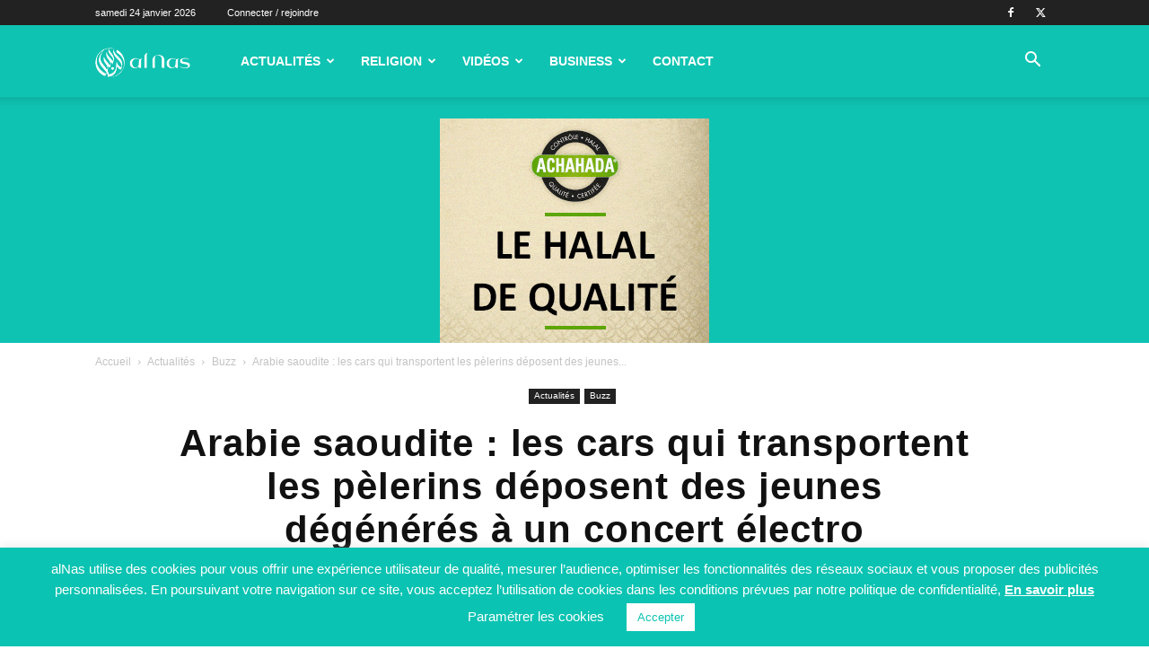

--- FILE ---
content_type: text/html; charset=UTF-8
request_url: https://www.alnas.fr/actualite/buzz/arabie-saoudite-les-cars-qui-transportent-les-pelerins-deposent-des-jeunes-degeneres-a-un-concert-electro/
body_size: 44491
content:
<!doctype html >
<!--[if IE 8]>    <html class="ie8" lang="en"> <![endif]-->
<!--[if IE 9]>    <html class="ie9" lang="en"> <![endif]-->
<!--[if gt IE 8]><!--> <html lang="fr-FR"> <!--<![endif]-->
<head>
    <title>Arabie saoudite : les cars qui transportent les pèlerins déposent des jeunes dégénérés à un concert électro | alNas.fr</title>
<style id="rocket-critical-css">ul{box-sizing:border-box}:root{--wp--preset--font-size--normal:16px;--wp--preset--font-size--huge:42px}#cookie-law-info-bar{font-size:15px;margin:0 auto;padding:12px 10px;position:absolute;text-align:center;box-sizing:border-box;width:100%;z-index:9999;display:none;left:0px;font-weight:300;box-shadow:0 -1px 10px 0 rgba(172,171,171,0.3)}#cookie-law-info-again{font-size:10pt;margin:0;padding:5px 10px;text-align:center;z-index:9999;box-shadow:#161616 2px 2px 5px 2px}#cookie-law-info-bar span{vertical-align:middle}.cli-plugin-button,.cli-plugin-button:visited{display:inline-block;padding:9px 12px;color:#fff;text-decoration:none;position:relative;margin-left:5px;text-decoration:none}.cli-plugin-main-link{margin-left:0px;font-weight:550;text-decoration:underline}.cli-plugin-button,.cli-plugin-button:visited,.medium.cli-plugin-button,.medium.cli-plugin-button:visited{font-size:13px;font-weight:400;line-height:1}.cli-plugin-button{margin-top:5px}.cli-bar-popup{-moz-background-clip:padding;-webkit-background-clip:padding;background-clip:padding-box;-webkit-border-radius:30px;-moz-border-radius:30px;border-radius:30px;padding:20px}.cli-container-fluid{padding-right:15px;padding-left:15px;margin-right:auto;margin-left:auto}.cli-row{display:-ms-flexbox;display:flex;-ms-flex-wrap:wrap;flex-wrap:wrap;margin-right:-15px;margin-left:-15px}.cli-align-items-stretch{-ms-flex-align:stretch!important;align-items:stretch!important}.cli-px-0{padding-left:0;padding-right:0}.cli-btn{font-size:14px;display:inline-block;font-weight:400;text-align:center;white-space:nowrap;vertical-align:middle;border:1px solid transparent;padding:.5rem 1.25rem;line-height:1;border-radius:.25rem}.cli-modal-backdrop{position:fixed;top:0;right:0;bottom:0;left:0;z-index:1040;background-color:#000;display:none}.cli-modal-backdrop.cli-fade{opacity:0}.cli-modal a{text-decoration:none}.cli-modal .cli-modal-dialog{position:relative;width:auto;margin:.5rem;font-family:-apple-system,BlinkMacSystemFont,"Segoe UI",Roboto,"Helvetica Neue",Arial,sans-serif,"Apple Color Emoji","Segoe UI Emoji","Segoe UI Symbol";font-size:1rem;font-weight:400;line-height:1.5;color:#212529;text-align:left;display:-ms-flexbox;display:flex;-ms-flex-align:center;align-items:center;min-height:calc(100% - (.5rem * 2))}@media (min-width:576px){.cli-modal .cli-modal-dialog{max-width:500px;margin:1.75rem auto;min-height:calc(100% - (1.75rem * 2))}}@media (min-width:992px){.cli-modal .cli-modal-dialog{max-width:900px}}.cli-modal-content{position:relative;display:-ms-flexbox;display:flex;-ms-flex-direction:column;flex-direction:column;width:100%;background-color:#fff;background-clip:padding-box;border-radius:.3rem;outline:0}.cli-modal .cli-modal-close{position:absolute;right:10px;top:10px;z-index:1;padding:0;background-color:transparent!important;border:0;-webkit-appearance:none;font-size:1.5rem;font-weight:700;line-height:1;color:#000;text-shadow:0 1px 0 #fff}.cli-switch{display:inline-block;position:relative;min-height:1px;padding-left:70px;font-size:14px}.cli-switch input[type="checkbox"]{display:none}.cli-switch .cli-slider{background-color:#e3e1e8;height:24px;width:50px;bottom:0;left:0;position:absolute;right:0;top:0}.cli-switch .cli-slider:before{background-color:#fff;bottom:2px;content:"";height:20px;left:2px;position:absolute;width:20px}.cli-switch input:checked+.cli-slider{background-color:#00acad}.cli-switch input:checked+.cli-slider:before{transform:translateX(26px)}.cli-switch .cli-slider{border-radius:34px}.cli-switch .cli-slider:before{border-radius:50%}.cli-tab-content{background:#ffffff}.cli-tab-content{width:100%;padding:30px}@media (max-width:767px){.cli-tab-content{padding:30px 10px}}.cli-container-fluid{padding-right:15px;padding-left:15px;margin-right:auto;margin-left:auto}.cli-row{display:-ms-flexbox;display:flex;-ms-flex-wrap:wrap;flex-wrap:wrap;margin-right:-15px;margin-left:-15px}.cli-align-items-stretch{-ms-flex-align:stretch!important;align-items:stretch!important}.cli-px-0{padding-left:0;padding-right:0}.cli-btn{font-size:14px;display:inline-block;font-weight:400;text-align:center;white-space:nowrap;vertical-align:middle;border:1px solid transparent;padding:.5rem 1.25rem;line-height:1;border-radius:.25rem}.cli-modal-backdrop{position:fixed;top:0;right:0;bottom:0;left:0;z-index:1040;background-color:#000;-webkit-transform:scale(0);transform:scale(0)}.cli-modal-backdrop.cli-fade{opacity:0}.cli-modal{position:fixed;top:0;right:0;bottom:0;left:0;z-index:99999;transform:scale(0);overflow:hidden;outline:0;display:none}.cli-modal a{text-decoration:none}.cli-modal .cli-modal-dialog{position:relative;width:auto;margin:.5rem;font-family:inherit;font-size:1rem;font-weight:400;line-height:1.5;color:#212529;text-align:left;display:-ms-flexbox;display:flex;-ms-flex-align:center;align-items:center;min-height:calc(100% - (.5rem * 2))}@media (min-width:576px){.cli-modal .cli-modal-dialog{max-width:500px;margin:1.75rem auto;min-height:calc(100% - (1.75rem * 2))}}.cli-modal-content{position:relative;display:-ms-flexbox;display:flex;-ms-flex-direction:column;flex-direction:column;width:100%;background-color:#fff;background-clip:padding-box;border-radius:.2rem;box-sizing:border-box;outline:0}.cli-switch{display:inline-block;position:relative;min-height:1px;padding-left:38px;font-size:14px}.cli-switch input[type="checkbox"]{display:none}.cli-switch .cli-slider{background-color:#e3e1e8;height:20px;width:38px;bottom:0;left:0;position:absolute;right:0;top:0}.cli-switch .cli-slider:before{background-color:#fff;bottom:2px;content:"";height:15px;left:3px;position:absolute;width:15px}.cli-switch input:checked+.cli-slider{background-color:#61a229}.cli-switch input:checked+.cli-slider:before{transform:translateX(18px)}.cli-switch .cli-slider{border-radius:34px;font-size:0}.cli-switch .cli-slider:before{border-radius:50%}.cli-tab-content{background:#ffffff}.cli-tab-content{width:100%;padding:5px 30px 5px 5px;box-sizing:border-box}@media (max-width:767px){.cli-tab-content{padding:30px 10px}}.cli-tab-footer .cli-btn{background-color:#00acad;padding:10px 15px;text-decoration:none}.cli-tab-footer .wt-cli-privacy-accept-btn{background-color:#61a229;color:#ffffff;border-radius:0}.cli-tab-footer{width:100%;text-align:right;padding:20px 0}.cli-col-12{width:100%}.cli-tab-header{display:flex;justify-content:space-between}.cli-tab-header a:before{width:10px;height:2px;left:0;top:calc(50% - 1px)}.cli-tab-header a:after{width:2px;height:10px;left:4px;top:calc(50% - 5px);-webkit-transform:none;transform:none}.cli-tab-header a:before{width:7px;height:7px;border-right:1px solid #4a6e78;border-bottom:1px solid #4a6e78;content:" ";transform:rotate(-45deg);margin-right:10px}.cli-tab-header a.cli-nav-link{position:relative;display:flex;align-items:center;font-size:14px;color:#000;text-transform:capitalize}.cli-tab-header{border-radius:5px;padding:12px 15px;background-color:#f2f2f2}.cli-modal .cli-modal-close{position:absolute;right:0;top:0;z-index:1;-webkit-appearance:none;width:40px;height:40px;padding:0;border-radius:50%;padding:10px;background:transparent;border:none;min-width:40px}.cli-tab-container h4{font-family:inherit;font-size:16px;margin-bottom:15px;margin:10px 0}#cliSettingsPopup .cli-tab-section-container{padding-top:12px}.cli-privacy-content-text{font-size:14px;line-height:1.4;margin-top:0;padding:0;color:#000}.cli-tab-content{display:none}.cli-tab-section .cli-tab-content{padding:10px 20px 5px 20px}.cli-tab-section{margin-top:5px}@media (min-width:992px){.cli-modal .cli-modal-dialog{max-width:645px}}.cli-switch .cli-slider:after{content:attr(data-cli-disable);position:absolute;right:50px;color:#000;font-size:12px;text-align:right;min-width:80px}.cli-switch input:checked+.cli-slider:after{content:attr(data-cli-enable)}.cli-privacy-overview:not(.cli-collapsed) .cli-privacy-content{max-height:60px;overflow:hidden}a.cli-privacy-readmore{font-size:12px;margin-top:12px;display:inline-block;padding-bottom:0;color:#000;text-decoration:underline}.cli-modal-footer{position:relative}a.cli-privacy-readmore:before{content:attr(data-readmore-text)}.cli-modal-close svg{fill:#000}span.cli-necessary-caption{color:#000;font-size:12px}.cli-tab-container .cli-row{max-height:500px;overflow-y:auto}.wt-cli-sr-only{display:none;font-size:16px}.wt-cli-necessary-checkbox{display:none!important}.wt-cli-privacy-overview-actions{padding-bottom:0}.wt-cli-cookie-description{font-size:14px;line-height:1.4;margin-top:0;padding:0;color:#000}:root{--td_theme_color:#4db2ec;--td_grid_border_color:#ededed;--td_black:#222;--td_text_color:#111;--td_default_google_font_1:'Open Sans', 'Open Sans Regular', sans-serif;--td_default_google_font_2:'Roboto', sans-serif}html{font-family:sans-serif;-ms-text-size-adjust:100%;-webkit-text-size-adjust:100%}body{margin:0}article,figure,header{display:block}a{background-color:transparent}img{border:0}svg:not(:root){overflow:hidden}figure{margin:0}button,input,textarea{color:inherit;font:inherit;margin:0}button{overflow:visible}button{text-transform:none}button,input[type="submit"]{-webkit-appearance:button}button::-moz-focus-inner,input::-moz-focus-inner{border:0;padding:0}input{line-height:normal}input[type="checkbox"]{box-sizing:border-box;padding:0}textarea{overflow:auto}*{-webkit-box-sizing:border-box;-moz-box-sizing:border-box;box-sizing:border-box}*:before,*:after{-webkit-box-sizing:border-box;-moz-box-sizing:border-box;box-sizing:border-box}img{max-width:100%;height:auto}.td-main-content-wrap{background-color:#fff}.td-container{width:1068px;margin-right:auto;margin-left:auto}.td-container:before,.td-container:after{display:table;content:'';line-height:0}.td-container:after{clear:both}.td-pb-row{*zoom:1;margin-right:-24px;margin-left:-24px;position:relative}.td-pb-row:before,.td-pb-row:after{display:table;content:''}.td-pb-row:after{clear:both}.td-pb-row [class*="td-pb-span"]{display:block;min-height:1px;float:left;padding-right:24px;padding-left:24px;position:relative}@media (min-width:1019px) and (max-width:1140px){.td-pb-row [class*="td-pb-span"]{padding-right:20px;padding-left:20px}}@media (min-width:768px) and (max-width:1018px){.td-pb-row [class*="td-pb-span"]{padding-right:14px;padding-left:14px}}@media (max-width:767px){.td-pb-row [class*="td-pb-span"]{padding-right:0;padding-left:0;float:none;width:100%}}.td-pb-span12{width:100%}@media (min-width:1019px) and (max-width:1140px){.td-container{width:980px}.td-pb-row{margin-right:-20px;margin-left:-20px}}@media (min-width:768px) and (max-width:1018px){.td-container{width:740px}.td-pb-row{margin-right:-14px;margin-left:-14px}}@media (max-width:767px){.td-container{width:100%;padding-left:20px;padding-right:20px}.td-pb-row{width:100%;margin-left:0;margin-right:0}}.td-header-wrap{position:relative;z-index:2000}.td-header-row{*zoom:1;font-family:var(--td_default_google_font_1, 'Open Sans', 'Open Sans Regular', sans-serif)}.td-header-row:before,.td-header-row:after{display:table;content:''}.td-header-row:after{clear:both}.td-header-gradient:before{content:"";background:transparent url('[data-uri]');width:100%;height:12px;position:absolute;left:0;bottom:-12px;z-index:1}@media (max-width:767px){#td-header-search-button{display:none}}#td-header-search-button-mob{display:none}@media (max-width:767px){#td-header-search-button-mob{display:block}}@media (min-width:768px){.td-drop-down-search .td-search-form{margin:20px}}.td-header-wrap .td-drop-down-search{position:absolute;top:100%;right:0;visibility:hidden;opacity:0;transform:translate3d(0,20px,0);-webkit-transform:translate3d(0,20px,0);background-color:#fff;-webkit-box-shadow:0 2px 6px rgba(0,0,0,0.2);box-shadow:0 2px 6px rgba(0,0,0,0.2);border-top:0;width:342px}.td-header-wrap .td-drop-down-search .btn{position:absolute;height:32px;min-width:67px;line-height:17px;padding:7px 15px 8px;text-shadow:none;vertical-align:top;right:20px;margin:0!important}.td-header-wrap .td-drop-down-search:before{position:absolute;top:-9px;right:19px;display:block;content:'';width:0;height:0;border-style:solid;border-width:0 5.5px 6px 5.5px;border-color:transparent transparent var(--td_theme_color, #4db2ec) transparent}.td-header-wrap .td-drop-down-search:after{position:absolute;top:-3px;display:block;content:'';right:0;left:0;margin:0 auto;width:100%;height:3px;background-color:var(--td_theme_color, #4db2ec)}.td-header-wrap #td-header-search{width:235px;height:32px;margin:0;border-right:0;line-height:17px;border-color:#eaeaea!important}@media (max-width:767px){.td-header-wrap #td-header-search{width:91%;font-size:16px}}.td-banner-wrap-full{position:relative}.td-header-menu-wrap-full{z-index:9998;position:relative}@media (max-width:767px){.td-header-wrap .td-header-menu-wrap-full,.td-header-wrap .td-header-menu-wrap,.td-header-wrap .td-header-main-menu{background-color:var(--td_mobile_menu_color, #222222)!important;height:54px!important}.header-search-wrap .td-icon-search{color:var(--td_mobile_icons_color, #ffffff)!important}}.td-logo-text-container{display:inline-block;vertical-align:middle;line-height:1;z-index:1}.td-logo-text-container span{display:inline-block;width:100%}.td-logo-text-container .td-logo-text{font-size:75px;font-family:serif;color:#222;line-height:1}@media (max-width:767px){.td-logo-text-container .td-logo-text{font-size:36px}}.td-logo-text-container .td-tagline-text{letter-spacing:1.8px;font-size:12px;font-family:serif;color:#777;padding-top:2px;padding-bottom:10px}@media (max-width:767px){.td-logo-text-container .td-tagline-text{font-size:11px}}.td-header-wrap .td-header-menu-wrap-full{background-color:#fff}.td-header-style-1 .td-logo-text-wrap{min-height:130px;line-height:130px}@media (max-width:767px){.td-header-style-1 .td-logo-text-wrap{line-height:90px;min-height:90px}}.td-header-style-1 .td-logo-text-wrap a{position:relative;z-index:1;line-height:130px;display:inline-block;vertical-align:middle}@media (max-width:767px){.td-header-style-1 .td-logo-text-wrap a{line-height:90px}}.td-header-style-1 .td-logo-text-container a{line-height:1}.td-header-style-1 .td-header-sp-logo{text-align:center}.td-header-style-1 .header-search-wrap .td-icon-search{color:#000}@media (max-width:767px){.td-header-style-1 .header-search-wrap .td-icon-search{color:#fff}}.td-header-style-1 .td-header-menu-wrap-full{position:relative}.td-header-main-menu{position:relative;z-index:999;padding-right:48px}@media (max-width:767px){.td-header-main-menu{padding-right:64px;padding-left:2px}}.sf-menu,.sf-menu li{margin:0;list-style:none}@media (max-width:767px){.sf-menu{display:none}}.sf-menu li{float:left;position:relative}.sf-menu>li>a{padding:0 14px;line-height:48px;font-size:14px;color:#000;font-weight:700;text-transform:uppercase;-webkit-backface-visibility:hidden}@media (min-width:768px) and (max-width:1018px){.sf-menu>li>a{padding:0 9px;font-size:11px}}.sf-menu>li>a:after{background-color:transparent;content:'';width:0;height:3px;position:absolute;bottom:0;left:0;right:0;margin:0 auto;-webkit-transform:translate3d(0,0,0);transform:translate3d(0,0,0)}#td-header-menu{display:inline-block;vertical-align:top}.header-search-wrap{position:absolute;top:0;right:0;z-index:999}.header-search-wrap .td-icon-search{display:inline-block;font-size:19px;width:48px;line-height:48px;text-align:center}@media (min-width:768px) and (max-width:1018px){.header-search-wrap .td-icon-search{font-size:15px}}@media (max-width:767px){.header-search-wrap .td-icon-search{height:54px;width:54px;line-height:54px;font-size:22px;margin-right:2px}}#td-outer-wrap{overflow:hidden}@media (max-width:767px){#td-outer-wrap{margin:auto;width:100%;-webkit-transform-origin:50% 200px 0;transform-origin:50% 200px 0}}#td-top-mobile-toggle{display:none}@media (max-width:767px){#td-top-mobile-toggle{display:inline-block;position:relative}}#td-top-mobile-toggle a{display:inline-block}#td-top-mobile-toggle i{font-size:27px;width:64px;line-height:54px;height:54px;display:inline-block;padding-top:1px;color:var(--td_mobile_icons_color, #ffffff)}.td-menu-background{background-repeat:var(--td_mobile_background_repeat, no-repeat);background-size:var(--td_mobile_background_size, cover);background-position:var(--td_mobile_background_size, center top);position:fixed;top:0;display:block;width:100%;height:113%;z-index:9999;visibility:hidden;transform:translate3d(-100%,0,0);-webkit-transform:translate3d(-100%,0,0)}.td-menu-background:before{content:'';width:100%;height:100%;position:absolute;top:0;left:0;opacity:0.98;background:#313b45;background:-webkit-gradient(left top,left bottom,color-stop(0%,var(--td_mobile_gradient_one_mob, #313b45)),color-stop(100%,var(--td_mobile_gradient_two_mob, #3393b8)));background:linear-gradient(to bottom,var(--td_mobile_gradient_one_mob, #313b45) 0%,var(--td_mobile_gradient_two_mob, #3393b8) 100%);filter:progid:DXImageTransform.Microsoft.gradient(startColorstr='var(--td_mobile_gradient_one_mob, #313b45)', endColorstr='var(--td_mobile_gradient_two_mob, #3393b8)', GradientType=0)}#td-mobile-nav{padding:0;position:fixed;width:100%;height:calc(100% + 1px);top:0;z-index:9999;visibility:hidden;transform:translate3d(-99%,0,0);-webkit-transform:translate3d(-99%,0,0);left:-1%;font-family:-apple-system,".SFNSText-Regular","San Francisco","Roboto","Segoe UI","Helvetica Neue","Lucida Grande",sans-serif}#td-mobile-nav{height:1px;overflow:hidden}.td-mobile-close{position:absolute;right:1px;top:0;z-index:1000}.td-mobile-close .td-icon-close-mobile{height:70px;width:70px;line-height:70px;font-size:21px;color:var(--td_mobile_text_color, #ffffff);top:4px;position:relative}.td-mobile-content{padding:20px 20px 0}.td-mobile-container{padding-bottom:20px;position:relative}.td-mobile-content ul{list-style:none;margin:0;padding:0}.td-mobile-content li{float:none;margin-left:0;-webkit-touch-callout:none}.td-mobile-content li a{display:block;line-height:21px;font-size:21px;color:var(--td_mobile_text_color, #ffffff);margin-left:0;padding:12px 30px 12px 12px;font-weight:bold}.td-mobile-content .td-icon-menu-right{display:none;position:absolute;top:10px;right:-4px;z-index:1000;font-size:14px;padding:6px 12px;float:right;color:var(--td_mobile_text_color, #ffffff);-webkit-transform-origin:50% 48% 0px;transform-origin:50% 48% 0px;transform:rotate(-90deg);-webkit-transform:rotate(-90deg)}.td-mobile-content .td-icon-menu-right:before{content:'\e83d'}.td-mobile-container{opacity:1}.td-search-wrap-mob{padding:0;position:absolute;width:100%;height:auto;top:0;text-align:center;z-index:9999;visibility:hidden;color:var(--td_mobile_text_color, #ffffff);font-family:-apple-system,".SFNSText-Regular","San Francisco","Roboto","Segoe UI","Helvetica Neue","Lucida Grande",sans-serif}.td-search-wrap-mob .td-drop-down-search{opacity:0;visibility:hidden;-webkit-backface-visibility:hidden;position:relative}.td-search-wrap-mob #td-header-search-mob{color:var(--td_mobile_text_color, #ffffff);font-weight:bold;font-size:26px;height:40px;line-height:36px;border:0;background:transparent;outline:0;margin:8px 0;padding:0;text-align:center}.td-search-wrap-mob .td-search-input{margin:0 5%;position:relative}.td-search-wrap-mob .td-search-input span{opacity:0.8;font-size:12px}.td-search-wrap-mob .td-search-input:before,.td-search-wrap-mob .td-search-input:after{content:'';position:absolute;display:block;width:100%;height:1px;background-color:var(--td_mobile_text_color, #ffffff);bottom:0;left:0;opacity:0.2}.td-search-wrap-mob .td-search-input:after{opacity:0.8;transform:scaleX(0);-webkit-transform:scaleX(0)}.td-search-wrap-mob .td-search-form{margin-bottom:30px}.td-search-background{background-repeat:no-repeat;background-size:cover;background-position:center top;position:fixed;top:0;display:block;width:100%;height:113%;z-index:9999;transform:translate3d(100%,0,0);-webkit-transform:translate3d(100%,0,0);visibility:hidden}.td-search-background:before{content:'';width:100%;height:100%;position:absolute;top:0;left:0;opacity:0.98;background:#313b45;background:-webkit-gradient(left top,left bottom,color-stop(0%,var(--td_mobile_gradient_one_mob, #313b45)),color-stop(100%,var(--td_mobile_gradient_two_mob, #3393b8)));background:linear-gradient(to bottom,var(--td_mobile_gradient_one_mob, #313b45) 0%,var(--td_mobile_gradient_two_mob, #3393b8) 100%);filter:progid:DXImageTransform.Microsoft.gradient(startColorstr='var(--td_mobile_gradient_one_mob, #313b45)', endColorstr='var(--td_mobile_gradient_two_mob, #3393b8)', GradientType=0)}.td-search-close{text-align:right;z-index:1000}.td-search-close .td-icon-close-mobile{height:70px;width:70px;line-height:70px;font-size:21px;color:var(--td_mobile_text_color, #ffffff);position:relative;top:4px;right:0}body{font-family:Verdana,BlinkMacSystemFont,-apple-system,"Segoe UI",Roboto,Oxygen,Ubuntu,Cantarell,"Open Sans","Helvetica Neue",sans-serif;font-size:14px;line-height:21px}p{margin-top:0;margin-bottom:21px}a{color:var(--td_theme_color, #4db2ec);text-decoration:none}ul{padding:0}ul li{line-height:24px;margin-left:21px}h3,h4{font-family:var(--td_default_google_font_2, 'Roboto', sans-serif);color:var(--td_text_color, #111111);font-weight:400;margin:6px 0}h3>a{color:var(--td_text_color, #111111)}h3{font-size:22px;line-height:30px;margin-top:27px;margin-bottom:17px}h4{font-size:19px;line-height:29px;margin-top:24px;margin-bottom:14px}textarea{font-size:12px;line-height:21px;color:#444;border:1px solid #e1e1e1;width:100%;max-width:100%;height:168px;min-height:168px;padding:6px 9px}@media (max-width:767px){textarea{font-size:16px}}input[type=submit]{font-family:var(--td_default_google_font_2, 'Roboto', sans-serif);font-size:13px;background-color:var(--td_black, #222222);border-radius:0;color:#fff;border:none;padding:8px 15px;font-weight:500}input[type=text]{font-size:12px;line-height:21px;color:#444;border:1px solid #e1e1e1;width:100%;max-width:100%;height:34px;padding:3px 9px}@media (max-width:767px){input[type=text]{font-size:16px}}.tagdiv-type{font-size:15px;line-height:1.74;color:#222}.tagdiv-type img{margin-bottom:21px}.tagdiv-type figure img{margin-bottom:0}.entry-title{word-wrap:break-word}.td-module-meta-info{font-family:var(--td_default_google_font_1, 'Open Sans', 'Open Sans Regular', sans-serif);font-size:11px;margin-bottom:7px;line-height:1;min-height:17px}.td-post-author-name{font-weight:bold;display:inline-block;position:relative;top:2px}.td-post-author-name a{color:#000}.td-post-author-name div{display:inline;margin-right:2px}.td-post-date{color:#767676;display:inline-block;position:relative;top:2px}.td-main-content-wrap{padding-bottom:40px}@media (max-width:767px){.td-main-content-wrap{padding-bottom:26px}}.td-crumb-container{min-height:35px;margin-bottom:9px;padding-top:21px}@media (min-width:768px) and (max-width:1018px){.td-crumb-container{padding-top:16px}}@media (max-width:767px){.td-crumb-container{padding-top:11px}}@media (max-width:767px){.single-post .td-bred-no-url-last{display:none}}.entry-crumbs{font-family:var(--td_default_google_font_1, 'Open Sans', 'Open Sans Regular', sans-serif);font-size:12px;color:#c3c3c3;line-height:18px;padding-top:1px;padding-bottom:2px}.entry-crumbs a{color:#c3c3c3}.entry-crumbs .td-bread-sep{font-size:8px;margin:0 5px}.td-category{list-style:none;font-family:var(--td_default_google_font_1, 'Open Sans', 'Open Sans Regular', sans-serif);font-size:10px;margin-top:0;margin-bottom:10px;line-height:1}.td-category li{display:inline-block;margin:0 5px 5px 0;line-height:1}.td-category a{color:#fff;background-color:var(--td_black, #222222);padding:3px 6px 4px 6px;white-space:nowrap;display:inline-block}@media (max-width:767px){.single .td-category{margin-bottom:0}}.post{background-color:var(--td_container_transparent, #ffffff)}.post header .entry-title{margin-top:0;margin-bottom:7px;word-wrap:break-word;font-size:41px;line-height:50px}@media (max-width:1018px){.post header .entry-title{font-size:32px;line-height:36px}}@media (max-width:767px){.post header .entry-title{margin-top:3px;margin-bottom:9px}}header .td-module-meta-info{margin-bottom:16px}header .td-post-author-name{font-weight:400;color:#444;float:left}header .td-post-author-name a{font-weight:700;margin-right:3px}header .td-post-date{margin-left:4px;color:#767676;float:left}header .td-post-comments{float:right;position:relative;top:2px}header .td-post-comments a{color:#444}header .td-post-comments i{vertical-align:middle}header .td-icon-comments{margin-right:5px;font-size:9px}.td-next-prev-separator{display:none}.td-post-featured-image{position:relative}.td-post-featured-image img{display:block;margin-bottom:26px;width:100%}.td-post-content{margin-top:21px;padding-bottom:16px}@media (max-width:767px){.td-post-content{margin-top:16px}}.td-post-content img{display:block}#cancel-comment-reply-link{font-size:12px;font-weight:400;color:var(--td_text_color, #111111);margin-left:10px}.comment-form .td-warning-comment,.comment-form .td-warning-author,.comment-form .td-warning-email,.comment-form .td-warning-email-error{display:none}.comment-form textarea{display:block}@font-face{font-family:'newspaper';src:url(https://www.alnas.fr/wp-content/themes/Newspaper/images/icons/newspaper.eot?24);src:url(https://www.alnas.fr/wp-content/themes/Newspaper/images/icons/newspaper.eot?24#iefix) format('embedded-opentype'),url(https://www.alnas.fr/wp-content/themes/Newspaper/images/icons/newspaper.woff?24) format('woff'),url(https://www.alnas.fr/wp-content/themes/Newspaper/images/icons/newspaper.ttf?24) format('truetype'),url(https://www.alnas.fr/wp-content/themes/Newspaper/images/icons/newspaper.svg?24#newspaper) format('svg');font-weight:normal;font-style:normal;font-display:swap}[class^="td-icon-"]:before,[class*=" td-icon-"]:before{font-family:'newspaper';speak:none;font-style:normal;font-weight:normal;font-variant:normal;text-transform:none;line-height:1;text-align:center;-webkit-font-smoothing:antialiased;-moz-osx-font-smoothing:grayscale}[class*="td-icon-"]{line-height:1;text-align:center;display:inline-block}.td-icon-right:before{content:'\e803'}.td-icon-search:before{content:'\e80a'}.td-icon-menu-right:before{content:'\e80d'}.td-icon-comments:before{content:"\e83b"}.td-icon-mobile:before{content:'\e83e'}.td-icon-close-mobile:before{content:'\e900'}.tagdiv-small-theme-menu>li>a:before{background-color:transparent;content:'';width:0;height:3px;position:absolute;bottom:0;left:0;right:0;margin:0 auto;-webkit-transform:translate3d(0,0,0);transform:translate3d(0,0,0)}.tagdiv-small-theme .td-menu-background,.tagdiv-small-theme #td-mobile-nav{visibility:visible}.tagdiv-small-theme #td-mobile-nav .td-mobile-content{padding-top:74px}.tagdiv-small-theme #td-mobile-nav .menu-item{position:relative}</style>
    <meta charset="UTF-8" />
    <meta name="viewport" content="width=device-width, initial-scale=1.0">
    <link rel="pingback" href="https://www.alnas.fr/xmlrpc.php" />
    <meta name='robots' content='index, follow, max-image-preview:large, max-snippet:-1, max-video-preview:-1' />
	<style>img:is([sizes="auto" i], [sizes^="auto," i]) { contain-intrinsic-size: 3000px 1500px }</style>
	
<!-- Google Tag Manager for WordPress by gtm4wp.com -->
<script data-cfasync="false" data-pagespeed-no-defer>
	var gtm4wp_datalayer_name = "dataLayer";
	var dataLayer = dataLayer || [];
</script>
<!-- End Google Tag Manager for WordPress by gtm4wp.com --><link rel="icon" type="image/png" href="https://www.alnas.fr/wp-content/uploads/2020/01/logo-alnas-1.png">
	<!-- This site is optimized with the Yoast SEO Premium plugin v26.6 (Yoast SEO v26.6) - https://yoast.com/wordpress/plugins/seo/ -->
	<meta name="description" content="Les autocars qui transportaient autrefois les pèlerins au Hajj et à la Omra ont maintenant l&#039;écriture couverte afin qu&#039;ils puissent..." />
	<link rel="canonical" href="https://www.alnas.fr/actualite/buzz/arabie-saoudite-les-cars-qui-transportent-les-pelerins-deposent-des-jeunes-degeneres-a-un-concert-electro/" />
	<meta property="og:locale" content="fr_FR" />
	<meta property="og:type" content="article" />
	<meta property="og:title" content="Arabie saoudite : les cars qui transportent les pèlerins déposent des jeunes dégénérés à un concert électro" />
	<meta property="og:description" content="Les autocars qui transportaient autrefois les pèlerins au Hajj et à la Omra ont maintenant l&#039;écriture couverte afin qu&#039;ils puissent..." />
	<meta property="og:url" content="https://www.alnas.fr/actualite/buzz/arabie-saoudite-les-cars-qui-transportent-les-pelerins-deposent-des-jeunes-degeneres-a-un-concert-electro/" />
	<meta property="og:site_name" content="alNas.fr" />
	<meta property="article:publisher" content="https://www.facebook.com/alnasfr/" />
	<meta property="article:published_time" content="2021-12-31T07:13:34+00:00" />
	<meta property="article:modified_time" content="2022-01-02T09:08:06+00:00" />
	<meta property="og:image" content="https://www.alnas.fr/wp-content/uploads/2021/12/Arabie-saoudite-les-cars-qui-transportent-les-pèlerins-déposent-des-jeunes-dégénérés-à-un-concert-électro.jpg" />
	<meta property="og:image:width" content="813" />
	<meta property="og:image:height" content="450" />
	<meta property="og:image:type" content="image/jpeg" />
	<meta name="author" content="Youcef" />
	<meta name="twitter:card" content="summary_large_image" />
	<meta name="twitter:creator" content="@alnas_fr" />
	<meta name="twitter:site" content="@alnas_fr" />
	<meta name="twitter:label1" content="Written by" />
	<meta name="twitter:data1" content="Youcef" />
	<meta name="twitter:label2" content="Est. reading time" />
	<meta name="twitter:data2" content="2 minutes" />
	<script type="application/ld+json" class="yoast-schema-graph">{"@context":"https://schema.org","@graph":[{"@type":"Article","@id":"https://www.alnas.fr/actualite/buzz/arabie-saoudite-les-cars-qui-transportent-les-pelerins-deposent-des-jeunes-degeneres-a-un-concert-electro/#article","isPartOf":{"@id":"https://www.alnas.fr/actualite/buzz/arabie-saoudite-les-cars-qui-transportent-les-pelerins-deposent-des-jeunes-degeneres-a-un-concert-electro/"},"author":{"name":"Youcef","@id":"https://www.alnas.fr/#/schema/person/11783b1b92fda00d6f7c723c6e14226d"},"headline":"Arabie saoudite : les cars qui transportent les pèlerins déposent des jeunes dégénérés à un concert électro","datePublished":"2021-12-31T07:13:34+00:00","dateModified":"2022-01-02T09:08:06+00:00","mainEntityOfPage":{"@id":"https://www.alnas.fr/actualite/buzz/arabie-saoudite-les-cars-qui-transportent-les-pelerins-deposent-des-jeunes-degeneres-a-un-concert-electro/"},"wordCount":456,"commentCount":0,"publisher":{"@id":"https://www.alnas.fr/#organization"},"image":{"@id":"https://www.alnas.fr/actualite/buzz/arabie-saoudite-les-cars-qui-transportent-les-pelerins-deposent-des-jeunes-degeneres-a-un-concert-electro/#primaryimage"},"thumbnailUrl":"https://www.alnas.fr/wp-content/uploads/2021/12/Arabie-saoudite-les-cars-qui-transportent-les-pèlerins-déposent-des-jeunes-dégénérés-à-un-concert-électro.jpg","articleSection":["Buzz"],"inLanguage":"fr-FR","potentialAction":[{"@type":"CommentAction","name":"Comment","target":["https://www.alnas.fr/actualite/buzz/arabie-saoudite-les-cars-qui-transportent-les-pelerins-deposent-des-jeunes-degeneres-a-un-concert-electro/#respond"]}],"copyrightYear":"2021","copyrightHolder":{"@id":"https://www.alnas.fr/#organization"}},{"@type":"WebPage","@id":"https://www.alnas.fr/actualite/buzz/arabie-saoudite-les-cars-qui-transportent-les-pelerins-deposent-des-jeunes-degeneres-a-un-concert-electro/","url":"https://www.alnas.fr/actualite/buzz/arabie-saoudite-les-cars-qui-transportent-les-pelerins-deposent-des-jeunes-degeneres-a-un-concert-electro/","name":"Arabie saoudite : les cars qui transportent les pèlerins déposent des jeunes dégénérés à un concert électro | alNas.fr","isPartOf":{"@id":"https://www.alnas.fr/#website"},"primaryImageOfPage":{"@id":"https://www.alnas.fr/actualite/buzz/arabie-saoudite-les-cars-qui-transportent-les-pelerins-deposent-des-jeunes-degeneres-a-un-concert-electro/#primaryimage"},"image":{"@id":"https://www.alnas.fr/actualite/buzz/arabie-saoudite-les-cars-qui-transportent-les-pelerins-deposent-des-jeunes-degeneres-a-un-concert-electro/#primaryimage"},"thumbnailUrl":"https://www.alnas.fr/wp-content/uploads/2021/12/Arabie-saoudite-les-cars-qui-transportent-les-pèlerins-déposent-des-jeunes-dégénérés-à-un-concert-électro.jpg","datePublished":"2021-12-31T07:13:34+00:00","dateModified":"2022-01-02T09:08:06+00:00","description":"Les autocars qui transportaient autrefois les pèlerins au Hajj et à la Omra ont maintenant l'écriture couverte afin qu'ils puissent...","breadcrumb":{"@id":"https://www.alnas.fr/actualite/buzz/arabie-saoudite-les-cars-qui-transportent-les-pelerins-deposent-des-jeunes-degeneres-a-un-concert-electro/#breadcrumb"},"inLanguage":"fr-FR","potentialAction":[{"@type":"ReadAction","target":["https://www.alnas.fr/actualite/buzz/arabie-saoudite-les-cars-qui-transportent-les-pelerins-deposent-des-jeunes-degeneres-a-un-concert-electro/"]}]},{"@type":"ImageObject","inLanguage":"fr-FR","@id":"https://www.alnas.fr/actualite/buzz/arabie-saoudite-les-cars-qui-transportent-les-pelerins-deposent-des-jeunes-degeneres-a-un-concert-electro/#primaryimage","url":"https://www.alnas.fr/wp-content/uploads/2021/12/Arabie-saoudite-les-cars-qui-transportent-les-pèlerins-déposent-des-jeunes-dégénérés-à-un-concert-électro.jpg","contentUrl":"https://www.alnas.fr/wp-content/uploads/2021/12/Arabie-saoudite-les-cars-qui-transportent-les-pèlerins-déposent-des-jeunes-dégénérés-à-un-concert-électro.jpg","width":813,"height":450,"caption":"Arabie saoudite les cars qui transportent les pèlerins déposent des jeunes dégénérés à un concert électro"},{"@type":"BreadcrumbList","@id":"https://www.alnas.fr/actualite/buzz/arabie-saoudite-les-cars-qui-transportent-les-pelerins-deposent-des-jeunes-degeneres-a-un-concert-electro/#breadcrumb","itemListElement":[{"@type":"ListItem","position":1,"name":"Accueil","item":"https://www.alnas.fr/"},{"@type":"ListItem","position":2,"name":"Arabie saoudite : les cars qui transportent les pèlerins déposent des jeunes dégénérés à un concert électro"}]},{"@type":"WebSite","@id":"https://www.alnas.fr/#website","url":"https://www.alnas.fr/","name":"alNas.fr","description":"L&#039;actualité francophone du musulman","publisher":{"@id":"https://www.alnas.fr/#organization"},"potentialAction":[{"@type":"SearchAction","target":{"@type":"EntryPoint","urlTemplate":"https://www.alnas.fr/?s={search_term_string}"},"query-input":{"@type":"PropertyValueSpecification","valueRequired":true,"valueName":"search_term_string"}}],"inLanguage":"fr-FR"},{"@type":"Organization","@id":"https://www.alnas.fr/#organization","name":"alNas","url":"https://www.alnas.fr/","logo":{"@type":"ImageObject","inLanguage":"fr-FR","@id":"https://www.alnas.fr/#/schema/logo/image/","url":"https://www.alnas.fr/wp-content/uploads/2020/01/alNas.jpg","contentUrl":"https://www.alnas.fr/wp-content/uploads/2020/01/alNas.jpg","width":501,"height":501,"caption":"alNas"},"image":{"@id":"https://www.alnas.fr/#/schema/logo/image/"},"sameAs":["https://www.facebook.com/alnasfr/","https://x.com/alnas_fr"]},{"@type":"Person","@id":"https://www.alnas.fr/#/schema/person/11783b1b92fda00d6f7c723c6e14226d","name":"Youcef","image":{"@type":"ImageObject","inLanguage":"fr-FR","@id":"https://www.alnas.fr/#/schema/person/image/","url":"https://alnas.staging.frencht.co/wp-content/uploads/2019/12/avatar_user_39_1577789633-96x96.jpg","contentUrl":"https://alnas.staging.frencht.co/wp-content/uploads/2019/12/avatar_user_39_1577789633-96x96.jpg","caption":"Youcef"},"url":"https://www.alnas.fr/author/youcef54/"}]}</script>
	<!-- / Yoast SEO Premium plugin. -->



<link rel="alternate" type="application/rss+xml" title="alNas.fr &raquo; Flux" href="https://www.alnas.fr/feed/" />
<link rel="alternate" type="application/rss+xml" title="alNas.fr &raquo; Flux des commentaires" href="https://www.alnas.fr/comments/feed/" />
<link rel="alternate" type="application/rss+xml" title="alNas.fr &raquo; Arabie saoudite : les cars qui transportent les pèlerins déposent des jeunes dégénérés à un concert électro Flux des commentaires" href="https://www.alnas.fr/actualite/buzz/arabie-saoudite-les-cars-qui-transportent-les-pelerins-deposent-des-jeunes-degeneres-a-un-concert-electro/feed/" />
<style id='wp-emoji-styles-inline-css' type='text/css'>

	img.wp-smiley, img.emoji {
		display: inline !important;
		border: none !important;
		box-shadow: none !important;
		height: 1em !important;
		width: 1em !important;
		margin: 0 0.07em !important;
		vertical-align: -0.1em !important;
		background: none !important;
		padding: 0 !important;
	}
</style>
<link rel='preload'  href='https://www.alnas.fr/wp-includes/css/dist/block-library/style.min.css?ver=6.8.3' data-rocket-async="style" as="style" onload="this.onload=null;this.rel='stylesheet'" onerror="this.removeAttribute('data-rocket-async')"  type='text/css' media='all' />
<style id='classic-theme-styles-inline-css' type='text/css'>
/*! This file is auto-generated */
.wp-block-button__link{color:#fff;background-color:#32373c;border-radius:9999px;box-shadow:none;text-decoration:none;padding:calc(.667em + 2px) calc(1.333em + 2px);font-size:1.125em}.wp-block-file__button{background:#32373c;color:#fff;text-decoration:none}
</style>
<style id='global-styles-inline-css' type='text/css'>
:root{--wp--preset--aspect-ratio--square: 1;--wp--preset--aspect-ratio--4-3: 4/3;--wp--preset--aspect-ratio--3-4: 3/4;--wp--preset--aspect-ratio--3-2: 3/2;--wp--preset--aspect-ratio--2-3: 2/3;--wp--preset--aspect-ratio--16-9: 16/9;--wp--preset--aspect-ratio--9-16: 9/16;--wp--preset--color--black: #000000;--wp--preset--color--cyan-bluish-gray: #abb8c3;--wp--preset--color--white: #ffffff;--wp--preset--color--pale-pink: #f78da7;--wp--preset--color--vivid-red: #cf2e2e;--wp--preset--color--luminous-vivid-orange: #ff6900;--wp--preset--color--luminous-vivid-amber: #fcb900;--wp--preset--color--light-green-cyan: #7bdcb5;--wp--preset--color--vivid-green-cyan: #00d084;--wp--preset--color--pale-cyan-blue: #8ed1fc;--wp--preset--color--vivid-cyan-blue: #0693e3;--wp--preset--color--vivid-purple: #9b51e0;--wp--preset--gradient--vivid-cyan-blue-to-vivid-purple: linear-gradient(135deg,rgba(6,147,227,1) 0%,rgb(155,81,224) 100%);--wp--preset--gradient--light-green-cyan-to-vivid-green-cyan: linear-gradient(135deg,rgb(122,220,180) 0%,rgb(0,208,130) 100%);--wp--preset--gradient--luminous-vivid-amber-to-luminous-vivid-orange: linear-gradient(135deg,rgba(252,185,0,1) 0%,rgba(255,105,0,1) 100%);--wp--preset--gradient--luminous-vivid-orange-to-vivid-red: linear-gradient(135deg,rgba(255,105,0,1) 0%,rgb(207,46,46) 100%);--wp--preset--gradient--very-light-gray-to-cyan-bluish-gray: linear-gradient(135deg,rgb(238,238,238) 0%,rgb(169,184,195) 100%);--wp--preset--gradient--cool-to-warm-spectrum: linear-gradient(135deg,rgb(74,234,220) 0%,rgb(151,120,209) 20%,rgb(207,42,186) 40%,rgb(238,44,130) 60%,rgb(251,105,98) 80%,rgb(254,248,76) 100%);--wp--preset--gradient--blush-light-purple: linear-gradient(135deg,rgb(255,206,236) 0%,rgb(152,150,240) 100%);--wp--preset--gradient--blush-bordeaux: linear-gradient(135deg,rgb(254,205,165) 0%,rgb(254,45,45) 50%,rgb(107,0,62) 100%);--wp--preset--gradient--luminous-dusk: linear-gradient(135deg,rgb(255,203,112) 0%,rgb(199,81,192) 50%,rgb(65,88,208) 100%);--wp--preset--gradient--pale-ocean: linear-gradient(135deg,rgb(255,245,203) 0%,rgb(182,227,212) 50%,rgb(51,167,181) 100%);--wp--preset--gradient--electric-grass: linear-gradient(135deg,rgb(202,248,128) 0%,rgb(113,206,126) 100%);--wp--preset--gradient--midnight: linear-gradient(135deg,rgb(2,3,129) 0%,rgb(40,116,252) 100%);--wp--preset--font-size--small: 11px;--wp--preset--font-size--medium: 20px;--wp--preset--font-size--large: 32px;--wp--preset--font-size--x-large: 42px;--wp--preset--font-size--regular: 15px;--wp--preset--font-size--larger: 50px;--wp--preset--spacing--20: 0.44rem;--wp--preset--spacing--30: 0.67rem;--wp--preset--spacing--40: 1rem;--wp--preset--spacing--50: 1.5rem;--wp--preset--spacing--60: 2.25rem;--wp--preset--spacing--70: 3.38rem;--wp--preset--spacing--80: 5.06rem;--wp--preset--shadow--natural: 6px 6px 9px rgba(0, 0, 0, 0.2);--wp--preset--shadow--deep: 12px 12px 50px rgba(0, 0, 0, 0.4);--wp--preset--shadow--sharp: 6px 6px 0px rgba(0, 0, 0, 0.2);--wp--preset--shadow--outlined: 6px 6px 0px -3px rgba(255, 255, 255, 1), 6px 6px rgba(0, 0, 0, 1);--wp--preset--shadow--crisp: 6px 6px 0px rgba(0, 0, 0, 1);}:where(.is-layout-flex){gap: 0.5em;}:where(.is-layout-grid){gap: 0.5em;}body .is-layout-flex{display: flex;}.is-layout-flex{flex-wrap: wrap;align-items: center;}.is-layout-flex > :is(*, div){margin: 0;}body .is-layout-grid{display: grid;}.is-layout-grid > :is(*, div){margin: 0;}:where(.wp-block-columns.is-layout-flex){gap: 2em;}:where(.wp-block-columns.is-layout-grid){gap: 2em;}:where(.wp-block-post-template.is-layout-flex){gap: 1.25em;}:where(.wp-block-post-template.is-layout-grid){gap: 1.25em;}.has-black-color{color: var(--wp--preset--color--black) !important;}.has-cyan-bluish-gray-color{color: var(--wp--preset--color--cyan-bluish-gray) !important;}.has-white-color{color: var(--wp--preset--color--white) !important;}.has-pale-pink-color{color: var(--wp--preset--color--pale-pink) !important;}.has-vivid-red-color{color: var(--wp--preset--color--vivid-red) !important;}.has-luminous-vivid-orange-color{color: var(--wp--preset--color--luminous-vivid-orange) !important;}.has-luminous-vivid-amber-color{color: var(--wp--preset--color--luminous-vivid-amber) !important;}.has-light-green-cyan-color{color: var(--wp--preset--color--light-green-cyan) !important;}.has-vivid-green-cyan-color{color: var(--wp--preset--color--vivid-green-cyan) !important;}.has-pale-cyan-blue-color{color: var(--wp--preset--color--pale-cyan-blue) !important;}.has-vivid-cyan-blue-color{color: var(--wp--preset--color--vivid-cyan-blue) !important;}.has-vivid-purple-color{color: var(--wp--preset--color--vivid-purple) !important;}.has-black-background-color{background-color: var(--wp--preset--color--black) !important;}.has-cyan-bluish-gray-background-color{background-color: var(--wp--preset--color--cyan-bluish-gray) !important;}.has-white-background-color{background-color: var(--wp--preset--color--white) !important;}.has-pale-pink-background-color{background-color: var(--wp--preset--color--pale-pink) !important;}.has-vivid-red-background-color{background-color: var(--wp--preset--color--vivid-red) !important;}.has-luminous-vivid-orange-background-color{background-color: var(--wp--preset--color--luminous-vivid-orange) !important;}.has-luminous-vivid-amber-background-color{background-color: var(--wp--preset--color--luminous-vivid-amber) !important;}.has-light-green-cyan-background-color{background-color: var(--wp--preset--color--light-green-cyan) !important;}.has-vivid-green-cyan-background-color{background-color: var(--wp--preset--color--vivid-green-cyan) !important;}.has-pale-cyan-blue-background-color{background-color: var(--wp--preset--color--pale-cyan-blue) !important;}.has-vivid-cyan-blue-background-color{background-color: var(--wp--preset--color--vivid-cyan-blue) !important;}.has-vivid-purple-background-color{background-color: var(--wp--preset--color--vivid-purple) !important;}.has-black-border-color{border-color: var(--wp--preset--color--black) !important;}.has-cyan-bluish-gray-border-color{border-color: var(--wp--preset--color--cyan-bluish-gray) !important;}.has-white-border-color{border-color: var(--wp--preset--color--white) !important;}.has-pale-pink-border-color{border-color: var(--wp--preset--color--pale-pink) !important;}.has-vivid-red-border-color{border-color: var(--wp--preset--color--vivid-red) !important;}.has-luminous-vivid-orange-border-color{border-color: var(--wp--preset--color--luminous-vivid-orange) !important;}.has-luminous-vivid-amber-border-color{border-color: var(--wp--preset--color--luminous-vivid-amber) !important;}.has-light-green-cyan-border-color{border-color: var(--wp--preset--color--light-green-cyan) !important;}.has-vivid-green-cyan-border-color{border-color: var(--wp--preset--color--vivid-green-cyan) !important;}.has-pale-cyan-blue-border-color{border-color: var(--wp--preset--color--pale-cyan-blue) !important;}.has-vivid-cyan-blue-border-color{border-color: var(--wp--preset--color--vivid-cyan-blue) !important;}.has-vivid-purple-border-color{border-color: var(--wp--preset--color--vivid-purple) !important;}.has-vivid-cyan-blue-to-vivid-purple-gradient-background{background: var(--wp--preset--gradient--vivid-cyan-blue-to-vivid-purple) !important;}.has-light-green-cyan-to-vivid-green-cyan-gradient-background{background: var(--wp--preset--gradient--light-green-cyan-to-vivid-green-cyan) !important;}.has-luminous-vivid-amber-to-luminous-vivid-orange-gradient-background{background: var(--wp--preset--gradient--luminous-vivid-amber-to-luminous-vivid-orange) !important;}.has-luminous-vivid-orange-to-vivid-red-gradient-background{background: var(--wp--preset--gradient--luminous-vivid-orange-to-vivid-red) !important;}.has-very-light-gray-to-cyan-bluish-gray-gradient-background{background: var(--wp--preset--gradient--very-light-gray-to-cyan-bluish-gray) !important;}.has-cool-to-warm-spectrum-gradient-background{background: var(--wp--preset--gradient--cool-to-warm-spectrum) !important;}.has-blush-light-purple-gradient-background{background: var(--wp--preset--gradient--blush-light-purple) !important;}.has-blush-bordeaux-gradient-background{background: var(--wp--preset--gradient--blush-bordeaux) !important;}.has-luminous-dusk-gradient-background{background: var(--wp--preset--gradient--luminous-dusk) !important;}.has-pale-ocean-gradient-background{background: var(--wp--preset--gradient--pale-ocean) !important;}.has-electric-grass-gradient-background{background: var(--wp--preset--gradient--electric-grass) !important;}.has-midnight-gradient-background{background: var(--wp--preset--gradient--midnight) !important;}.has-small-font-size{font-size: var(--wp--preset--font-size--small) !important;}.has-medium-font-size{font-size: var(--wp--preset--font-size--medium) !important;}.has-large-font-size{font-size: var(--wp--preset--font-size--large) !important;}.has-x-large-font-size{font-size: var(--wp--preset--font-size--x-large) !important;}
:where(.wp-block-post-template.is-layout-flex){gap: 1.25em;}:where(.wp-block-post-template.is-layout-grid){gap: 1.25em;}
:where(.wp-block-columns.is-layout-flex){gap: 2em;}:where(.wp-block-columns.is-layout-grid){gap: 2em;}
:root :where(.wp-block-pullquote){font-size: 1.5em;line-height: 1.6;}
</style>
<link data-minify="1" rel='preload'  href='https://www.alnas.fr/wp-content/cache/min/1/wp-content/plugins/anti-spam/assets/css/admin-bar.css?ver=1763466761' data-rocket-async="style" as="style" onload="this.onload=null;this.rel='stylesheet'" onerror="this.removeAttribute('data-rocket-async')"  type='text/css' media='all' />
<link data-minify="1" rel='preload'  href='https://www.alnas.fr/wp-content/cache/min/1/wp-content/plugins/cookie-law-info/legacy/public/css/cookie-law-info-public.css?ver=1763466761' data-rocket-async="style" as="style" onload="this.onload=null;this.rel='stylesheet'" onerror="this.removeAttribute('data-rocket-async')"  type='text/css' media='all' />
<link data-minify="1" rel='preload'  href='https://www.alnas.fr/wp-content/cache/min/1/wp-content/plugins/cookie-law-info/legacy/public/css/cookie-law-info-gdpr.css?ver=1763466761' data-rocket-async="style" as="style" onload="this.onload=null;this.rel='stylesheet'" onerror="this.removeAttribute('data-rocket-async')"  type='text/css' media='all' />
<link data-minify="1" rel='preload'  href='https://www.alnas.fr/wp-content/cache/min/1/wp-content/plugins/td-newsletter/style.css?ver=1763466761' data-rocket-async="style" as="style" onload="this.onload=null;this.rel='stylesheet'" onerror="this.removeAttribute('data-rocket-async')"  type='text/css' media='all' />
<link data-minify="1" rel='preload'  href='https://www.alnas.fr/wp-content/cache/min/1/wp-content/plugins/td-composer/td-multi-purpose/style.css?ver=1763466761' data-rocket-async="style" as="style" onload="this.onload=null;this.rel='stylesheet'" onerror="this.removeAttribute('data-rocket-async')"  type='text/css' media='all' />
<link data-minify="1" rel='preload'  href='https://www.alnas.fr/wp-content/cache/min/1/wp-content/themes/Newspaper/style.css?ver=1763466761' data-rocket-async="style" as="style" onload="this.onload=null;this.rel='stylesheet'" onerror="this.removeAttribute('data-rocket-async')"  type='text/css' media='all' />
<style id='td-theme-inline-css' type='text/css'>@media (max-width:767px){.td-header-desktop-wrap{display:none}}@media (min-width:767px){.td-header-mobile-wrap{display:none}}</style>
<link data-minify="1" rel='preload'  href='https://www.alnas.fr/wp-content/cache/min/1/wp-content/plugins/td-composer/legacy/Newspaper/assets/css/td_legacy_main.css?ver=1763466761' data-rocket-async="style" as="style" onload="this.onload=null;this.rel='stylesheet'" onerror="this.removeAttribute('data-rocket-async')"  type='text/css' media='all' />
<link data-minify="1" rel='preload'  href='https://www.alnas.fr/wp-content/cache/min/1/wp-content/plugins/td-standard-pack/Newspaper/assets/css/td_standard_pack_main.css?ver=1763466761' data-rocket-async="style" as="style" onload="this.onload=null;this.rel='stylesheet'" onerror="this.removeAttribute('data-rocket-async')"  type='text/css' media='all' />
<link data-minify="1" rel='preload'  href='https://www.alnas.fr/wp-content/cache/min/1/wp-content/plugins/td-cloud-library/assets/css/tdb_main.css?ver=1763466761' data-rocket-async="style" as="style" onload="this.onload=null;this.rel='stylesheet'" onerror="this.removeAttribute('data-rocket-async')"  type='text/css' media='all' />
<style id='rocket-lazyload-inline-css' type='text/css'>
.rll-youtube-player{position:relative;padding-bottom:56.23%;height:0;overflow:hidden;max-width:100%;}.rll-youtube-player:focus-within{outline: 2px solid currentColor;outline-offset: 5px;}.rll-youtube-player iframe{position:absolute;top:0;left:0;width:100%;height:100%;z-index:100;background:0 0}.rll-youtube-player img{bottom:0;display:block;left:0;margin:auto;max-width:100%;width:100%;position:absolute;right:0;top:0;border:none;height:auto;-webkit-transition:.4s all;-moz-transition:.4s all;transition:.4s all}.rll-youtube-player img:hover{-webkit-filter:brightness(75%)}.rll-youtube-player .play{height:100%;width:100%;left:0;top:0;position:absolute;background:url(https://www.alnas.fr/wp-content/plugins/wp-rocket/assets/img/youtube.png) no-repeat center;background-color: transparent !important;cursor:pointer;border:none;}
</style>
<script type="text/javascript" src="https://www.alnas.fr/wp-includes/js/jquery/jquery.min.js?ver=3.7.1" id="jquery-core-js"></script>



<link rel="https://api.w.org/" href="https://www.alnas.fr/wp-json/" /><link rel="alternate" title="JSON" type="application/json" href="https://www.alnas.fr/wp-json/wp/v2/posts/60465" /><link rel="EditURI" type="application/rsd+xml" title="RSD" href="https://www.alnas.fr/xmlrpc.php?rsd" />
<meta name="generator" content="WordPress 6.8.3" />
<link rel='shortlink' href='https://www.alnas.fr/?p=60465' />
<link rel="alternate" title="oEmbed (JSON)" type="application/json+oembed" href="https://www.alnas.fr/wp-json/oembed/1.0/embed?url=https%3A%2F%2Fwww.alnas.fr%2Factualite%2Fbuzz%2Farabie-saoudite-les-cars-qui-transportent-les-pelerins-deposent-des-jeunes-degeneres-a-un-concert-electro%2F" />
<link rel="alternate" title="oEmbed (XML)" type="text/xml+oembed" href="https://www.alnas.fr/wp-json/oembed/1.0/embed?url=https%3A%2F%2Fwww.alnas.fr%2Factualite%2Fbuzz%2Farabie-saoudite-les-cars-qui-transportent-les-pelerins-deposent-des-jeunes-degeneres-a-un-concert-electro%2F&#038;format=xml" />


<!-- Google Tag Manager for WordPress by gtm4wp.com -->
<!-- GTM Container placement set to off -->
<script data-cfasync="false" data-pagespeed-no-defer>
	var dataLayer_content = {"pagePostType":"post","pagePostType2":"single-post","pageCategory":["buzz"],"pagePostAuthor":"Youcef"};
	dataLayer.push( dataLayer_content );
</script>

<!-- End Google Tag Manager for WordPress by gtm4wp.com -->    
    
    <style id="tdb-global-colors">:root{--accent-color:#fff}</style>

    
	
<!-- Meta Pixel Code -->
<script type='text/javascript'>
!function(f,b,e,v,n,t,s){if(f.fbq)return;n=f.fbq=function(){n.callMethod?
n.callMethod.apply(n,arguments):n.queue.push(arguments)};if(!f._fbq)f._fbq=n;
n.push=n;n.loaded=!0;n.version='2.0';n.queue=[];t=b.createElement(e);t.async=!0;
t.src=v;s=b.getElementsByTagName(e)[0];s.parentNode.insertBefore(t,s)}(window,
document,'script','https://connect.facebook.net/en_US/fbevents.js');
</script>
<!-- End Meta Pixel Code -->
      <meta name="onesignal" content="wordpress-plugin"/>
            
<style type="text/css">#sticky-video--close-button{opacity:0;visibility:hidden;transition:opacity .3s ease,visibility .3s ease;width:38px;height:22px;background:#FFF;border:1px solid #888;position:fixed;z-index:99999;cursor:pointer;top:auto;bottom:auto;left:auto;right:auto;}#sticky-video--close-button:after,#sticky-video--close-button:before{content:'';position:absolute;top:50%;left:50%;height:0;width:0;}#sticky-video--close-button:before{border:8px solid #555;border-color:transparent transparent #5D5D5D transparent;margin-top:-13px;margin-left:-8px;}#sticky-video--close-button:after{border:6px solid #FFF;border-color:transparent transparent #FFF transparent;margin-top:-9px;margin-left:-6px;}#sticky-video--close-button.sticky-video--close-button-visible{opacity:1;visibility:visible;}#sticky-video--placeholder{width:100%;top:0;left:0;background:#F6F6F6;}</style>
<!-- JS generated by theme -->

<script type="text/javascript" id="td-generated-header-js">
    
    

	    var tdBlocksArray = []; //here we store all the items for the current page

	    // td_block class - each ajax block uses a object of this class for requests
	    function tdBlock() {
		    this.id = '';
		    this.block_type = 1; //block type id (1-234 etc)
		    this.atts = '';
		    this.td_column_number = '';
		    this.td_current_page = 1; //
		    this.post_count = 0; //from wp
		    this.found_posts = 0; //from wp
		    this.max_num_pages = 0; //from wp
		    this.td_filter_value = ''; //current live filter value
		    this.is_ajax_running = false;
		    this.td_user_action = ''; // load more or infinite loader (used by the animation)
		    this.header_color = '';
		    this.ajax_pagination_infinite_stop = ''; //show load more at page x
	    }

        // td_js_generator - mini detector
        ( function () {
            var htmlTag = document.getElementsByTagName("html")[0];

	        if ( navigator.userAgent.indexOf("MSIE 10.0") > -1 ) {
                htmlTag.className += ' ie10';
            }

            if ( !!navigator.userAgent.match(/Trident.*rv\:11\./) ) {
                htmlTag.className += ' ie11';
            }

	        if ( navigator.userAgent.indexOf("Edge") > -1 ) {
                htmlTag.className += ' ieEdge';
            }

            if ( /(iPad|iPhone|iPod)/g.test(navigator.userAgent) ) {
                htmlTag.className += ' td-md-is-ios';
            }

            var user_agent = navigator.userAgent.toLowerCase();
            if ( user_agent.indexOf("android") > -1 ) {
                htmlTag.className += ' td-md-is-android';
            }

            if ( -1 !== navigator.userAgent.indexOf('Mac OS X')  ) {
                htmlTag.className += ' td-md-is-os-x';
            }

            if ( /chrom(e|ium)/.test(navigator.userAgent.toLowerCase()) ) {
               htmlTag.className += ' td-md-is-chrome';
            }

            if ( -1 !== navigator.userAgent.indexOf('Firefox') ) {
                htmlTag.className += ' td-md-is-firefox';
            }

            if ( -1 !== navigator.userAgent.indexOf('Safari') && -1 === navigator.userAgent.indexOf('Chrome') ) {
                htmlTag.className += ' td-md-is-safari';
            }

            if( -1 !== navigator.userAgent.indexOf('IEMobile') ){
                htmlTag.className += ' td-md-is-iemobile';
            }

        })();

        var tdLocalCache = {};

        ( function () {
            "use strict";

            tdLocalCache = {
                data: {},
                remove: function (resource_id) {
                    delete tdLocalCache.data[resource_id];
                },
                exist: function (resource_id) {
                    return tdLocalCache.data.hasOwnProperty(resource_id) && tdLocalCache.data[resource_id] !== null;
                },
                get: function (resource_id) {
                    return tdLocalCache.data[resource_id];
                },
                set: function (resource_id, cachedData) {
                    tdLocalCache.remove(resource_id);
                    tdLocalCache.data[resource_id] = cachedData;
                }
            };
        })();

    
    
var td_viewport_interval_list=[{"limitBottom":767,"sidebarWidth":228},{"limitBottom":1018,"sidebarWidth":300},{"limitBottom":1140,"sidebarWidth":324}];
var tds_general_modal_image="yes";
var tdc_is_installed="yes";
var tdc_domain_active=false;
var td_ajax_url="https:\/\/www.alnas.fr\/wp-admin\/admin-ajax.php?td_theme_name=Newspaper&v=12.7.3";
var td_get_template_directory_uri="https:\/\/www.alnas.fr\/wp-content\/plugins\/td-composer\/legacy\/common";
var tds_snap_menu="";
var tds_logo_on_sticky="";
var tds_header_style="tdm_header_style_1";
var td_please_wait="S'il vous pla\u00eet patienter ...";
var td_email_user_pass_incorrect="Utilisateur ou mot de passe incorrect!";
var td_email_user_incorrect="E-mail ou nom d'utilisateur incorrect !";
var td_email_incorrect="Email incorrect !";
var td_user_incorrect="Username incorrect!";
var td_email_user_empty="Email or username empty!";
var td_pass_empty="Pass empty!";
var td_pass_pattern_incorrect="Invalid Pass Pattern!";
var td_retype_pass_incorrect="Retyped Pass incorrect!";
var tds_more_articles_on_post_enable="show";
var tds_more_articles_on_post_time_to_wait="1";
var tds_more_articles_on_post_pages_distance_from_top=0;
var tds_captcha="";
var tds_theme_color_site_wide="#0fc3b2";
var tds_smart_sidebar="";
var tdThemeName="Newspaper";
var tdThemeNameWl="Newspaper";
var td_magnific_popup_translation_tPrev="Pr\u00e9c\u00e9dente (fl\u00e8che gauche)";
var td_magnific_popup_translation_tNext="Suivante (fl\u00e8che droite)";
var td_magnific_popup_translation_tCounter="%curr% sur %total%";
var td_magnific_popup_translation_ajax_tError="Le contenu de %url% pas pu \u00eatre charg\u00e9.";
var td_magnific_popup_translation_image_tError="L'image #%curr% pas pu \u00eatre charg\u00e9e.";
var tdBlockNonce="fb207782b8";
var tdMobileMenu="enabled";
var tdMobileSearch="enabled";
var tdDateNamesI18n={"month_names":["janvier","f\u00e9vrier","mars","avril","mai","juin","juillet","ao\u00fbt","septembre","octobre","novembre","d\u00e9cembre"],"month_names_short":["Jan","F\u00e9v","Mar","Avr","Mai","Juin","Juil","Ao\u00fbt","Sep","Oct","Nov","D\u00e9c"],"day_names":["dimanche","lundi","mardi","mercredi","jeudi","vendredi","samedi"],"day_names_short":["dim","lun","mar","mer","jeu","ven","sam"]};
var tdb_modal_confirm="Sauvegarder";
var tdb_modal_cancel="Annuler";
var tdb_modal_confirm_alt="Oui";
var tdb_modal_cancel_alt="Non";
var td_deploy_mode="deploy";
var td_ad_background_click_link="https:\/\/bit.ly\/2Y2OCcz";
var td_ad_background_click_target="_blank";
</script>


<!-- Header style compiled by theme -->

<style>:root{--td_excl_label:'EXCLUSIF';--td_theme_color:#0fc3b2;--td_slider_text:rgba(15,195,178,0.7);--td_header_color:#0fc3b2;--td_mobile_menu_color:#0fc3b2;--td_mobile_gradient_one_mob:#000000;--td_mobile_gradient_two_mob:rgba(0,0,0,0.6);--td_mobile_text_active_color:#0fc3b2;--td_login_hover_background:#0fc3b2;--td_login_gradient_one:rgba(0,0,0,0.8);--td_login_gradient_two:rgba(66,189,205,0.8)}.td-header-style-12 .td-header-menu-wrap-full,.td-header-style-12 .td-affix,.td-grid-style-1.td-hover-1 .td-big-grid-post:hover .td-post-category,.td-grid-style-5.td-hover-1 .td-big-grid-post:hover .td-post-category,.td_category_template_3 .td-current-sub-category,.td_category_template_8 .td-category-header .td-category a.td-current-sub-category,.td_category_template_4 .td-category-siblings .td-category a:hover,.td_block_big_grid_9.td-grid-style-1 .td-post-category,.td_block_big_grid_9.td-grid-style-5 .td-post-category,.td-grid-style-6.td-hover-1 .td-module-thumb:after,.tdm-menu-active-style5 .td-header-menu-wrap .sf-menu>.current-menu-item>a,.tdm-menu-active-style5 .td-header-menu-wrap .sf-menu>.current-menu-ancestor>a,.tdm-menu-active-style5 .td-header-menu-wrap .sf-menu>.current-category-ancestor>a,.tdm-menu-active-style5 .td-header-menu-wrap .sf-menu>li>a:hover,.tdm-menu-active-style5 .td-header-menu-wrap .sf-menu>.sfHover>a{background-color:#0fc3b2}.td_mega_menu_sub_cats .cur-sub-cat,.td-mega-span h3 a:hover,.td_mod_mega_menu:hover .entry-title a,.header-search-wrap .result-msg a:hover,.td-header-top-menu .td-drop-down-search .td_module_wrap:hover .entry-title a,.td-header-top-menu .td-icon-search:hover,.td-header-wrap .result-msg a:hover,.top-header-menu li a:hover,.top-header-menu .current-menu-item>a,.top-header-menu .current-menu-ancestor>a,.top-header-menu .current-category-ancestor>a,.td-social-icon-wrap>a:hover,.td-header-sp-top-widget .td-social-icon-wrap a:hover,.td_mod_related_posts:hover h3>a,.td-post-template-11 .td-related-title .td-related-left:hover,.td-post-template-11 .td-related-title .td-related-right:hover,.td-post-template-11 .td-related-title .td-cur-simple-item,.td-post-template-11 .td_block_related_posts .td-next-prev-wrap a:hover,.td-category-header .td-pulldown-category-filter-link:hover,.td-category-siblings .td-subcat-dropdown a:hover,.td-category-siblings .td-subcat-dropdown a.td-current-sub-category,.footer-text-wrap .footer-email-wrap a,.footer-social-wrap a:hover,.td_module_17 .td-read-more a:hover,.td_module_18 .td-read-more a:hover,.td_module_19 .td-post-author-name a:hover,.td-pulldown-syle-2 .td-subcat-dropdown:hover .td-subcat-more span,.td-pulldown-syle-2 .td-subcat-dropdown:hover .td-subcat-more i,.td-pulldown-syle-3 .td-subcat-dropdown:hover .td-subcat-more span,.td-pulldown-syle-3 .td-subcat-dropdown:hover .td-subcat-more i,.tdm-menu-active-style3 .tdm-header.td-header-wrap .sf-menu>.current-category-ancestor>a,.tdm-menu-active-style3 .tdm-header.td-header-wrap .sf-menu>.current-menu-ancestor>a,.tdm-menu-active-style3 .tdm-header.td-header-wrap .sf-menu>.current-menu-item>a,.tdm-menu-active-style3 .tdm-header.td-header-wrap .sf-menu>.sfHover>a,.tdm-menu-active-style3 .tdm-header.td-header-wrap .sf-menu>li>a:hover{color:#0fc3b2}.td-mega-menu-page .wpb_content_element ul li a:hover,.td-theme-wrap .td-aj-search-results .td_module_wrap:hover .entry-title a,.td-theme-wrap .header-search-wrap .result-msg a:hover{color:#0fc3b2!important}.td_category_template_8 .td-category-header .td-category a.td-current-sub-category,.td_category_template_4 .td-category-siblings .td-category a:hover,.tdm-menu-active-style4 .tdm-header .sf-menu>.current-menu-item>a,.tdm-menu-active-style4 .tdm-header .sf-menu>.current-menu-ancestor>a,.tdm-menu-active-style4 .tdm-header .sf-menu>.current-category-ancestor>a,.tdm-menu-active-style4 .tdm-header .sf-menu>li>a:hover,.tdm-menu-active-style4 .tdm-header .sf-menu>.sfHover>a{border-color:#0fc3b2}.td-header-wrap .td-header-top-menu-full,.td-header-wrap .top-header-menu .sub-menu,.tdm-header-style-1.td-header-wrap .td-header-top-menu-full,.tdm-header-style-1.td-header-wrap .top-header-menu .sub-menu,.tdm-header-style-2.td-header-wrap .td-header-top-menu-full,.tdm-header-style-2.td-header-wrap .top-header-menu .sub-menu,.tdm-header-style-3.td-header-wrap .td-header-top-menu-full,.tdm-header-style-3.td-header-wrap .top-header-menu .sub-menu{background-color:#222222}.td-header-style-8 .td-header-top-menu-full{background-color:transparent}.td-header-style-8 .td-header-top-menu-full .td-header-top-menu{background-color:#222222;padding-left:15px;padding-right:15px}.td-header-wrap .td-header-top-menu-full .td-header-top-menu,.td-header-wrap .td-header-top-menu-full{border-bottom:none}.td-header-top-menu,.td-header-top-menu a,.td-header-wrap .td-header-top-menu-full .td-header-top-menu,.td-header-wrap .td-header-top-menu-full a,.td-header-style-8 .td-header-top-menu,.td-header-style-8 .td-header-top-menu a,.td-header-top-menu .td-drop-down-search .entry-title a{color:#ffffff}.top-header-menu .current-menu-item>a,.top-header-menu .current-menu-ancestor>a,.top-header-menu .current-category-ancestor>a,.top-header-menu li a:hover,.td-header-sp-top-widget .td-icon-search:hover{color:#0fc3b2}.td-header-wrap .td-header-menu-wrap-full,.td-header-menu-wrap.td-affix,.td-header-style-3 .td-header-main-menu,.td-header-style-3 .td-affix .td-header-main-menu,.td-header-style-4 .td-header-main-menu,.td-header-style-4 .td-affix .td-header-main-menu,.td-header-style-8 .td-header-menu-wrap.td-affix,.td-header-style-8 .td-header-top-menu-full{background-color:#0fc3b2}.td-boxed-layout .td-header-style-3 .td-header-menu-wrap,.td-boxed-layout .td-header-style-4 .td-header-menu-wrap,.td-header-style-3 .td_stretch_content .td-header-menu-wrap,.td-header-style-4 .td_stretch_content .td-header-menu-wrap{background-color:#0fc3b2!important}@media (min-width:1019px){.td-header-style-1 .td-header-sp-recs,.td-header-style-1 .td-header-sp-logo{margin-bottom:28px}}@media (min-width:768px) and (max-width:1018px){.td-header-style-1 .td-header-sp-recs,.td-header-style-1 .td-header-sp-logo{margin-bottom:14px}}.td-header-style-7 .td-header-top-menu{border-bottom:none}.td-header-wrap .td-header-menu-wrap .sf-menu>li>a,.td-header-wrap .td-header-menu-social .td-social-icon-wrap a,.td-header-style-4 .td-header-menu-social .td-social-icon-wrap i,.td-header-style-5 .td-header-menu-social .td-social-icon-wrap i,.td-header-style-6 .td-header-menu-social .td-social-icon-wrap i,.td-header-style-12 .td-header-menu-social .td-social-icon-wrap i,.td-header-wrap .header-search-wrap #td-header-search-button .td-icon-search{color:#ffffff}.td-header-wrap .td-header-menu-social+.td-search-wrapper #td-header-search-button:before{background-color:#ffffff}.td-theme-wrap .td_mod_mega_menu:hover .entry-title a,.td-theme-wrap .sf-menu .td_mega_menu_sub_cats .cur-sub-cat{color:#0fc3b2}.td-theme-wrap .sf-menu .td-mega-menu .td-post-category:hover,.td-theme-wrap .td-mega-menu .td-next-prev-wrap a:hover{background-color:#0fc3b2}.td-theme-wrap .td-mega-menu .td-next-prev-wrap a:hover{border-color:#0fc3b2}.td-banner-wrap-full,.td-header-style-11 .td-logo-wrap-full{background-color:#0fc3b2}.td-header-style-11 .td-logo-wrap-full{border-bottom:0}@media (min-width:1019px){.td-header-style-2 .td-header-sp-recs,.td-header-style-5 .td-a-rec-id-header>div,.td-header-style-5 .td-g-rec-id-header>.adsbygoogle,.td-header-style-6 .td-a-rec-id-header>div,.td-header-style-6 .td-g-rec-id-header>.adsbygoogle,.td-header-style-7 .td-a-rec-id-header>div,.td-header-style-7 .td-g-rec-id-header>.adsbygoogle,.td-header-style-8 .td-a-rec-id-header>div,.td-header-style-8 .td-g-rec-id-header>.adsbygoogle,.td-header-style-12 .td-a-rec-id-header>div,.td-header-style-12 .td-g-rec-id-header>.adsbygoogle{margin-bottom:24px!important}}@media (min-width:768px) and (max-width:1018px){.td-header-style-2 .td-header-sp-recs,.td-header-style-5 .td-a-rec-id-header>div,.td-header-style-5 .td-g-rec-id-header>.adsbygoogle,.td-header-style-6 .td-a-rec-id-header>div,.td-header-style-6 .td-g-rec-id-header>.adsbygoogle,.td-header-style-7 .td-a-rec-id-header>div,.td-header-style-7 .td-g-rec-id-header>.adsbygoogle,.td-header-style-8 .td-a-rec-id-header>div,.td-header-style-8 .td-g-rec-id-header>.adsbygoogle,.td-header-style-12 .td-a-rec-id-header>div,.td-header-style-12 .td-g-rec-id-header>.adsbygoogle{margin-bottom:14px!important}}.td-header-wrap .td-logo-text-container .td-logo-text{color:#ffffff}.td-theme-wrap .sf-menu .td-normal-menu .td-menu-item>a:hover,.td-theme-wrap .sf-menu .td-normal-menu .sfHover>a,.td-theme-wrap .sf-menu .td-normal-menu .current-menu-ancestor>a,.td-theme-wrap .sf-menu .td-normal-menu .current-category-ancestor>a,.td-theme-wrap .sf-menu .td-normal-menu .current-menu-item>a{color:#0fc3b2}.td-footer-wrapper .footer-social-wrap i.td-icon-font:hover{color:#ffffff}.td-subfooter-menu li a:hover{color:#ffffff}:root{--td_excl_label:'EXCLUSIF';--td_theme_color:#0fc3b2;--td_slider_text:rgba(15,195,178,0.7);--td_header_color:#0fc3b2;--td_mobile_menu_color:#0fc3b2;--td_mobile_gradient_one_mob:#000000;--td_mobile_gradient_two_mob:rgba(0,0,0,0.6);--td_mobile_text_active_color:#0fc3b2;--td_login_hover_background:#0fc3b2;--td_login_gradient_one:rgba(0,0,0,0.8);--td_login_gradient_two:rgba(66,189,205,0.8)}.td-header-style-12 .td-header-menu-wrap-full,.td-header-style-12 .td-affix,.td-grid-style-1.td-hover-1 .td-big-grid-post:hover .td-post-category,.td-grid-style-5.td-hover-1 .td-big-grid-post:hover .td-post-category,.td_category_template_3 .td-current-sub-category,.td_category_template_8 .td-category-header .td-category a.td-current-sub-category,.td_category_template_4 .td-category-siblings .td-category a:hover,.td_block_big_grid_9.td-grid-style-1 .td-post-category,.td_block_big_grid_9.td-grid-style-5 .td-post-category,.td-grid-style-6.td-hover-1 .td-module-thumb:after,.tdm-menu-active-style5 .td-header-menu-wrap .sf-menu>.current-menu-item>a,.tdm-menu-active-style5 .td-header-menu-wrap .sf-menu>.current-menu-ancestor>a,.tdm-menu-active-style5 .td-header-menu-wrap .sf-menu>.current-category-ancestor>a,.tdm-menu-active-style5 .td-header-menu-wrap .sf-menu>li>a:hover,.tdm-menu-active-style5 .td-header-menu-wrap .sf-menu>.sfHover>a{background-color:#0fc3b2}.td_mega_menu_sub_cats .cur-sub-cat,.td-mega-span h3 a:hover,.td_mod_mega_menu:hover .entry-title a,.header-search-wrap .result-msg a:hover,.td-header-top-menu .td-drop-down-search .td_module_wrap:hover .entry-title a,.td-header-top-menu .td-icon-search:hover,.td-header-wrap .result-msg a:hover,.top-header-menu li a:hover,.top-header-menu .current-menu-item>a,.top-header-menu .current-menu-ancestor>a,.top-header-menu .current-category-ancestor>a,.td-social-icon-wrap>a:hover,.td-header-sp-top-widget .td-social-icon-wrap a:hover,.td_mod_related_posts:hover h3>a,.td-post-template-11 .td-related-title .td-related-left:hover,.td-post-template-11 .td-related-title .td-related-right:hover,.td-post-template-11 .td-related-title .td-cur-simple-item,.td-post-template-11 .td_block_related_posts .td-next-prev-wrap a:hover,.td-category-header .td-pulldown-category-filter-link:hover,.td-category-siblings .td-subcat-dropdown a:hover,.td-category-siblings .td-subcat-dropdown a.td-current-sub-category,.footer-text-wrap .footer-email-wrap a,.footer-social-wrap a:hover,.td_module_17 .td-read-more a:hover,.td_module_18 .td-read-more a:hover,.td_module_19 .td-post-author-name a:hover,.td-pulldown-syle-2 .td-subcat-dropdown:hover .td-subcat-more span,.td-pulldown-syle-2 .td-subcat-dropdown:hover .td-subcat-more i,.td-pulldown-syle-3 .td-subcat-dropdown:hover .td-subcat-more span,.td-pulldown-syle-3 .td-subcat-dropdown:hover .td-subcat-more i,.tdm-menu-active-style3 .tdm-header.td-header-wrap .sf-menu>.current-category-ancestor>a,.tdm-menu-active-style3 .tdm-header.td-header-wrap .sf-menu>.current-menu-ancestor>a,.tdm-menu-active-style3 .tdm-header.td-header-wrap .sf-menu>.current-menu-item>a,.tdm-menu-active-style3 .tdm-header.td-header-wrap .sf-menu>.sfHover>a,.tdm-menu-active-style3 .tdm-header.td-header-wrap .sf-menu>li>a:hover{color:#0fc3b2}.td-mega-menu-page .wpb_content_element ul li a:hover,.td-theme-wrap .td-aj-search-results .td_module_wrap:hover .entry-title a,.td-theme-wrap .header-search-wrap .result-msg a:hover{color:#0fc3b2!important}.td_category_template_8 .td-category-header .td-category a.td-current-sub-category,.td_category_template_4 .td-category-siblings .td-category a:hover,.tdm-menu-active-style4 .tdm-header .sf-menu>.current-menu-item>a,.tdm-menu-active-style4 .tdm-header .sf-menu>.current-menu-ancestor>a,.tdm-menu-active-style4 .tdm-header .sf-menu>.current-category-ancestor>a,.tdm-menu-active-style4 .tdm-header .sf-menu>li>a:hover,.tdm-menu-active-style4 .tdm-header .sf-menu>.sfHover>a{border-color:#0fc3b2}.td-header-wrap .td-header-top-menu-full,.td-header-wrap .top-header-menu .sub-menu,.tdm-header-style-1.td-header-wrap .td-header-top-menu-full,.tdm-header-style-1.td-header-wrap .top-header-menu .sub-menu,.tdm-header-style-2.td-header-wrap .td-header-top-menu-full,.tdm-header-style-2.td-header-wrap .top-header-menu .sub-menu,.tdm-header-style-3.td-header-wrap .td-header-top-menu-full,.tdm-header-style-3.td-header-wrap .top-header-menu .sub-menu{background-color:#222222}.td-header-style-8 .td-header-top-menu-full{background-color:transparent}.td-header-style-8 .td-header-top-menu-full .td-header-top-menu{background-color:#222222;padding-left:15px;padding-right:15px}.td-header-wrap .td-header-top-menu-full .td-header-top-menu,.td-header-wrap .td-header-top-menu-full{border-bottom:none}.td-header-top-menu,.td-header-top-menu a,.td-header-wrap .td-header-top-menu-full .td-header-top-menu,.td-header-wrap .td-header-top-menu-full a,.td-header-style-8 .td-header-top-menu,.td-header-style-8 .td-header-top-menu a,.td-header-top-menu .td-drop-down-search .entry-title a{color:#ffffff}.top-header-menu .current-menu-item>a,.top-header-menu .current-menu-ancestor>a,.top-header-menu .current-category-ancestor>a,.top-header-menu li a:hover,.td-header-sp-top-widget .td-icon-search:hover{color:#0fc3b2}.td-header-wrap .td-header-menu-wrap-full,.td-header-menu-wrap.td-affix,.td-header-style-3 .td-header-main-menu,.td-header-style-3 .td-affix .td-header-main-menu,.td-header-style-4 .td-header-main-menu,.td-header-style-4 .td-affix .td-header-main-menu,.td-header-style-8 .td-header-menu-wrap.td-affix,.td-header-style-8 .td-header-top-menu-full{background-color:#0fc3b2}.td-boxed-layout .td-header-style-3 .td-header-menu-wrap,.td-boxed-layout .td-header-style-4 .td-header-menu-wrap,.td-header-style-3 .td_stretch_content .td-header-menu-wrap,.td-header-style-4 .td_stretch_content .td-header-menu-wrap{background-color:#0fc3b2!important}@media (min-width:1019px){.td-header-style-1 .td-header-sp-recs,.td-header-style-1 .td-header-sp-logo{margin-bottom:28px}}@media (min-width:768px) and (max-width:1018px){.td-header-style-1 .td-header-sp-recs,.td-header-style-1 .td-header-sp-logo{margin-bottom:14px}}.td-header-style-7 .td-header-top-menu{border-bottom:none}.td-header-wrap .td-header-menu-wrap .sf-menu>li>a,.td-header-wrap .td-header-menu-social .td-social-icon-wrap a,.td-header-style-4 .td-header-menu-social .td-social-icon-wrap i,.td-header-style-5 .td-header-menu-social .td-social-icon-wrap i,.td-header-style-6 .td-header-menu-social .td-social-icon-wrap i,.td-header-style-12 .td-header-menu-social .td-social-icon-wrap i,.td-header-wrap .header-search-wrap #td-header-search-button .td-icon-search{color:#ffffff}.td-header-wrap .td-header-menu-social+.td-search-wrapper #td-header-search-button:before{background-color:#ffffff}.td-theme-wrap .td_mod_mega_menu:hover .entry-title a,.td-theme-wrap .sf-menu .td_mega_menu_sub_cats .cur-sub-cat{color:#0fc3b2}.td-theme-wrap .sf-menu .td-mega-menu .td-post-category:hover,.td-theme-wrap .td-mega-menu .td-next-prev-wrap a:hover{background-color:#0fc3b2}.td-theme-wrap .td-mega-menu .td-next-prev-wrap a:hover{border-color:#0fc3b2}.td-banner-wrap-full,.td-header-style-11 .td-logo-wrap-full{background-color:#0fc3b2}.td-header-style-11 .td-logo-wrap-full{border-bottom:0}@media (min-width:1019px){.td-header-style-2 .td-header-sp-recs,.td-header-style-5 .td-a-rec-id-header>div,.td-header-style-5 .td-g-rec-id-header>.adsbygoogle,.td-header-style-6 .td-a-rec-id-header>div,.td-header-style-6 .td-g-rec-id-header>.adsbygoogle,.td-header-style-7 .td-a-rec-id-header>div,.td-header-style-7 .td-g-rec-id-header>.adsbygoogle,.td-header-style-8 .td-a-rec-id-header>div,.td-header-style-8 .td-g-rec-id-header>.adsbygoogle,.td-header-style-12 .td-a-rec-id-header>div,.td-header-style-12 .td-g-rec-id-header>.adsbygoogle{margin-bottom:24px!important}}@media (min-width:768px) and (max-width:1018px){.td-header-style-2 .td-header-sp-recs,.td-header-style-5 .td-a-rec-id-header>div,.td-header-style-5 .td-g-rec-id-header>.adsbygoogle,.td-header-style-6 .td-a-rec-id-header>div,.td-header-style-6 .td-g-rec-id-header>.adsbygoogle,.td-header-style-7 .td-a-rec-id-header>div,.td-header-style-7 .td-g-rec-id-header>.adsbygoogle,.td-header-style-8 .td-a-rec-id-header>div,.td-header-style-8 .td-g-rec-id-header>.adsbygoogle,.td-header-style-12 .td-a-rec-id-header>div,.td-header-style-12 .td-g-rec-id-header>.adsbygoogle{margin-bottom:14px!important}}.td-header-wrap .td-logo-text-container .td-logo-text{color:#ffffff}.td-theme-wrap .sf-menu .td-normal-menu .td-menu-item>a:hover,.td-theme-wrap .sf-menu .td-normal-menu .sfHover>a,.td-theme-wrap .sf-menu .td-normal-menu .current-menu-ancestor>a,.td-theme-wrap .sf-menu .td-normal-menu .current-category-ancestor>a,.td-theme-wrap .sf-menu .td-normal-menu .current-menu-item>a{color:#0fc3b2}.td-footer-wrapper .footer-social-wrap i.td-icon-font:hover{color:#ffffff}.td-subfooter-menu li a:hover{color:#ffffff}</style>

<script data-ad-client="ca-pub-2501544431708816" async src="https://pagead2.googlesyndication.com/pagead/js/adsbygoogle.js"></script>

<!-- Google Tag Manager -->
<script>(function(w,d,s,l,i){w[l]=w[l]||[];w[l].push({‘gtm.start’:
new Date().getTime(),event:‘gtm.js’});var f=d.getElementsByTagName(s)[0],
j=d.createElement(s),dl=l!=‘dataLayer’?‘&l=‘+l:‘’;j.async=true;j.src=
’https://www.googletagmanager.com/gtm.js?id='+i+dl;f.parentNode.insertBefore(j,f);
})(window,document,‘script’,‘dataLayer’,‘GTM-PN2XKKD’);</script>
<!-- End Google Tag Manager -->

<!-- Global site tag (gtag.js) - Google Analytics -->
<script async src="https://www.googletagmanager.com/gtag/js?id=UA-30639719-2"></script>
<script>
  window.dataLayer = window.dataLayer || [];
  function gtag(){dataLayer.push(arguments);}
  gtag('js', new Date());

  gtag('config', 'UA-30639719-2');
</script>




<script type="application/ld+json">
    {
        "@context": "https://schema.org",
        "@type": "BreadcrumbList",
        "itemListElement": [
            {
                "@type": "ListItem",
                "position": 1,
                "item": {
                    "@type": "WebSite",
                    "@id": "https://www.alnas.fr/",
                    "name": "Accueil"
                }
            },
            {
                "@type": "ListItem",
                "position": 2,
                    "item": {
                    "@type": "WebPage",
                    "@id": "https://www.alnas.fr/actualite/",
                    "name": "Actualités"
                }
            }
            ,{
                "@type": "ListItem",
                "position": 3,
                    "item": {
                    "@type": "WebPage",
                    "@id": "https://www.alnas.fr/actualite/buzz/",
                    "name": "Buzz"                                
                }
            }
            ,{
                "@type": "ListItem",
                "position": 4,
                    "item": {
                    "@type": "WebPage",
                    "@id": "https://www.alnas.fr/actualite/buzz/arabie-saoudite-les-cars-qui-transportent-les-pelerins-deposent-des-jeunes-degeneres-a-un-concert-electro/",
                    "name": "Arabie saoudite : les cars qui transportent les pèlerins déposent des jeunes..."                                
                }
            }    
        ]
    }
</script>
<link rel="icon" href="https://www.alnas.fr/wp-content/uploads/2020/01/cropped-logo-alnas-1-32x32.png" sizes="32x32" />
<link rel="icon" href="https://www.alnas.fr/wp-content/uploads/2020/01/cropped-logo-alnas-1-192x192.png" sizes="192x192" />
<link rel="apple-touch-icon" href="https://www.alnas.fr/wp-content/uploads/2020/01/cropped-logo-alnas-1-180x180.png" />
<meta name="msapplication-TileImage" content="https://www.alnas.fr/wp-content/uploads/2020/01/cropped-logo-alnas-1-270x270.png" />

<!-- Button style compiled by theme -->

<style>.tdm-btn-style1{background-color:#0fc3b2}.tdm-btn-style2:before{border-color:#0fc3b2}.tdm-btn-style2{color:#0fc3b2}.tdm-btn-style3{-webkit-box-shadow:0 2px 16px #0fc3b2;-moz-box-shadow:0 2px 16px #0fc3b2;box-shadow:0 2px 16px #0fc3b2}.tdm-btn-style3:hover{-webkit-box-shadow:0 4px 26px #0fc3b2;-moz-box-shadow:0 4px 26px #0fc3b2;box-shadow:0 4px 26px #0fc3b2}</style>

	<style id="tdw-css-placeholder"></style><noscript><style id="rocket-lazyload-nojs-css">.rll-youtube-player, [data-lazy-src]{display:none !important;}</style></noscript><script>
/*! loadCSS rel=preload polyfill. [c]2017 Filament Group, Inc. MIT License */
(function(w){"use strict";if(!w.loadCSS){w.loadCSS=function(){}}
var rp=loadCSS.relpreload={};rp.support=(function(){var ret;try{ret=w.document.createElement("link").relList.supports("preload")}catch(e){ret=!1}
return function(){return ret}})();rp.bindMediaToggle=function(link){var finalMedia=link.media||"all";function enableStylesheet(){link.media=finalMedia}
if(link.addEventListener){link.addEventListener("load",enableStylesheet)}else if(link.attachEvent){link.attachEvent("onload",enableStylesheet)}
setTimeout(function(){link.rel="stylesheet";link.media="only x"});setTimeout(enableStylesheet,3000)};rp.poly=function(){if(rp.support()){return}
var links=w.document.getElementsByTagName("link");for(var i=0;i<links.length;i++){var link=links[i];if(link.rel==="preload"&&link.getAttribute("as")==="style"&&!link.getAttribute("data-loadcss")){link.setAttribute("data-loadcss",!0);rp.bindMediaToggle(link)}}};if(!rp.support()){rp.poly();var run=w.setInterval(rp.poly,500);if(w.addEventListener){w.addEventListener("load",function(){rp.poly();w.clearInterval(run)})}else if(w.attachEvent){w.attachEvent("onload",function(){rp.poly();w.clearInterval(run)})}}
if(typeof exports!=="undefined"){exports.loadCSS=loadCSS}
else{w.loadCSS=loadCSS}}(typeof global!=="undefined"?global:this))
</script><meta name="generator" content="WP Rocket 3.20.3" data-wpr-features="wpr_defer_js wpr_minify_concatenate_js wpr_async_css wpr_lazyload_images wpr_lazyload_iframes wpr_minify_css wpr_cdn wpr_desktop" /></head>

<body class="wp-singular post-template-default single single-post postid-60465 single-format-standard wp-theme-Newspaper td-standard-pack arabie-saoudite-les-cars-qui-transportent-les-pelerins-deposent-des-jeunes-degeneres-a-un-concert-electro global-block-template-1 single_template_13 td-full-layout" itemscope="itemscope" itemtype="https://schema.org/WebPage">

<div data-rocket-location-hash="9de4e32dbabbb3ffa30d807a03d37eb7" class="td-scroll-up" data-style="style1"><i class="td-icon-menu-up"></i></div>
    <div data-rocket-location-hash="657d1dd515a504cd55f5779eb6c79573" class="td-menu-background" style="visibility:hidden"></div>
<div data-rocket-location-hash="7ba3d9140c375a616979e02d5236b80c" id="td-mobile-nav" style="visibility:hidden">
    <div data-rocket-location-hash="470b20efebd18754c12f6761a9d60f94" class="td-mobile-container">
        <!-- mobile menu top section -->
        <div data-rocket-location-hash="72e7db7984f68705c5e61c9db7ff9627" class="td-menu-socials-wrap">
            <!-- socials -->
            <div class="td-menu-socials">
                
        <span class="td-social-icon-wrap">
            <a target="_blank" href="https://www.facebook.com/alnasfr/" title="Facebook">
                <i class="td-icon-font td-icon-facebook"></i>
                <span style="display: none">Facebook</span>
            </a>
        </span>
        <span class="td-social-icon-wrap">
            <a target="_blank" href="https://twitter.com/alnas_fr?lang=fr" title="Twitter">
                <i class="td-icon-font td-icon-twitter"></i>
                <span style="display: none">Twitter</span>
            </a>
        </span>            </div>
            <!-- close button -->
            <div class="td-mobile-close">
                <span><i class="td-icon-close-mobile"></i></span>
            </div>
        </div>

        <!-- login section -->
                    <div data-rocket-location-hash="b41559596ab6435eecafc2a804729503" class="td-menu-login-section">
                
    <div class="td-guest-wrap">
        <div class="td-menu-login"><a id="login-link-mob">Se connecter</a> <span></span><a id="register-link-mob">Joindre</a></div>
    </div>
            </div>
        
        <!-- menu section -->
        <div data-rocket-location-hash="402724d4ee2690b47c8270e48df374e5" class="td-mobile-content">
            <div class="menu-menu-container"><ul id="menu-menu" class="td-mobile-main-menu"><li id="menu-item-33094" class="menu-item menu-item-type-taxonomy menu-item-object-category current-post-ancestor menu-item-first menu-item-has-children menu-item-33094"><a href="https://www.alnas.fr/actualite/">Actualités<i class="td-icon-menu-right td-element-after"></i></a>
<ul class="sub-menu">
	<li id="menu-item-0" class="menu-item-0"><a href="https://www.alnas.fr/actualite/buzz/">Buzz</a></li>
	<li class="menu-item-0"><a href="https://www.alnas.fr/actualite/communaute/">Communauté</a></li>
	<li class="menu-item-0"><a href="https://www.alnas.fr/actualite/en-vrac/">En vrac</a></li>
	<li class="menu-item-0"><a href="https://www.alnas.fr/actualite/mode/">Mode</a></li>
	<li class="menu-item-0"><a href="https://www.alnas.fr/actualite/people/">People</a></li>
	<li class="menu-item-0"><a href="https://www.alnas.fr/actualite/politique/">Politique</a></li>
	<li class="menu-item-0"><a href="https://www.alnas.fr/actualite/professionnels/">Professionnels</a></li>
	<li class="menu-item-0"><a href="https://www.alnas.fr/actualite/religion/">Religion</a></li>
	<li class="menu-item-0"><a href="https://www.alnas.fr/actualite/religion/rappels/">Rappels</a></li>
	<li class="menu-item-0"><a href="https://www.alnas.fr/actualite/sante/">Santé</a></li>
	<li class="menu-item-0"><a href="https://www.alnas.fr/actualite/sport-actualite/">Sport</a></li>
</ul>
</li>
<li id="menu-item-31071" class="menu-item menu-item-type-taxonomy menu-item-object-category menu-item-has-children menu-item-31071"><a href="https://www.alnas.fr/actualite/religion/">Religion<i class="td-icon-menu-right td-element-after"></i></a>
<ul class="sub-menu">
	<li class="menu-item-0"><a href="https://www.alnas.fr/actualite/religion/rappels/">Rappels</a></li>
</ul>
</li>
<li id="menu-item-31070" class="menu-item menu-item-type-taxonomy menu-item-object-category menu-item-has-children menu-item-31070"><a href="https://www.alnas.fr/videos/">Vidéos<i class="td-icon-menu-right td-element-after"></i></a>
<ul class="sub-menu">
	<li class="menu-item-0"><a href="https://www.alnas.fr/videos/actualites/">Actualités</a></li>
	<li class="menu-item-0"><a href="https://www.alnas.fr/videos/buzz-videos/">Buzz</a></li>
	<li class="menu-item-0"><a href="https://www.alnas.fr/videos/familles/">Familles</a></li>
	<li class="menu-item-0"><a href="https://www.alnas.fr/videos/humour/">Humour</a></li>
	<li class="menu-item-0"><a href="https://www.alnas.fr/videos/insolite/">Insolite</a></li>
	<li class="menu-item-0"><a href="https://www.alnas.fr/videos/islam/">Islam</a></li>
	<li class="menu-item-0"><a href="https://www.alnas.fr/videos/sport/">Sport</a></li>
</ul>
</li>
<li id="menu-item-31078" class="menu-item menu-item-type-taxonomy menu-item-object-category menu-item-31078"><a href="https://www.alnas.fr/business/">Business</a></li>
<li id="menu-item-31068" class="menu-item menu-item-type-post_type menu-item-object-page menu-item-31068"><a href="https://www.alnas.fr/contact/">Contact</a></li>
</ul></div>        </div>
    </div>

    <!-- register/login section -->
            <div data-rocket-location-hash="490df66d6caf98f51eca5b30fecbdec4" id="login-form-mobile" class="td-register-section">
            
            <div data-rocket-location-hash="191898a2da964d2399ad2eab7d34da6e" id="td-login-mob" class="td-login-animation td-login-hide-mob">
            	<!-- close button -->
	            <div class="td-login-close">
	                <span class="td-back-button"><i class="td-icon-read-down"></i></span>
	                <div class="td-login-title">Se connecter</div>
	                <!-- close button -->
		            <div class="td-mobile-close">
		                <span><i class="td-icon-close-mobile"></i></span>
		            </div>
	            </div>
	            <form class="td-login-form-wrap" action="#" method="post">
	                <div class="td-login-panel-title"><span>Bienvenue!</span>Connectez-vous à votre compte</div>
	                <div class="td_display_err"></div>
	                <div class="td-login-inputs"><input class="td-login-input" autocomplete="username" type="text" name="login_email" id="login_email-mob" value="" required><label for="login_email-mob">votre nom d'utilisateur</label></div>
	                <div class="td-login-inputs"><input class="td-login-input" autocomplete="current-password" type="password" name="login_pass" id="login_pass-mob" value="" required><label for="login_pass-mob">votre mot de passe</label></div>
	                <input type="button" name="login_button" id="login_button-mob" class="td-login-button" value="SE CONNECTER">
	                
					
	                <div class="td-login-info-text">
	                <a href="#" id="forgot-pass-link-mob">Mot de passe oublié ?</a>
	                </div>
	                <div class="td-login-register-link">
	                <a id="signin-register-link-mob">Créer un compte</a>
	                </div>
	                
	                <div class="td-login-info-text"><a class="privacy-policy-link" href="https://www.alnas.fr/protection-des-donnees-rgpd/">Protection des données (RGPD)</a></div>

                </form>
            </div>

            
            
            
            <div data-rocket-location-hash="1fcdd9aecb64cd50d8baf7a46e8c9490" id="td-register-mob" class="td-login-animation td-login-hide-mob">
            	<!-- close button -->
	            <div class="td-register-close">
	                <span class="td-back-button"><i class="td-icon-read-down"></i></span>
	                <div class="td-login-title">S'inscrire</div>
	                <!-- close button -->
		            <div class="td-mobile-close">
		                <span><i class="td-icon-close-mobile"></i></span>
		            </div>
	            </div>
            	<div class="td-login-panel-title"><span>Bienvenue!</span>Créer un compte</div>
                <form class="td-login-form-wrap" action="#" method="post">
	                <div class="td_display_err"></div>
	                <div class="td-login-inputs"><input class="td-login-input" type="email" name="register_email" id="register_email-mob" value="" required><label for="register_email-mob">votre email</label></div>
	                <div class="td-login-inputs"><input class="td-login-input" type="text" name="register_user" id="register_user-mob" value="" required><label for="register_user-mob">votre nom d'utilisateur</label></div>
	                <input type="button" name="register_button" id="register_button-mob" class="td-login-button" value="ENREGISTRER">
	                
					
	                <div class="td-login-info-text">Un mot de passe vous sera envoyé par email.</div>
	                <div class="td-login-info-text"><a class="privacy-policy-link" href="https://www.alnas.fr/protection-des-donnees-rgpd/">Protection des données (RGPD)</a></div>
                </form>
            </div>
            
            <div data-rocket-location-hash="d8f737fe2cbcf3c2eb8d7373c975ee4d" id="td-forgot-pass-mob" class="td-login-animation td-login-hide-mob">
                <!-- close button -->
	            <div class="td-forgot-pass-close">
	                <a href="#" aria-label="Back" class="td-back-button"><i class="td-icon-read-down"></i></a>
	                <div class="td-login-title">Récupération de mot de passe</div>
	            </div>
	            <div class="td-login-form-wrap">
	                <div class="td-login-panel-title">Récupérer votre mot de passe</div>
	                <div class="td_display_err"></div>
	                <div class="td-login-inputs"><input class="td-login-input" type="text" name="forgot_email" id="forgot_email-mob" value="" required><label for="forgot_email-mob">votre email</label></div>
	                <input type="button" name="forgot_button" id="forgot_button-mob" class="td-login-button" value="Envoyer mon mot de passe">
                </div>
            </div>
        </div>
    </div><div data-rocket-location-hash="e655366d78e77ba4bc5ff5b8c2a91395" class="td-search-background" style="visibility:hidden"></div>
<div data-rocket-location-hash="6e4ec893e4e7f82044b4f1e294b85d00" class="td-search-wrap-mob" style="visibility:hidden">
	<div data-rocket-location-hash="98ba63aa9e1b31565ae93f952ac9c281" class="td-drop-down-search">
		<form method="get" class="td-search-form" action="https://www.alnas.fr/">
			<!-- close button -->
			<div class="td-search-close">
				<span><i class="td-icon-close-mobile"></i></span>
			</div>
			<div role="search" class="td-search-input">
				<span>Recherche</span>
				<input id="td-header-search-mob" type="text" value="" name="s" autocomplete="off" />
			</div>
		</form>
		<div data-rocket-location-hash="583ac17492210f44665fcea02e919f9c" id="td-aj-search-mob" class="td-ajax-search-flex"></div>
	</div>
</div>

    <div data-rocket-location-hash="9a4e101fd4253a9c96593f88e8adc3ab" id="td-outer-wrap" class="td-theme-wrap">
    
        
            <div data-rocket-location-hash="dc8ae1a77f754c46e6231f69431470c4" class="tdc-header-wrap ">

            <!--
Header style multipurpose 1
-->


<div data-rocket-location-hash="c0cd244d78d6cc655ebf06cac0758c39" class="td-header-wrap tdm-header tdm-header-style-1 ">
    
            <div class="td-header-top-menu-full td-container-wrap ">
            <div class="td-container td-header-row td-header-top-menu">
                
    <div class="top-bar-style-1">
        
<div class="td-header-sp-top-menu">


	        <div class="td_data_time">
            <div >

                samedi 24 janvier 2026
            </div>
        </div>
    <ul class="top-header-menu td_ul_login"><li class="menu-item"><a class="td-login-modal-js menu-item" href="#login-form" data-effect="mpf-td-login-effect">Connecter / rejoindre</a><span class="td-sp-ico-login td_sp_login_ico_style"></span></li></ul></div>
        <div class="td-header-sp-top-widget">
    
    
        
        <span class="td-social-icon-wrap">
            <a target="_blank" href="https://www.facebook.com/alnasfr/" title="Facebook">
                <i class="td-icon-font td-icon-facebook"></i>
                <span style="display: none">Facebook</span>
            </a>
        </span>
        <span class="td-social-icon-wrap">
            <a target="_blank" href="https://twitter.com/alnas_fr?lang=fr" title="Twitter">
                <i class="td-icon-font td-icon-twitter"></i>
                <span style="display: none">Twitter</span>
            </a>
        </span>    </div>

    </div>

<!-- LOGIN MODAL -->

                <div id="login-form" class="white-popup-block mfp-hide mfp-with-anim td-login-modal-wrap">
                    <div class="td-login-wrap">
                        <a href="#" aria-label="Back" class="td-back-button"><i class="td-icon-modal-back"></i></a>
                        <div id="td-login-div" class="td-login-form-div td-display-block">
                            <div class="td-login-panel-title">Se connecter</div>
                            <div class="td-login-panel-descr">Bienvenue ! Connectez-vous à votre compte :</div>
                            <div class="td_display_err"></div>
                            <form id="loginForm" action="#" method="post">
                                <div class="td-login-inputs"><input class="td-login-input" autocomplete="username" type="text" name="login_email" id="login_email" value="" required><label for="login_email">votre nom d'utilisateur</label></div>
                                <div class="td-login-inputs"><input class="td-login-input" autocomplete="current-password" type="password" name="login_pass" id="login_pass" value="" required><label for="login_pass">votre mot de passe</label></div>
                                <input type="button"  name="login_button" id="login_button" class="wpb_button btn td-login-button" value="S'identifier">
                                
                            </form>

                            

                            <div class="td-login-info-text"><a href="#" id="forgot-pass-link">Mot de passe oublié ?</a></div>
                            
                            
                            <a id="register-link">Créer un compte</a>
                            <div class="td-login-info-text"><a class="privacy-policy-link" href="https://www.alnas.fr/protection-des-donnees-rgpd/">Protection des données (RGPD)</a></div>
                        </div>

                        
                <div id="td-register-div" class="td-login-form-div td-display-none td-login-modal-wrap">
                    <div class="td-login-panel-title">Créer un compte</div>
                    <div class="td-login-panel-descr">Bienvenue! s'inscrire pour un compte</div>
                    <div class="td_display_err"></div>
                    <form id="registerForm" action="#" method="post">
                        <div class="td-login-inputs"><input class="td-login-input" type="email" name="register_email" id="register_email" value="" required><label for="register_email">votre email</label></div>
                        <div class="td-login-inputs"><input class="td-login-input" type="text" name="register_user" id="register_user" value="" required><label for="register_user">votre nom d'utilisateur</label></div>
                        <input type="button" name="register_button" id="register_button" class="wpb_button btn td-login-button" value="Créer un compte">
                        
                    </form>      

                    
                    
                    <div class="td-login-info-text">Un mot de passe vous sera envoyé par email.</div>
                    <div class="td-login-info-text"><a class="privacy-policy-link" href="https://www.alnas.fr/protection-des-donnees-rgpd/">Protection des données (RGPD)</a></div>
                </div>

                         <div id="td-forgot-pass-div" class="td-login-form-div td-display-none">
                            <div class="td-login-panel-title">Récupération de mot de passe</div>
                            <div class="td-login-panel-descr">Récupérer votre mot de passe</div>
                            <div class="td_display_err"></div>
                            <form id="forgotpassForm" action="#" method="post">
                                <div class="td-login-inputs"><input class="td-login-input" type="text" name="forgot_email" id="forgot_email" value="" required><label for="forgot_email">votre email</label></div>
                                <input type="button" name="forgot_button" id="forgot_button" class="wpb_button btn td-login-button" value="Envoyer mon mot de passe">
                            </form>
                            <div class="td-login-info-text">Un mot de passe vous sera envoyé par email.</div>
                        </div>
                        
                        
                    </div>
                </div>
                            </div>
        </div>
    
    <div class="td-header-menu-wrap-full td-container-wrap ">
        <div class="td-header-menu-wrap td-header-gradient td-header-menu-no-search">
            <div class="td-container td-header-row td-header-main-menu">
                <div class="tdm-menu-btns-socials">
            <div class="header-search-wrap">
            <div class="td-search-btns-wrap">
                <a id="td-header-search-button" href="#" aria-label="Search" role="button" class="dropdown-toggle " data-toggle="dropdown"><i class="td-icon-search"></i></a>
                                    <a id="td-header-search-button-mob" href="#" role="button" aria-label="Search" class="dropdown-toggle " data-toggle="dropdown"><i class="td-icon-search"></i></a>
                            </div>

            <div class="td-drop-down-search">
                <form method="get" class="td-search-form" action="https://www.alnas.fr/">
                    <div role="search" class="td-head-form-search-wrap">
                        <input id="td-header-search" type="text" value="" name="s" autocomplete="off" /><input class="wpb_button wpb_btn-inverse btn" type="submit" id="td-header-search-top" value="Recherche" />
                    </div>
                </form>
                <div id="td-aj-search"></div>
            </div>
        </div>
    
    
    </div>

<div id="td-header-menu" role="navigation">
        <div id="td-top-mobile-toggle"><a href="#" aria-label="mobile-toggle"><i class="td-icon-font td-icon-mobile"></i></a></div>
        <div class="td-main-menu-logo td-logo-in-menu">
        		<a class="td-mobile-logo td-sticky-disable" aria-label="Logo" href="https://www.alnas.fr/">
			<img class="td-retina-data" data-retina="https://www.alnas.fr/wp-content/uploads/2020/01/logo-alnas-2.png" src="data:image/svg+xml,%3Csvg%20xmlns='http://www.w3.org/2000/svg'%20viewBox='0%200%20106%2033'%3E%3C/svg%3E" alt="alNas.fr, l\'actualité francophone du musulman" title="alNas.fr, l\'actualité francophone du musulman"  width="106" height="33" data-lazy-src="https://www.alnas.fr/wp-content/uploads/2020/01/logo-alnas-2.png"/><noscript><img class="td-retina-data" data-retina="https://www.alnas.fr/wp-content/uploads/2020/01/logo-alnas-2.png" src="https://www.alnas.fr/wp-content/uploads/2020/01/logo-alnas-2.png" alt="alNas.fr, l\'actualité francophone du musulman" title="alNas.fr, l\'actualité francophone du musulman"  width="106" height="33"/></noscript>
		</a>
			<a class="td-header-logo td-sticky-disable" aria-label="Logo" href="https://www.alnas.fr/">
			<img class="td-retina-data" data-retina="https://www.alnas.fr/wp-content/uploads/2020/01/logo-alnas-2.png" src="data:image/svg+xml,%3Csvg%20xmlns='http://www.w3.org/2000/svg'%20viewBox='0%200%20106%2033'%3E%3C/svg%3E" alt="alNas.fr, l\'actualité francophone du musulman" title="alNas.fr, l\'actualité francophone du musulman"  width="106" height="33" data-lazy-src="https://www.alnas.fr/wp-content/uploads/2020/01/logo-alnas-2.png"/><noscript><img class="td-retina-data" data-retina="https://www.alnas.fr/wp-content/uploads/2020/01/logo-alnas-2.png" src="https://www.alnas.fr/wp-content/uploads/2020/01/logo-alnas-2.png" alt="alNas.fr, l\'actualité francophone du musulman" title="alNas.fr, l\'actualité francophone du musulman"  width="106" height="33"/></noscript>
			<span class="td-visual-hidden">alNas.fr</span>
		</a>
	    </div>
    <div class="menu-menu-container"><ul id="menu-menu-1" class="sf-menu"><li class="menu-item menu-item-type-taxonomy menu-item-object-category current-post-ancestor menu-item-first td-menu-item td-mega-menu menu-item-33094"><a href="https://www.alnas.fr/actualite/">Actualités</a>
<ul class="sub-menu">
	<li class="menu-item-0"><div class="td-container-border"><div class="td-mega-grid"><div class="td_block_wrap td_block_mega_menu tdi_1 td_with_ajax_pagination td-pb-border-top td_block_template_1"  data-td-block-uid="tdi_1" ><script>var block_tdi_1 = new tdBlock();
block_tdi_1.id = "tdi_1";
block_tdi_1.atts = '{"limit":4,"td_column_number":3,"ajax_pagination":"next_prev","category_id":"8","show_child_cat":30,"td_ajax_filter_type":"td_category_ids_filter","td_ajax_preloading":"","block_type":"td_block_mega_menu","block_template_id":"","header_color":"","ajax_pagination_infinite_stop":"","offset":"","td_filter_default_txt":"","td_ajax_filter_ids":"","el_class":"","color_preset":"","ajax_pagination_next_prev_swipe":"","border_top":"","css":"","tdc_css":"","class":"tdi_1","tdc_css_class":"tdi_1","tdc_css_class_style":"tdi_1_rand_style"}';
block_tdi_1.td_column_number = "3";
block_tdi_1.block_type = "td_block_mega_menu";
block_tdi_1.post_count = "4";
block_tdi_1.found_posts = "21009";
block_tdi_1.header_color = "";
block_tdi_1.ajax_pagination_infinite_stop = "";
block_tdi_1.max_num_pages = "5253";
tdBlocksArray.push(block_tdi_1);
</script><div class="td_mega_menu_sub_cats"><div class="block-mega-child-cats"><a class="cur-sub-cat mega-menu-sub-cat-tdi_1" id="tdi_2" data-td_block_id="tdi_1" data-td_filter_value="" href="https://www.alnas.fr/actualite/">Tous</a><a class="mega-menu-sub-cat-tdi_1"  id="tdi_3" data-td_block_id="tdi_1" data-td_filter_value="12" href="https://www.alnas.fr/actualite/buzz/">Buzz</a><a class="mega-menu-sub-cat-tdi_1"  id="tdi_4" data-td_block_id="tdi_1" data-td_filter_value="14" href="https://www.alnas.fr/actualite/communaute/">Communauté</a><a class="mega-menu-sub-cat-tdi_1"  id="tdi_5" data-td_block_id="tdi_1" data-td_filter_value="15" href="https://www.alnas.fr/actualite/en-vrac/">En vrac</a><a class="mega-menu-sub-cat-tdi_1"  id="tdi_6" data-td_block_id="tdi_1" data-td_filter_value="35442" href="https://www.alnas.fr/actualite/mode/">Mode</a><a class="mega-menu-sub-cat-tdi_1"  id="tdi_7" data-td_block_id="tdi_1" data-td_filter_value="35441" href="https://www.alnas.fr/actualite/people/">People</a><a class="mega-menu-sub-cat-tdi_1"  id="tdi_8" data-td_block_id="tdi_1" data-td_filter_value="16" href="https://www.alnas.fr/actualite/politique/">Politique</a><a class="mega-menu-sub-cat-tdi_1"  id="tdi_9" data-td_block_id="tdi_1" data-td_filter_value="11" href="https://www.alnas.fr/actualite/professionnels/">Professionnels</a><a class="mega-menu-sub-cat-tdi_1"  id="tdi_10" data-td_block_id="tdi_1" data-td_filter_value="17" href="https://www.alnas.fr/actualite/religion/">Religion</a><a class="mega-menu-sub-cat-tdi_1"  id="tdi_11" data-td_block_id="tdi_1" data-td_filter_value="35436" href="https://www.alnas.fr/actualite/religion/rappels/">Rappels</a><a class="mega-menu-sub-cat-tdi_1"  id="tdi_12" data-td_block_id="tdi_1" data-td_filter_value="9" href="https://www.alnas.fr/actualite/sante/">Santé</a><a class="mega-menu-sub-cat-tdi_1"  id="tdi_13" data-td_block_id="tdi_1" data-td_filter_value="35437" href="https://www.alnas.fr/actualite/sport-actualite/">Sport</a></div></div><div id=tdi_1 class="td_block_inner"><div class="td-mega-row"><div class="td-mega-span">
        <div class="td_module_mega_menu td-animation-stack td_mod_mega_menu">
            <div class="td-module-image">
                <div class="td-module-thumb"><a href="https://www.alnas.fr/actualite/un-film-sur-hind-rajab-enfant-palestinienne-tuee-a-gaza-nomme-aux-oscars/"  rel="bookmark" class="td-image-wrap " title="Un film sur Hind Rajab, enfant palestinienne tuée à Gaza, nommé aux Oscars" ><img width="218" height="150" class="entry-thumb" src="data:image/svg+xml,%3Csvg%20xmlns='http://www.w3.org/2000/svg'%20viewBox='0%200%20218%20150'%3E%3C/svg%3E"  data-lazy-srcset="https://www.alnas.fr/wp-content/uploads/2026/01/The_Voice_of_Hind_Rajab_film_poster-218x150.jpg 218w, https://www.alnas.fr/wp-content/uploads/2026/01/The_Voice_of_Hind_Rajab_film_poster-100x70.jpg 100w" data-lazy-sizes="(max-width: 218px) 100vw, 218px"  alt="" title="Un film sur Hind Rajab, enfant palestinienne tuée à Gaza, nommé aux Oscars" data-lazy-src="https://www.alnas.fr/wp-content/uploads/2026/01/The_Voice_of_Hind_Rajab_film_poster-218x150.jpg" /><noscript><img width="218" height="150" class="entry-thumb" src="https://www.alnas.fr/wp-content/uploads/2026/01/The_Voice_of_Hind_Rajab_film_poster-218x150.jpg"  srcset="https://www.alnas.fr/wp-content/uploads/2026/01/The_Voice_of_Hind_Rajab_film_poster-218x150.jpg 218w, https://www.alnas.fr/wp-content/uploads/2026/01/The_Voice_of_Hind_Rajab_film_poster-100x70.jpg 100w" sizes="(max-width: 218px) 100vw, 218px"  alt="" title="Un film sur Hind Rajab, enfant palestinienne tuée à Gaza, nommé aux Oscars" /></noscript></a></div>                            </div>

            <div class="item-details">
                <h3 class="entry-title td-module-title"><a href="https://www.alnas.fr/actualite/un-film-sur-hind-rajab-enfant-palestinienne-tuee-a-gaza-nomme-aux-oscars/"  rel="bookmark" title="Un film sur Hind Rajab, enfant palestinienne tuée à Gaza, nommé aux Oscars">Un film sur Hind Rajab, enfant palestinienne tuée à Gaza, nommé&#8230;</a></h3>            </div>
        </div>
        </div><div class="td-mega-span">
        <div class="td_module_mega_menu td-animation-stack td_mod_mega_menu">
            <div class="td-module-image">
                <div class="td-module-thumb"><a href="https://www.alnas.fr/actualite/france-saisit-dun-petrolier-suspect-en-mediterranee-occidentale/"  rel="bookmark" class="td-image-wrap " title="France: Saisit d&rsquo;un pétrolier suspect en Méditerranée occidentale" ><img width="218" height="150" class="entry-thumb" src="data:image/svg+xml,%3Csvg%20xmlns='http://www.w3.org/2000/svg'%20viewBox='0%200%20218%20150'%3E%3C/svg%3E"  data-lazy-srcset="https://www.alnas.fr/wp-content/uploads/2026/01/01403111897372-web-tete-218x150.jpg 218w, https://www.alnas.fr/wp-content/uploads/2026/01/01403111897372-web-tete-100x70.jpg 100w" data-lazy-sizes="(max-width: 218px) 100vw, 218px"  alt="" title="France: Saisit d&rsquo;un pétrolier suspect en Méditerranée occidentale" data-lazy-src="https://www.alnas.fr/wp-content/uploads/2026/01/01403111897372-web-tete-218x150.jpg" /><noscript><img width="218" height="150" class="entry-thumb" src="https://www.alnas.fr/wp-content/uploads/2026/01/01403111897372-web-tete-218x150.jpg"  srcset="https://www.alnas.fr/wp-content/uploads/2026/01/01403111897372-web-tete-218x150.jpg 218w, https://www.alnas.fr/wp-content/uploads/2026/01/01403111897372-web-tete-100x70.jpg 100w" sizes="(max-width: 218px) 100vw, 218px"  alt="" title="France: Saisit d&rsquo;un pétrolier suspect en Méditerranée occidentale" /></noscript></a></div>                            </div>

            <div class="item-details">
                <h3 class="entry-title td-module-title"><a href="https://www.alnas.fr/actualite/france-saisit-dun-petrolier-suspect-en-mediterranee-occidentale/"  rel="bookmark" title="France: Saisit d&rsquo;un pétrolier suspect en Méditerranée occidentale">France: Saisit d&rsquo;un pétrolier suspect en Méditerranée occidentale</a></h3>            </div>
        </div>
        </div><div class="td-mega-span">
        <div class="td_module_mega_menu td-animation-stack td_mod_mega_menu">
            <div class="td-module-image">
                <div class="td-module-thumb"><a href="https://www.alnas.fr/actualite/australie-demande-denquete-judiciaire-visant-le-president-israelien/"  rel="bookmark" class="td-image-wrap " title="Australie: demande d’enquête judiciaire visant le président israélien" ><img width="218" height="150" class="entry-thumb" src="data:image/svg+xml,%3Csvg%20xmlns='http://www.w3.org/2000/svg'%20viewBox='0%200%20218%20150'%3E%3C/svg%3E"  data-lazy-srcset="https://www.alnas.fr/wp-content/uploads/2026/01/210707-isaac-herzog-se-316p-218x150.webp 218w, https://www.alnas.fr/wp-content/uploads/2026/01/210707-isaac-herzog-se-316p-100x70.webp 100w" data-lazy-sizes="(max-width: 218px) 100vw, 218px"  alt="" title="Australie: demande d’enquête judiciaire visant le président israélien" data-lazy-src="https://www.alnas.fr/wp-content/uploads/2026/01/210707-isaac-herzog-se-316p-218x150.webp" /><noscript><img width="218" height="150" class="entry-thumb" src="https://www.alnas.fr/wp-content/uploads/2026/01/210707-isaac-herzog-se-316p-218x150.webp"  srcset="https://www.alnas.fr/wp-content/uploads/2026/01/210707-isaac-herzog-se-316p-218x150.webp 218w, https://www.alnas.fr/wp-content/uploads/2026/01/210707-isaac-herzog-se-316p-100x70.webp 100w" sizes="(max-width: 218px) 100vw, 218px"  alt="" title="Australie: demande d’enquête judiciaire visant le président israélien" /></noscript></a></div>                            </div>

            <div class="item-details">
                <h3 class="entry-title td-module-title"><a href="https://www.alnas.fr/actualite/australie-demande-denquete-judiciaire-visant-le-president-israelien/"  rel="bookmark" title="Australie: demande d’enquête judiciaire visant le président israélien">Australie: demande d’enquête judiciaire visant le président israélien</a></h3>            </div>
        </div>
        </div><div class="td-mega-span">
        <div class="td_module_mega_menu td-animation-stack td_mod_mega_menu">
            <div class="td-module-image">
                <div class="td-module-thumb"><a href="https://www.alnas.fr/actualite/soudan-somalie-une-diplomatie-britannique-sous-tension-dans-la-corne-de-lafrique/"  rel="bookmark" class="td-image-wrap " title="Soudan, Somalie : une diplomatie britannique sous tension dans la Corne de l’Afrique" ><img width="218" height="150" class="entry-thumb" src="data:image/svg+xml,%3Csvg%20xmlns='http://www.w3.org/2000/svg'%20viewBox='0%200%20218%20150'%3E%3C/svg%3E"  data-lazy-srcset="https://www.alnas.fr/wp-content/uploads/2026/01/Port_de_Berbera-218x150.jpg 218w, https://www.alnas.fr/wp-content/uploads/2026/01/Port_de_Berbera-100x70.jpg 100w" data-lazy-sizes="(max-width: 218px) 100vw, 218px"  alt="" title="Soudan, Somalie : une diplomatie britannique sous tension dans la Corne de l’Afrique" data-lazy-src="https://www.alnas.fr/wp-content/uploads/2026/01/Port_de_Berbera-218x150.jpg" /><noscript><img width="218" height="150" class="entry-thumb" src="https://www.alnas.fr/wp-content/uploads/2026/01/Port_de_Berbera-218x150.jpg"  srcset="https://www.alnas.fr/wp-content/uploads/2026/01/Port_de_Berbera-218x150.jpg 218w, https://www.alnas.fr/wp-content/uploads/2026/01/Port_de_Berbera-100x70.jpg 100w" sizes="(max-width: 218px) 100vw, 218px"  alt="" title="Soudan, Somalie : une diplomatie britannique sous tension dans la Corne de l’Afrique" /></noscript></a></div>                            </div>

            <div class="item-details">
                <h3 class="entry-title td-module-title"><a href="https://www.alnas.fr/actualite/soudan-somalie-une-diplomatie-britannique-sous-tension-dans-la-corne-de-lafrique/"  rel="bookmark" title="Soudan, Somalie : une diplomatie britannique sous tension dans la Corne de l’Afrique">Soudan, Somalie : une diplomatie britannique sous tension dans la Corne&#8230;</a></h3>            </div>
        </div>
        </div></div></div><div class="td-next-prev-wrap"><a href="#" class="td-ajax-prev-page ajax-page-disabled" aria-label="prev-page" id="prev-page-tdi_1" data-td_block_id="tdi_1"><i class="td-next-prev-icon td-icon-font td-icon-menu-left"></i></a><a href="#"  class="td-ajax-next-page" aria-label="next-page" id="next-page-tdi_1" data-td_block_id="tdi_1"><i class="td-next-prev-icon td-icon-font td-icon-menu-right"></i></a></div><div class="clearfix"></div></div> <!-- ./block1 --></div></div></li>
</ul>
</li>
<li class="menu-item menu-item-type-taxonomy menu-item-object-category td-menu-item td-mega-menu menu-item-31071"><a href="https://www.alnas.fr/actualite/religion/">Religion</a>
<ul class="sub-menu">
	<li class="menu-item-0"><div class="td-container-border"><div class="td-mega-grid"><div class="td_block_wrap td_block_mega_menu tdi_14 td_with_ajax_pagination td-pb-border-top td_block_template_1"  data-td-block-uid="tdi_14" ><script>var block_tdi_14 = new tdBlock();
block_tdi_14.id = "tdi_14";
block_tdi_14.atts = '{"limit":4,"td_column_number":3,"ajax_pagination":"next_prev","category_id":"17","show_child_cat":30,"td_ajax_filter_type":"td_category_ids_filter","td_ajax_preloading":"","block_type":"td_block_mega_menu","block_template_id":"","header_color":"","ajax_pagination_infinite_stop":"","offset":"","td_filter_default_txt":"","td_ajax_filter_ids":"","el_class":"","color_preset":"","ajax_pagination_next_prev_swipe":"","border_top":"","css":"","tdc_css":"","class":"tdi_14","tdc_css_class":"tdi_14","tdc_css_class_style":"tdi_14_rand_style"}';
block_tdi_14.td_column_number = "3";
block_tdi_14.block_type = "td_block_mega_menu";
block_tdi_14.post_count = "4";
block_tdi_14.found_posts = "1333";
block_tdi_14.header_color = "";
block_tdi_14.ajax_pagination_infinite_stop = "";
block_tdi_14.max_num_pages = "334";
tdBlocksArray.push(block_tdi_14);
</script><div class="td_mega_menu_sub_cats"><div class="block-mega-child-cats"><a class="cur-sub-cat mega-menu-sub-cat-tdi_14" id="tdi_15" data-td_block_id="tdi_14" data-td_filter_value="" href="https://www.alnas.fr/actualite/religion/">Tous</a><a class="mega-menu-sub-cat-tdi_14"  id="tdi_16" data-td_block_id="tdi_14" data-td_filter_value="35436" href="https://www.alnas.fr/actualite/religion/rappels/">Rappels</a></div></div><div id=tdi_14 class="td_block_inner"><div class="td-mega-row"><div class="td-mega-span">
        <div class="td_module_mega_menu td-animation-stack td_mod_mega_menu">
            <div class="td-module-image">
                <div class="td-module-thumb"><a href="https://www.alnas.fr/actualite/communaute/islam-responsabilite-personnelle-et-impact-sur-la-famille/"  rel="bookmark" class="td-image-wrap " title="Islam : responsabilité personnelle et impact sur la famille" ><img width="218" height="150" class="entry-thumb" src="data:image/svg+xml,%3Csvg%20xmlns='http://www.w3.org/2000/svg'%20viewBox='0%200%20218%20150'%3E%3C/svg%3E"  data-lazy-srcset="https://www.alnas.fr/wp-content/uploads/2026/01/Vie-de-famille-218x150.jpg 218w, https://www.alnas.fr/wp-content/uploads/2026/01/Vie-de-famille-100x70.jpg 100w" data-lazy-sizes="(max-width: 218px) 100vw, 218px"  alt="" title="Islam : responsabilité personnelle et impact sur la famille" data-lazy-src="https://www.alnas.fr/wp-content/uploads/2026/01/Vie-de-famille-218x150.jpg" /><noscript><img width="218" height="150" class="entry-thumb" src="https://www.alnas.fr/wp-content/uploads/2026/01/Vie-de-famille-218x150.jpg"  srcset="https://www.alnas.fr/wp-content/uploads/2026/01/Vie-de-famille-218x150.jpg 218w, https://www.alnas.fr/wp-content/uploads/2026/01/Vie-de-famille-100x70.jpg 100w" sizes="(max-width: 218px) 100vw, 218px"  alt="" title="Islam : responsabilité personnelle et impact sur la famille" /></noscript></a></div>                            </div>

            <div class="item-details">
                <h3 class="entry-title td-module-title"><a href="https://www.alnas.fr/actualite/communaute/islam-responsabilite-personnelle-et-impact-sur-la-famille/"  rel="bookmark" title="Islam : responsabilité personnelle et impact sur la famille">Islam : responsabilité personnelle et impact sur la famille</a></h3>            </div>
        </div>
        </div><div class="td-mega-span">
        <div class="td_module_mega_menu td-animation-stack td_mod_mega_menu">
            <div class="td-module-image">
                <div class="td-module-thumb"><a href="https://www.alnas.fr/actualite/indonesie-en-tete-des-droits-humains-tandis-que-gaza-devient-central/"  rel="bookmark" class="td-image-wrap " title="Indonésie en tête des droits humains tandis que Gaza devient central" ><img width="218" height="150" class="entry-thumb" src="data:image/svg+xml,%3Csvg%20xmlns='http://www.w3.org/2000/svg'%20viewBox='0%200%20218%20150'%3E%3C/svg%3E"  data-lazy-srcset="https://www.alnas.fr/wp-content/uploads/2026/01/Manifestation-Indonesie-218x150.jpg 218w, https://www.alnas.fr/wp-content/uploads/2026/01/Manifestation-Indonesie-100x70.jpg 100w" data-lazy-sizes="(max-width: 218px) 100vw, 218px"  alt="" title="Indonésie en tête des droits humains tandis que Gaza devient central" data-lazy-src="https://www.alnas.fr/wp-content/uploads/2026/01/Manifestation-Indonesie-218x150.jpg" /><noscript><img width="218" height="150" class="entry-thumb" src="https://www.alnas.fr/wp-content/uploads/2026/01/Manifestation-Indonesie-218x150.jpg"  srcset="https://www.alnas.fr/wp-content/uploads/2026/01/Manifestation-Indonesie-218x150.jpg 218w, https://www.alnas.fr/wp-content/uploads/2026/01/Manifestation-Indonesie-100x70.jpg 100w" sizes="(max-width: 218px) 100vw, 218px"  alt="" title="Indonésie en tête des droits humains tandis que Gaza devient central" /></noscript></a></div>                            </div>

            <div class="item-details">
                <h3 class="entry-title td-module-title"><a href="https://www.alnas.fr/actualite/indonesie-en-tete-des-droits-humains-tandis-que-gaza-devient-central/"  rel="bookmark" title="Indonésie en tête des droits humains tandis que Gaza devient central">Indonésie en tête des droits humains tandis que Gaza devient central</a></h3>            </div>
        </div>
        </div><div class="td-mega-span">
        <div class="td_module_mega_menu td-animation-stack td_mod_mega_menu">
            <div class="td-module-image">
                <div class="td-module-thumb"><a href="https://www.alnas.fr/actualite/festival-dadelaide-supprime-une-auteure-palestinienne/"  rel="bookmark" class="td-image-wrap " title="Festival d’Adélaïde supprime une auteure palestinienne" ><img width="218" height="150" class="entry-thumb" src="data:image/svg+xml,%3Csvg%20xmlns='http://www.w3.org/2000/svg'%20viewBox='0%200%20218%20150'%3E%3C/svg%3E"  data-lazy-srcset="https://www.alnas.fr/wp-content/uploads/2026/01/Attentat-Australie-Decembre-218x150.jpg 218w, https://www.alnas.fr/wp-content/uploads/2026/01/Attentat-Australie-Decembre-100x70.jpg 100w" data-lazy-sizes="(max-width: 218px) 100vw, 218px"  alt="" title="Festival d’Adélaïde supprime une auteure palestinienne" data-lazy-src="https://www.alnas.fr/wp-content/uploads/2026/01/Attentat-Australie-Decembre-218x150.jpg" /><noscript><img width="218" height="150" class="entry-thumb" src="https://www.alnas.fr/wp-content/uploads/2026/01/Attentat-Australie-Decembre-218x150.jpg"  srcset="https://www.alnas.fr/wp-content/uploads/2026/01/Attentat-Australie-Decembre-218x150.jpg 218w, https://www.alnas.fr/wp-content/uploads/2026/01/Attentat-Australie-Decembre-100x70.jpg 100w" sizes="(max-width: 218px) 100vw, 218px"  alt="" title="Festival d’Adélaïde supprime une auteure palestinienne" /></noscript></a></div>                            </div>

            <div class="item-details">
                <h3 class="entry-title td-module-title"><a href="https://www.alnas.fr/actualite/festival-dadelaide-supprime-une-auteure-palestinienne/"  rel="bookmark" title="Festival d’Adélaïde supprime une auteure palestinienne">Festival d’Adélaïde supprime une auteure palestinienne</a></h3>            </div>
        </div>
        </div><div class="td-mega-span">
        <div class="td_module_mega_menu td-animation-stack td_mod_mega_menu">
            <div class="td-module-image">
                <div class="td-module-thumb"><a href="https://www.alnas.fr/actualite/sans-la-grace-de-dieu-richesse-et-savoir-nont-pas-de-valeur/"  rel="bookmark" class="td-image-wrap " title="Sans la grâce de Dieu, richesse et savoir n’ont pas de valeur" ><img width="218" height="150" class="entry-thumb" src="data:image/svg+xml,%3Csvg%20xmlns='http://www.w3.org/2000/svg'%20viewBox='0%200%20218%20150'%3E%3C/svg%3E"  data-lazy-srcset="https://www.alnas.fr/wp-content/uploads/2026/01/Savoir-ou-Richesse-218x150.jpg 218w, https://www.alnas.fr/wp-content/uploads/2026/01/Savoir-ou-Richesse-100x70.jpg 100w" data-lazy-sizes="(max-width: 218px) 100vw, 218px"  alt="" title="Sans la grâce de Dieu, richesse et savoir n’ont pas de valeur" data-lazy-src="https://www.alnas.fr/wp-content/uploads/2026/01/Savoir-ou-Richesse-218x150.jpg" /><noscript><img width="218" height="150" class="entry-thumb" src="https://www.alnas.fr/wp-content/uploads/2026/01/Savoir-ou-Richesse-218x150.jpg"  srcset="https://www.alnas.fr/wp-content/uploads/2026/01/Savoir-ou-Richesse-218x150.jpg 218w, https://www.alnas.fr/wp-content/uploads/2026/01/Savoir-ou-Richesse-100x70.jpg 100w" sizes="(max-width: 218px) 100vw, 218px"  alt="" title="Sans la grâce de Dieu, richesse et savoir n’ont pas de valeur" /></noscript></a></div>                            </div>

            <div class="item-details">
                <h3 class="entry-title td-module-title"><a href="https://www.alnas.fr/actualite/sans-la-grace-de-dieu-richesse-et-savoir-nont-pas-de-valeur/"  rel="bookmark" title="Sans la grâce de Dieu, richesse et savoir n’ont pas de valeur">Sans la grâce de Dieu, richesse et savoir n’ont pas de&#8230;</a></h3>            </div>
        </div>
        </div></div></div><div class="td-next-prev-wrap"><a href="#" class="td-ajax-prev-page ajax-page-disabled" aria-label="prev-page" id="prev-page-tdi_14" data-td_block_id="tdi_14"><i class="td-next-prev-icon td-icon-font td-icon-menu-left"></i></a><a href="#"  class="td-ajax-next-page" aria-label="next-page" id="next-page-tdi_14" data-td_block_id="tdi_14"><i class="td-next-prev-icon td-icon-font td-icon-menu-right"></i></a></div><div class="clearfix"></div></div> <!-- ./block1 --></div></div></li>
</ul>
</li>
<li class="menu-item menu-item-type-taxonomy menu-item-object-category td-menu-item td-mega-menu menu-item-31070"><a href="https://www.alnas.fr/videos/">Vidéos</a>
<ul class="sub-menu">
	<li class="menu-item-0"><div class="td-container-border"><div class="td-mega-grid"><div class="td_block_wrap td_block_mega_menu tdi_17 td_with_ajax_pagination td-pb-border-top td_block_template_1"  data-td-block-uid="tdi_17" ><script>var block_tdi_17 = new tdBlock();
block_tdi_17.id = "tdi_17";
block_tdi_17.atts = '{"limit":4,"td_column_number":3,"ajax_pagination":"next_prev","category_id":"18","show_child_cat":30,"td_ajax_filter_type":"td_category_ids_filter","td_ajax_preloading":"","block_type":"td_block_mega_menu","block_template_id":"","header_color":"","ajax_pagination_infinite_stop":"","offset":"","td_filter_default_txt":"","td_ajax_filter_ids":"","el_class":"","color_preset":"","ajax_pagination_next_prev_swipe":"","border_top":"","css":"","tdc_css":"","class":"tdi_17","tdc_css_class":"tdi_17","tdc_css_class_style":"tdi_17_rand_style"}';
block_tdi_17.td_column_number = "3";
block_tdi_17.block_type = "td_block_mega_menu";
block_tdi_17.post_count = "4";
block_tdi_17.found_posts = "218";
block_tdi_17.header_color = "";
block_tdi_17.ajax_pagination_infinite_stop = "";
block_tdi_17.max_num_pages = "55";
tdBlocksArray.push(block_tdi_17);
</script><div class="td_mega_menu_sub_cats"><div class="block-mega-child-cats"><a class="cur-sub-cat mega-menu-sub-cat-tdi_17" id="tdi_18" data-td_block_id="tdi_17" data-td_filter_value="" href="https://www.alnas.fr/videos/">Tous</a><a class="mega-menu-sub-cat-tdi_17"  id="tdi_19" data-td_block_id="tdi_17" data-td_filter_value="20" href="https://www.alnas.fr/videos/actualites/">Actualités</a><a class="mega-menu-sub-cat-tdi_17"  id="tdi_20" data-td_block_id="tdi_17" data-td_filter_value="35440" href="https://www.alnas.fr/videos/buzz-videos/">Buzz</a><a class="mega-menu-sub-cat-tdi_17"  id="tdi_21" data-td_block_id="tdi_17" data-td_filter_value="35439" href="https://www.alnas.fr/videos/familles/">Familles</a><a class="mega-menu-sub-cat-tdi_17"  id="tdi_22" data-td_block_id="tdi_17" data-td_filter_value="24" href="https://www.alnas.fr/videos/humour/">Humour</a><a class="mega-menu-sub-cat-tdi_17"  id="tdi_23" data-td_block_id="tdi_17" data-td_filter_value="22" href="https://www.alnas.fr/videos/insolite/">Insolite</a><a class="mega-menu-sub-cat-tdi_17"  id="tdi_24" data-td_block_id="tdi_17" data-td_filter_value="19" href="https://www.alnas.fr/videos/islam/">Islam</a><a class="mega-menu-sub-cat-tdi_17"  id="tdi_25" data-td_block_id="tdi_17" data-td_filter_value="21" href="https://www.alnas.fr/videos/sport/">Sport</a></div></div><div id=tdi_17 class="td_block_inner"><div class="td-mega-row"><div class="td-mega-span">
        <div class="td_module_mega_menu td-animation-stack td_mod_mega_menu">
            <div class="td-module-image">
                <div class="td-module-thumb"><a href="https://www.alnas.fr/actualite/un-film-sur-hind-rajab-enfant-palestinienne-tuee-a-gaza-nomme-aux-oscars/"  rel="bookmark" class="td-image-wrap " title="Un film sur Hind Rajab, enfant palestinienne tuée à Gaza, nommé aux Oscars" ><img width="218" height="150" class="entry-thumb" src="data:image/svg+xml,%3Csvg%20xmlns='http://www.w3.org/2000/svg'%20viewBox='0%200%20218%20150'%3E%3C/svg%3E"  data-lazy-srcset="https://www.alnas.fr/wp-content/uploads/2026/01/The_Voice_of_Hind_Rajab_film_poster-218x150.jpg 218w, https://www.alnas.fr/wp-content/uploads/2026/01/The_Voice_of_Hind_Rajab_film_poster-100x70.jpg 100w" data-lazy-sizes="(max-width: 218px) 100vw, 218px"  alt="" title="Un film sur Hind Rajab, enfant palestinienne tuée à Gaza, nommé aux Oscars" data-lazy-src="https://www.alnas.fr/wp-content/uploads/2026/01/The_Voice_of_Hind_Rajab_film_poster-218x150.jpg" /><noscript><img width="218" height="150" class="entry-thumb" src="https://www.alnas.fr/wp-content/uploads/2026/01/The_Voice_of_Hind_Rajab_film_poster-218x150.jpg"  srcset="https://www.alnas.fr/wp-content/uploads/2026/01/The_Voice_of_Hind_Rajab_film_poster-218x150.jpg 218w, https://www.alnas.fr/wp-content/uploads/2026/01/The_Voice_of_Hind_Rajab_film_poster-100x70.jpg 100w" sizes="(max-width: 218px) 100vw, 218px"  alt="" title="Un film sur Hind Rajab, enfant palestinienne tuée à Gaza, nommé aux Oscars" /></noscript></a></div>                            </div>

            <div class="item-details">
                <h3 class="entry-title td-module-title"><a href="https://www.alnas.fr/actualite/un-film-sur-hind-rajab-enfant-palestinienne-tuee-a-gaza-nomme-aux-oscars/"  rel="bookmark" title="Un film sur Hind Rajab, enfant palestinienne tuée à Gaza, nommé aux Oscars">Un film sur Hind Rajab, enfant palestinienne tuée à Gaza, nommé&#8230;</a></h3>            </div>
        </div>
        </div><div class="td-mega-span">
        <div class="td_module_mega_menu td-animation-stack td_mod_mega_menu">
            <div class="td-module-image">
                <div class="td-module-thumb"><a href="https://www.alnas.fr/actualite/gaza-un-homme-daffaires-du-sinai-sauve-un-enfant-portant-son-frere/"  rel="bookmark" class="td-image-wrap " title="Gaza : un homme d’affaires du Sinaï sauve un enfant portant son frère" ><img width="218" height="150" class="entry-thumb" src="data:image/svg+xml,%3Csvg%20xmlns='http://www.w3.org/2000/svg'%20viewBox='0%200%20218%20150'%3E%3C/svg%3E"  data-lazy-srcset="https://www.alnas.fr/wp-content/uploads/2025/09/enfants-palestiniens-pieds-nus--218x150.jpg 218w, https://www.alnas.fr/wp-content/uploads/2025/09/enfants-palestiniens-pieds-nus--100x70.jpg 100w" data-lazy-sizes="(max-width: 218px) 100vw, 218px"  alt="" title="Gaza : un homme d’affaires du Sinaï sauve un enfant portant son frère" data-lazy-src="https://www.alnas.fr/wp-content/uploads/2025/09/enfants-palestiniens-pieds-nus--218x150.jpg" /><noscript><img width="218" height="150" class="entry-thumb" src="https://www.alnas.fr/wp-content/uploads/2025/09/enfants-palestiniens-pieds-nus--218x150.jpg"  srcset="https://www.alnas.fr/wp-content/uploads/2025/09/enfants-palestiniens-pieds-nus--218x150.jpg 218w, https://www.alnas.fr/wp-content/uploads/2025/09/enfants-palestiniens-pieds-nus--100x70.jpg 100w" sizes="(max-width: 218px) 100vw, 218px"  alt="" title="Gaza : un homme d’affaires du Sinaï sauve un enfant portant son frère" /></noscript></a></div>                            </div>

            <div class="item-details">
                <h3 class="entry-title td-module-title"><a href="https://www.alnas.fr/actualite/gaza-un-homme-daffaires-du-sinai-sauve-un-enfant-portant-son-frere/"  rel="bookmark" title="Gaza : un homme d’affaires du Sinaï sauve un enfant portant son frère">Gaza : un homme d’affaires du Sinaï sauve un enfant portant&#8230;</a></h3>            </div>
        </div>
        </div><div class="td-mega-span">
        <div class="td_module_mega_menu td-animation-stack td_mod_mega_menu">
            <div class="td-module-image">
                <div class="td-module-thumb"><a href="https://www.alnas.fr/actualite/trump-plan-gaza-2025/"  rel="bookmark" class="td-image-wrap " title="Donald Trump réunit les dirigeants arabes autour d’un plan de paix pour Gaza" ><img width="218" height="150" class="entry-thumb" src="data:image/svg+xml,%3Csvg%20xmlns='http://www.w3.org/2000/svg'%20viewBox='0%200%20218%20150'%3E%3C/svg%3E"  data-lazy-srcset="https://www.alnas.fr/wp-content/uploads/2025/09/AA-20250911-39086309-39086300-US_PRESIDENT_DONALD_TRUMP-218x150.webp 218w, https://www.alnas.fr/wp-content/uploads/2025/09/AA-20250911-39086309-39086300-US_PRESIDENT_DONALD_TRUMP-100x70.webp 100w" data-lazy-sizes="(max-width: 218px) 100vw, 218px"  alt="Donald Trump au Pentagone 11 septembre 2025 commémoration attentats terroristes" title="Donald Trump réunit les dirigeants arabes autour d’un plan de paix pour Gaza" data-lazy-src="https://www.alnas.fr/wp-content/uploads/2025/09/AA-20250911-39086309-39086300-US_PRESIDENT_DONALD_TRUMP-218x150.webp" /><noscript><img width="218" height="150" class="entry-thumb" src="https://www.alnas.fr/wp-content/uploads/2025/09/AA-20250911-39086309-39086300-US_PRESIDENT_DONALD_TRUMP-218x150.webp"  srcset="https://www.alnas.fr/wp-content/uploads/2025/09/AA-20250911-39086309-39086300-US_PRESIDENT_DONALD_TRUMP-218x150.webp 218w, https://www.alnas.fr/wp-content/uploads/2025/09/AA-20250911-39086309-39086300-US_PRESIDENT_DONALD_TRUMP-100x70.webp 100w" sizes="(max-width: 218px) 100vw, 218px"  alt="Donald Trump au Pentagone 11 septembre 2025 commémoration attentats terroristes" title="Donald Trump réunit les dirigeants arabes autour d’un plan de paix pour Gaza" /></noscript></a></div>                            </div>

            <div class="item-details">
                <h3 class="entry-title td-module-title"><a href="https://www.alnas.fr/actualite/trump-plan-gaza-2025/"  rel="bookmark" title="Donald Trump réunit les dirigeants arabes autour d’un plan de paix pour Gaza">Donald Trump réunit les dirigeants arabes autour d’un plan de paix&#8230;</a></h3>            </div>
        </div>
        </div><div class="td-mega-span">
        <div class="td_module_mega_menu td-animation-stack td_mod_mega_menu">
            <div class="td-module-image">
                <div class="td-module-thumb"><a href="https://www.alnas.fr/actualite/tyrone-mckenna-salue-camp-refugies-aida/"  rel="bookmark" class="td-image-wrap " title="Tyrone McKenna rend hommage au camp de réfugiés palestinien après sa victoire à Belfast" ><img width="218" height="150" class="entry-thumb" src="data:image/svg+xml,%3Csvg%20xmlns='http://www.w3.org/2000/svg'%20viewBox='0%200%20218%20150'%3E%3C/svg%3E"  data-lazy-srcset="https://www.alnas.fr/wp-content/uploads/2025/09/117823445_mckenna1-218x150.jpg 218w, https://www.alnas.fr/wp-content/uploads/2025/09/117823445_mckenna1-100x70.jpg 100w" data-lazy-sizes="(max-width: 218px) 100vw, 218px"  alt="Tyrone McKenna nord-irlandais boxer se dirige vers son combat WBO Intercontinental à Belfast" title="Tyrone McKenna rend hommage au camp de réfugiés palestinien après sa victoire à Belfast" data-lazy-src="https://www.alnas.fr/wp-content/uploads/2025/09/117823445_mckenna1-218x150.jpg" /><noscript><img width="218" height="150" class="entry-thumb" src="https://www.alnas.fr/wp-content/uploads/2025/09/117823445_mckenna1-218x150.jpg"  srcset="https://www.alnas.fr/wp-content/uploads/2025/09/117823445_mckenna1-218x150.jpg 218w, https://www.alnas.fr/wp-content/uploads/2025/09/117823445_mckenna1-100x70.jpg 100w" sizes="(max-width: 218px) 100vw, 218px"  alt="Tyrone McKenna nord-irlandais boxer se dirige vers son combat WBO Intercontinental à Belfast" title="Tyrone McKenna rend hommage au camp de réfugiés palestinien après sa victoire à Belfast" /></noscript></a></div>                            </div>

            <div class="item-details">
                <h3 class="entry-title td-module-title"><a href="https://www.alnas.fr/actualite/tyrone-mckenna-salue-camp-refugies-aida/"  rel="bookmark" title="Tyrone McKenna rend hommage au camp de réfugiés palestinien après sa victoire à Belfast">Tyrone McKenna rend hommage au camp de réfugiés palestinien après sa&#8230;</a></h3>            </div>
        </div>
        </div></div></div><div class="td-next-prev-wrap"><a href="#" class="td-ajax-prev-page ajax-page-disabled" aria-label="prev-page" id="prev-page-tdi_17" data-td_block_id="tdi_17"><i class="td-next-prev-icon td-icon-font td-icon-menu-left"></i></a><a href="#"  class="td-ajax-next-page" aria-label="next-page" id="next-page-tdi_17" data-td_block_id="tdi_17"><i class="td-next-prev-icon td-icon-font td-icon-menu-right"></i></a></div><div class="clearfix"></div></div> <!-- ./block1 --></div></div></li>
</ul>
</li>
<li class="menu-item menu-item-type-taxonomy menu-item-object-category td-menu-item td-mega-menu menu-item-31078"><a href="https://www.alnas.fr/business/">Business</a>
<ul class="sub-menu">
	<li class="menu-item-0"><div class="td-container-border"><div class="td-mega-grid"><div class="td_block_wrap td_block_mega_menu tdi_26 td-no-subcats td_with_ajax_pagination td-pb-border-top td_block_template_1"  data-td-block-uid="tdi_26" ><script>var block_tdi_26 = new tdBlock();
block_tdi_26.id = "tdi_26";
block_tdi_26.atts = '{"limit":"5","td_column_number":3,"ajax_pagination":"next_prev","category_id":"35486","show_child_cat":30,"td_ajax_filter_type":"td_category_ids_filter","td_ajax_preloading":"","block_type":"td_block_mega_menu","block_template_id":"","header_color":"","ajax_pagination_infinite_stop":"","offset":"","td_filter_default_txt":"","td_ajax_filter_ids":"","el_class":"","color_preset":"","ajax_pagination_next_prev_swipe":"","border_top":"","css":"","tdc_css":"","class":"tdi_26","tdc_css_class":"tdi_26","tdc_css_class_style":"tdi_26_rand_style"}';
block_tdi_26.td_column_number = "3";
block_tdi_26.block_type = "td_block_mega_menu";
block_tdi_26.post_count = "5";
block_tdi_26.found_posts = "10";
block_tdi_26.header_color = "";
block_tdi_26.ajax_pagination_infinite_stop = "";
block_tdi_26.max_num_pages = "2";
tdBlocksArray.push(block_tdi_26);
</script><div id=tdi_26 class="td_block_inner"><div class="td-mega-row"><div class="td-mega-span">
        <div class="td_module_mega_menu td-animation-stack td_mod_mega_menu">
            <div class="td-module-image">
                <div class="td-module-thumb"><a href="https://www.alnas.fr/business/tresor-du-monde-decouvrez-le-moyen-orient-en-croisiere-sous-un-angle-exceptionnel/"  rel="bookmark" class="td-image-wrap " title="Trésor du monde, découvrez le Moyen-Orient en croisière sous un angle exceptionnel" ><img width="218" height="150" class="entry-thumb" src="data:image/svg+xml,%3Csvg%20xmlns='http://www.w3.org/2000/svg'%20viewBox='0%200%20218%20150'%3E%3C/svg%3E"  data-lazy-srcset="https://www.alnas.fr/wp-content/uploads/2021/05/Trésor-du-monde-découvrez-la-péninsule-arabique-sous-un-angle-unique-218x150.jpeg 218w, https://www.alnas.fr/wp-content/uploads/2021/05/Trésor-du-monde-découvrez-la-péninsule-arabique-sous-un-angle-unique-100x70.jpeg 100w" data-lazy-sizes="(max-width: 218px) 100vw, 218px"  alt="Trésor du monde, découvrez la péninsule arabique sous un angle unique" title="Trésor du monde, découvrez le Moyen-Orient en croisière sous un angle exceptionnel" data-lazy-src="https://www.alnas.fr/wp-content/uploads/2021/05/Trésor-du-monde-découvrez-la-péninsule-arabique-sous-un-angle-unique-218x150.jpeg" /><noscript><img width="218" height="150" class="entry-thumb" src="https://www.alnas.fr/wp-content/uploads/2021/05/Trésor-du-monde-découvrez-la-péninsule-arabique-sous-un-angle-unique-218x150.jpeg"  srcset="https://www.alnas.fr/wp-content/uploads/2021/05/Trésor-du-monde-découvrez-la-péninsule-arabique-sous-un-angle-unique-218x150.jpeg 218w, https://www.alnas.fr/wp-content/uploads/2021/05/Trésor-du-monde-découvrez-la-péninsule-arabique-sous-un-angle-unique-100x70.jpeg 100w" sizes="(max-width: 218px) 100vw, 218px"  alt="Trésor du monde, découvrez la péninsule arabique sous un angle unique" title="Trésor du monde, découvrez le Moyen-Orient en croisière sous un angle exceptionnel" /></noscript></a></div>                            </div>

            <div class="item-details">
                <h3 class="entry-title td-module-title"><a href="https://www.alnas.fr/business/tresor-du-monde-decouvrez-le-moyen-orient-en-croisiere-sous-un-angle-exceptionnel/"  rel="bookmark" title="Trésor du monde, découvrez le Moyen-Orient en croisière sous un angle exceptionnel">Trésor du monde, découvrez le Moyen-Orient en croisière sous un angle&#8230;</a></h3>            </div>
        </div>
        </div><div class="td-mega-span">
        <div class="td_module_mega_menu td-animation-stack td_mod_mega_menu">
            <div class="td-module-image">
                <div class="td-module-thumb"><a href="https://www.alnas.fr/business/la-royal-air-maroc-reprend-les-reservations-en-ligne-pour-des-vols-des-le-1er-mai/"  rel="bookmark" class="td-image-wrap " title="La Royal Air Maroc reprend les réservations en ligne pour des vols dès le 1er mai" ><img width="218" height="150" class="entry-thumb" src="data:image/svg+xml,%3Csvg%20xmlns='http://www.w3.org/2000/svg'%20viewBox='0%200%20218%20150'%3E%3C/svg%3E"  data-lazy-srcset="https://www.alnas.fr/wp-content/uploads/2020/04/La-Royal-Air-Maroc-reprend-les-réservations-en-ligne-pour-des-vols-dès-le-1er-mai-218x150.jpg 218w, https://www.alnas.fr/wp-content/uploads/2020/04/La-Royal-Air-Maroc-reprend-les-réservations-en-ligne-pour-des-vols-dès-le-1er-mai-100x70.jpg 100w" data-lazy-sizes="(max-width: 218px) 100vw, 218px"  alt="La Royal Air Maroc reprend les réservations en ligne pour des vols dès le 1er mai" title="La Royal Air Maroc reprend les réservations en ligne pour des vols dès le 1er mai" data-lazy-src="https://www.alnas.fr/wp-content/uploads/2020/04/La-Royal-Air-Maroc-reprend-les-réservations-en-ligne-pour-des-vols-dès-le-1er-mai-218x150.jpg" /><noscript><img width="218" height="150" class="entry-thumb" src="https://www.alnas.fr/wp-content/uploads/2020/04/La-Royal-Air-Maroc-reprend-les-réservations-en-ligne-pour-des-vols-dès-le-1er-mai-218x150.jpg"  srcset="https://www.alnas.fr/wp-content/uploads/2020/04/La-Royal-Air-Maroc-reprend-les-réservations-en-ligne-pour-des-vols-dès-le-1er-mai-218x150.jpg 218w, https://www.alnas.fr/wp-content/uploads/2020/04/La-Royal-Air-Maroc-reprend-les-réservations-en-ligne-pour-des-vols-dès-le-1er-mai-100x70.jpg 100w" sizes="(max-width: 218px) 100vw, 218px"  alt="La Royal Air Maroc reprend les réservations en ligne pour des vols dès le 1er mai" title="La Royal Air Maroc reprend les réservations en ligne pour des vols dès le 1er mai" /></noscript></a></div>                            </div>

            <div class="item-details">
                <h3 class="entry-title td-module-title"><a href="https://www.alnas.fr/business/la-royal-air-maroc-reprend-les-reservations-en-ligne-pour-des-vols-des-le-1er-mai/"  rel="bookmark" title="La Royal Air Maroc reprend les réservations en ligne pour des vols dès le 1er mai">La Royal Air Maroc reprend les réservations en ligne pour des&#8230;</a></h3>            </div>
        </div>
        </div><div class="td-mega-span">
        <div class="td_module_mega_menu td-animation-stack td_mod_mega_menu">
            <div class="td-module-image">
                <div class="td-module-thumb"><a href="https://www.alnas.fr/business/un-chef-dentreprise-francais-empeche-de-livrer-ses-15-millions-de-masques/"  rel="bookmark" class="td-image-wrap " title="Un chef d&rsquo;entreprise français empêché de livrer ses 15 millions de masques" ><img width="218" height="150" class="entry-thumb" src="data:image/svg+xml,%3Csvg%20xmlns='http://www.w3.org/2000/svg'%20viewBox='0%200%20218%20150'%3E%3C/svg%3E"  data-lazy-srcset="https://www.alnas.fr/wp-content/uploads/2020/04/Un-chef-dentreprise-français-empêché-de-livrer-ses-15-millions-de-masques-218x150.jpg 218w, https://www.alnas.fr/wp-content/uploads/2020/04/Un-chef-dentreprise-français-empêché-de-livrer-ses-15-millions-de-masques-100x70.jpg 100w" data-lazy-sizes="(max-width: 218px) 100vw, 218px"  alt="Un chef d&#039;entreprise français empêché de livrer ses 15 millions de masques" title="Un chef d&rsquo;entreprise français empêché de livrer ses 15 millions de masques" data-lazy-src="https://www.alnas.fr/wp-content/uploads/2020/04/Un-chef-dentreprise-français-empêché-de-livrer-ses-15-millions-de-masques-218x150.jpg" /><noscript><img width="218" height="150" class="entry-thumb" src="https://www.alnas.fr/wp-content/uploads/2020/04/Un-chef-dentreprise-français-empêché-de-livrer-ses-15-millions-de-masques-218x150.jpg"  srcset="https://www.alnas.fr/wp-content/uploads/2020/04/Un-chef-dentreprise-français-empêché-de-livrer-ses-15-millions-de-masques-218x150.jpg 218w, https://www.alnas.fr/wp-content/uploads/2020/04/Un-chef-dentreprise-français-empêché-de-livrer-ses-15-millions-de-masques-100x70.jpg 100w" sizes="(max-width: 218px) 100vw, 218px"  alt="Un chef d&#039;entreprise français empêché de livrer ses 15 millions de masques" title="Un chef d&rsquo;entreprise français empêché de livrer ses 15 millions de masques" /></noscript></a></div>                            </div>

            <div class="item-details">
                <h3 class="entry-title td-module-title"><a href="https://www.alnas.fr/business/un-chef-dentreprise-francais-empeche-de-livrer-ses-15-millions-de-masques/"  rel="bookmark" title="Un chef d&rsquo;entreprise français empêché de livrer ses 15 millions de masques">Un chef d&rsquo;entreprise français empêché de livrer ses 15 millions de&#8230;</a></h3>            </div>
        </div>
        </div><div class="td-mega-span">
        <div class="td_module_mega_menu td-animation-stack td_mod_mega_menu">
            <div class="td-module-image">
                <div class="td-module-thumb"><a href="https://www.alnas.fr/business/coronavirus-royal-air-maroc-annonce-une-forte-reduction-des-salaires/"  rel="bookmark" class="td-image-wrap " title="Coronavirus : Royal Air Maroc annonce une forte réduction des salaires" ><img width="218" height="150" class="entry-thumb" src="data:image/svg+xml,%3Csvg%20xmlns='http://www.w3.org/2000/svg'%20viewBox='0%200%20218%20150'%3E%3C/svg%3E"  data-lazy-srcset="https://www.alnas.fr/wp-content/uploads/2020/04/Coronavirus-Royal-Air-Maroc-annonce-une-forte-réduction-des-salaires-218x150.jpg 218w, https://www.alnas.fr/wp-content/uploads/2020/04/Coronavirus-Royal-Air-Maroc-annonce-une-forte-réduction-des-salaires-100x70.jpg 100w" data-lazy-sizes="(max-width: 218px) 100vw, 218px"  alt="Coronavirus : Royal Air Maroc annonce une forte réduction des salaires" title="Coronavirus : Royal Air Maroc annonce une forte réduction des salaires" data-lazy-src="https://www.alnas.fr/wp-content/uploads/2020/04/Coronavirus-Royal-Air-Maroc-annonce-une-forte-réduction-des-salaires-218x150.jpg" /><noscript><img width="218" height="150" class="entry-thumb" src="https://www.alnas.fr/wp-content/uploads/2020/04/Coronavirus-Royal-Air-Maroc-annonce-une-forte-réduction-des-salaires-218x150.jpg"  srcset="https://www.alnas.fr/wp-content/uploads/2020/04/Coronavirus-Royal-Air-Maroc-annonce-une-forte-réduction-des-salaires-218x150.jpg 218w, https://www.alnas.fr/wp-content/uploads/2020/04/Coronavirus-Royal-Air-Maroc-annonce-une-forte-réduction-des-salaires-100x70.jpg 100w" sizes="(max-width: 218px) 100vw, 218px"  alt="Coronavirus : Royal Air Maroc annonce une forte réduction des salaires" title="Coronavirus : Royal Air Maroc annonce une forte réduction des salaires" /></noscript></a></div>                            </div>

            <div class="item-details">
                <h3 class="entry-title td-module-title"><a href="https://www.alnas.fr/business/coronavirus-royal-air-maroc-annonce-une-forte-reduction-des-salaires/"  rel="bookmark" title="Coronavirus : Royal Air Maroc annonce une forte réduction des salaires">Coronavirus : Royal Air Maroc annonce une forte réduction des salaires</a></h3>            </div>
        </div>
        </div><div class="td-mega-span">
        <div class="td_module_mega_menu td-animation-stack td_mod_mega_menu">
            <div class="td-module-image">
                <div class="td-module-thumb"><a href="https://www.alnas.fr/business/un-jeune-marocain-transforme-des-pneus-usages-en-objets-deco-qui-sarrachent/"  rel="bookmark" class="td-image-wrap " title="Un jeune Marocain transforme des pneus usagés en objets déco qui s’arrachent !" ><img width="218" height="150" class="entry-thumb" src="data:image/svg+xml,%3Csvg%20xmlns='http://www.w3.org/2000/svg'%20viewBox='0%200%20218%20150'%3E%3C/svg%3E"  data-lazy-srcset="https://www.alnas.fr/wp-content/uploads/2020/03/Un-jeune-Marocain-transforme-des-pneus-usagés-en-objets-déco-qui-s’arrachent--218x150.jpeg 218w, https://www.alnas.fr/wp-content/uploads/2020/03/Un-jeune-Marocain-transforme-des-pneus-usagés-en-objets-déco-qui-s’arrachent--100x70.jpeg 100w" data-lazy-sizes="(max-width: 218px) 100vw, 218px"  alt="Un jeune Marocain transforme des pneus usagés en objets déco qui s’arrachent !" title="Un jeune Marocain transforme des pneus usagés en objets déco qui s’arrachent !" data-lazy-src="https://www.alnas.fr/wp-content/uploads/2020/03/Un-jeune-Marocain-transforme-des-pneus-usagés-en-objets-déco-qui-s’arrachent--218x150.jpeg" /><noscript><img width="218" height="150" class="entry-thumb" src="https://www.alnas.fr/wp-content/uploads/2020/03/Un-jeune-Marocain-transforme-des-pneus-usagés-en-objets-déco-qui-s’arrachent--218x150.jpeg"  srcset="https://www.alnas.fr/wp-content/uploads/2020/03/Un-jeune-Marocain-transforme-des-pneus-usagés-en-objets-déco-qui-s’arrachent--218x150.jpeg 218w, https://www.alnas.fr/wp-content/uploads/2020/03/Un-jeune-Marocain-transforme-des-pneus-usagés-en-objets-déco-qui-s’arrachent--100x70.jpeg 100w" sizes="(max-width: 218px) 100vw, 218px"  alt="Un jeune Marocain transforme des pneus usagés en objets déco qui s’arrachent !" title="Un jeune Marocain transforme des pneus usagés en objets déco qui s’arrachent !" /></noscript></a></div>                            </div>

            <div class="item-details">
                <h3 class="entry-title td-module-title"><a href="https://www.alnas.fr/business/un-jeune-marocain-transforme-des-pneus-usages-en-objets-deco-qui-sarrachent/"  rel="bookmark" title="Un jeune Marocain transforme des pneus usagés en objets déco qui s’arrachent !">Un jeune Marocain transforme des pneus usagés en objets déco qui&#8230;</a></h3>            </div>
        </div>
        </div></div></div><div class="td-next-prev-wrap"><a href="#" class="td-ajax-prev-page ajax-page-disabled" aria-label="prev-page" id="prev-page-tdi_26" data-td_block_id="tdi_26"><i class="td-next-prev-icon td-icon-font td-icon-menu-left"></i></a><a href="#"  class="td-ajax-next-page" aria-label="next-page" id="next-page-tdi_26" data-td_block_id="tdi_26"><i class="td-next-prev-icon td-icon-font td-icon-menu-right"></i></a></div><div class="clearfix"></div></div> <!-- ./block1 --></div></div></li>
</ul>
</li>
<li class="menu-item menu-item-type-post_type menu-item-object-page td-menu-item td-normal-menu menu-item-31068"><a href="https://www.alnas.fr/contact/">Contact</a></li>
</ul></div></div>

            </div>
        </div>
    </div>

            <div class="td-banner-wrap-full td-container-wrap ">
            <div class="td-container-header td-header-row td-header-header">
                <div class="td-header-sp-recs">
                    <div class="td-header-rec-wrap">
    <div class="td-a-rec td-a-rec-id-header  td-a-rec-no-translate tdi_27 td_block_template_1">
<style>.tdi_27.td-a-rec{text-align:center}.tdi_27.td-a-rec:not(.td-a-rec-no-translate){transform:translateZ(0)}.tdi_27 .td-element-style{z-index:-1}.tdi_27.td-a-rec-img{text-align:left}.tdi_27.td-a-rec-img img{margin:0 auto 0 0}.tdi_27 .td_spot_img_all img,.tdi_27 .td_spot_img_tl img,.tdi_27 .td_spot_img_tp img,.tdi_27 .td_spot_img_mob img{border-style:none}@media (max-width:767px){.tdi_27.td-a-rec-img{text-align:center}}</style><div class="td-all-devices">
<a href="https://achahada.com/">
<img src="data:image/svg+xml,%3Csvg%20xmlns='http://www.w3.org/2000/svg'%20viewBox='0%200%20100%200'%3E%3C/svg%3E" width="100%" data-lazy-src="https://www.alnas.fr/GIF-300-Achahada" /><noscript><img src="https://www.alnas.fr/GIF-300-Achahada" width="100%" /></noscript>
</a>
</div>

<!--<div class="td-all-devices">
<a href="https://www.el-nabil.com/">
<img src="data:image/svg+xml,%3Csvg%20xmlns='http://www.w3.org/2000/svg'%20viewBox='0%200%20100%200'%3E%3C/svg%3E" width="100%" data-lazy-src="https://www.alnas.fr/elnabil300x250_2021/" /><noscript><img src="https://www.alnas.fr/elnabil300x250_2021/" width="100%" /></noscript>
</a>
</div>--></div>
</div>                </div>
            </div>
        </div>
    </div>
            </div>

            
<div data-rocket-location-hash="a470b5e1cd255fcffbe99c2b62c97455" class="td-main-content-wrap td-container-wrap">
    <div data-rocket-location-hash="bc53e0e7584742f9d01d32573328bfca" class="td-container td-post-template-13">
        <article id="post-60465" class="post-60465 post type-post status-publish format-standard has-post-thumbnail category-buzz" itemscope itemtype="https://schema.org/Article">
            <div class="td-pb-row">
                <div class="td-pb-span12">
                    <div class="td-post-header">
                        <div class="td-crumb-container"><div class="entry-crumbs"><span><a title="" class="entry-crumb" href="https://www.alnas.fr/">Accueil</a></span> <i class="td-icon-right td-bread-sep"></i> <span><a title="Voir tous les articles dans Actualités" class="entry-crumb" href="https://www.alnas.fr/actualite/">Actualités</a></span> <i class="td-icon-right td-bread-sep"></i> <span><a title="Voir tous les articles dans Buzz" class="entry-crumb" href="https://www.alnas.fr/actualite/buzz/">Buzz</a></span> <i class="td-icon-right td-bread-sep td-bred-no-url-last"></i> <span class="td-bred-no-url-last">Arabie saoudite : les cars qui transportent les pèlerins déposent des jeunes...</span></div></div>

                        
                        <header class="td-post-title">
                            <ul class="td-category"><li class="entry-category"><a  href="https://www.alnas.fr/actualite/">Actualités</a></li><li class="entry-category"><a  href="https://www.alnas.fr/actualite/buzz/">Buzz</a></li></ul>                            <h1 class="entry-title">Arabie saoudite : les cars qui transportent les pèlerins déposent des jeunes dégénérés à un concert électro</h1>

                            

                            <div class="td-module-meta-info">
                                <div class="td-post-author-name"><div class="td-author-by">Par</div> <a href="https://www.alnas.fr/author/youcef54/">Youcef</a><div class="td-author-line"> - </div> </div>                                <span class="td-post-date"><time class="entry-date updated td-module-date" datetime="2021-12-31T08:13:34+01:00" >31/12/2021</time></span>                                                                <div class="td-post-comments"><a href="https://www.alnas.fr/actualite/buzz/arabie-saoudite-les-cars-qui-transportent-les-pelerins-deposent-des-jeunes-degeneres-a-un-concert-electro/#respond"><i class="td-icon-comments"></i>0</a></div>                            </div>

                        </header>

                        <div class="td-post-sharing-top"><div id="td_social_sharing_article_top" class="td-post-sharing td-ps-bg td-ps-notext td-post-sharing-style1 ">
		<style>.td-post-sharing-classic{position:relative;height:20px}.td-post-sharing{margin-left:-3px;margin-right:-3px;font-family:var(--td_default_google_font_1,'Open Sans','Open Sans Regular',sans-serif);z-index:2;white-space:nowrap;opacity:0}.td-post-sharing.td-social-show-all{white-space:normal}.td-js-loaded .td-post-sharing{-webkit-transition:opacity 0.3s;transition:opacity 0.3s;opacity:1}.td-post-sharing-classic+.td-post-sharing{margin-top:15px}@media (max-width:767px){.td-post-sharing-classic+.td-post-sharing{margin-top:8px}}.td-post-sharing-top{margin-bottom:30px}@media (max-width:767px){.td-post-sharing-top{margin-bottom:20px}}.td-post-sharing-bottom{border-style:solid;border-color:#ededed;border-width:1px 0;padding:21px 0;margin-bottom:42px}.td-post-sharing-bottom .td-post-sharing{margin-bottom:-7px}.td-post-sharing-visible,.td-social-sharing-hidden{display:inline-block}.td-social-sharing-hidden ul{display:none}.td-social-show-all .td-pulldown-filter-list{display:inline-block}.td-social-network,.td-social-handler{position:relative;display:inline-block;margin:0 3px 7px;height:40px;min-width:40px;font-size:11px;text-align:center;vertical-align:middle}.td-ps-notext .td-social-network .td-social-but-icon,.td-ps-notext .td-social-handler .td-social-but-icon{border-top-right-radius:2px;border-bottom-right-radius:2px}.td-social-network{color:#000;overflow:hidden}.td-social-network .td-social-but-icon{border-top-left-radius:2px;border-bottom-left-radius:2px}.td-social-network .td-social-but-text{border-top-right-radius:2px;border-bottom-right-radius:2px}.td-social-network:hover{opacity:0.8!important}.td-social-handler{color:#444;border:1px solid #e9e9e9;border-radius:2px}.td-social-handler .td-social-but-text{font-weight:700}.td-social-handler .td-social-but-text:before{background-color:#000;opacity:0.08}.td-social-share-text{margin-right:18px}.td-social-share-text:before,.td-social-share-text:after{content:'';position:absolute;top:50%;-webkit-transform:translateY(-50%);transform:translateY(-50%);left:100%;width:0;height:0;border-style:solid}.td-social-share-text:before{border-width:9px 0 9px 11px;border-color:transparent transparent transparent #e9e9e9}.td-social-share-text:after{border-width:8px 0 8px 10px;border-color:transparent transparent transparent #fff}.td-social-but-text,.td-social-but-icon{display:inline-block;position:relative}.td-social-but-icon{padding-left:13px;padding-right:13px;line-height:40px;z-index:1}.td-social-but-icon i{position:relative;top:-1px;vertical-align:middle}.td-social-but-text{margin-left:-6px;padding-left:12px;padding-right:17px;line-height:40px}.td-social-but-text:before{content:'';position:absolute;top:12px;left:0;width:1px;height:16px;background-color:#fff;opacity:0.2;z-index:1}.td-social-handler i,.td-social-facebook i,.td-social-reddit i,.td-social-linkedin i,.td-social-tumblr i,.td-social-stumbleupon i,.td-social-vk i,.td-social-viber i,.td-social-flipboard i,.td-social-koo i{font-size:14px}.td-social-telegram i{font-size:16px}.td-social-mail i,.td-social-line i,.td-social-print i{font-size:15px}.td-social-handler .td-icon-share{top:-1px;left:-1px}.td-social-twitter .td-icon-twitter{font-size:14px}.td-social-pinterest .td-icon-pinterest{font-size:13px}.td-social-whatsapp .td-icon-whatsapp,.td-social-kakao .td-icon-kakao{font-size:18px}.td-social-kakao .td-icon-kakao:before{color:#3C1B1D}.td-social-reddit .td-social-but-icon{padding-right:12px}.td-social-reddit .td-icon-reddit{left:-1px}.td-social-telegram .td-social-but-icon{padding-right:12px}.td-social-telegram .td-icon-telegram{left:-1px}.td-social-stumbleupon .td-social-but-icon{padding-right:11px}.td-social-stumbleupon .td-icon-stumbleupon{left:-2px}.td-social-digg .td-social-but-icon{padding-right:11px}.td-social-digg .td-icon-digg{left:-2px;font-size:17px}.td-social-vk .td-social-but-icon{padding-right:11px}.td-social-vk .td-icon-vk{left:-2px}.td-social-naver .td-icon-naver{left:-1px;font-size:16px}.td-social-gettr .td-icon-gettr{font-size:25px}.td-ps-notext .td-social-gettr .td-icon-gettr{left:-5px}.td-social-copy_url{position:relative}.td-social-copy_url-check{position:absolute;top:50%;left:50%;transform:translate(-50%,-50%);color:#fff;opacity:0;pointer-events:none;transition:opacity .2s ease-in-out;z-index:11}.td-social-copy_url .td-icon-copy_url{left:-1px;font-size:17px}.td-social-copy_url-disabled{pointer-events:none}.td-social-copy_url-disabled .td-icon-copy_url{opacity:0}.td-social-copy_url-copied .td-social-copy_url-check{opacity:1}@keyframes social_copy_url_loader{0%{-webkit-transform:rotate(0);transform:rotate(0)}100%{-webkit-transform:rotate(360deg);transform:rotate(360deg)}}.td-social-expand-tabs i{top:-2px;left:-1px;font-size:16px}.td-ps-bg .td-social-network{color:#fff}.td-ps-bg .td-social-facebook .td-social-but-icon,.td-ps-bg .td-social-facebook .td-social-but-text{background-color:#516eab}.td-ps-bg .td-social-twitter .td-social-but-icon,.td-ps-bg .td-social-twitter .td-social-but-text{background-color:#29c5f6}.td-ps-bg .td-social-pinterest .td-social-but-icon,.td-ps-bg .td-social-pinterest .td-social-but-text{background-color:#ca212a}.td-ps-bg .td-social-whatsapp .td-social-but-icon,.td-ps-bg .td-social-whatsapp .td-social-but-text{background-color:#7bbf6a}.td-ps-bg .td-social-reddit .td-social-but-icon,.td-ps-bg .td-social-reddit .td-social-but-text{background-color:#f54200}.td-ps-bg .td-social-mail .td-social-but-icon,.td-ps-bg .td-social-digg .td-social-but-icon,.td-ps-bg .td-social-copy_url .td-social-but-icon,.td-ps-bg .td-social-mail .td-social-but-text,.td-ps-bg .td-social-digg .td-social-but-text,.td-ps-bg .td-social-copy_url .td-social-but-text{background-color:#000}.td-ps-bg .td-social-print .td-social-but-icon,.td-ps-bg .td-social-print .td-social-but-text{background-color:#333}.td-ps-bg .td-social-linkedin .td-social-but-icon,.td-ps-bg .td-social-linkedin .td-social-but-text{background-color:#0266a0}.td-ps-bg .td-social-tumblr .td-social-but-icon,.td-ps-bg .td-social-tumblr .td-social-but-text{background-color:#3e5a70}.td-ps-bg .td-social-telegram .td-social-but-icon,.td-ps-bg .td-social-telegram .td-social-but-text{background-color:#179cde}.td-ps-bg .td-social-stumbleupon .td-social-but-icon,.td-ps-bg .td-social-stumbleupon .td-social-but-text{background-color:#ee4813}.td-ps-bg .td-social-vk .td-social-but-icon,.td-ps-bg .td-social-vk .td-social-but-text{background-color:#4c75a3}.td-ps-bg .td-social-line .td-social-but-icon,.td-ps-bg .td-social-line .td-social-but-text{background-color:#00b900}.td-ps-bg .td-social-viber .td-social-but-icon,.td-ps-bg .td-social-viber .td-social-but-text{background-color:#5d54a4}.td-ps-bg .td-social-naver .td-social-but-icon,.td-ps-bg .td-social-naver .td-social-but-text{background-color:#3ec729}.td-ps-bg .td-social-flipboard .td-social-but-icon,.td-ps-bg .td-social-flipboard .td-social-but-text{background-color:#f42827}.td-ps-bg .td-social-kakao .td-social-but-icon,.td-ps-bg .td-social-kakao .td-social-but-text{background-color:#f9e000}.td-ps-bg .td-social-gettr .td-social-but-icon,.td-ps-bg .td-social-gettr .td-social-but-text{background-color:#fc223b}.td-ps-bg .td-social-koo .td-social-but-icon,.td-ps-bg .td-social-koo .td-social-but-text{background-color:#facd00}.td-ps-dark-bg .td-social-network{color:#fff}.td-ps-dark-bg .td-social-network .td-social-but-icon,.td-ps-dark-bg .td-social-network .td-social-but-text{background-color:#000}.td-ps-border .td-social-network .td-social-but-icon,.td-ps-border .td-social-network .td-social-but-text{line-height:38px;border-width:1px;border-style:solid}.td-ps-border .td-social-network .td-social-but-text{border-left-width:0}.td-ps-border .td-social-network .td-social-but-text:before{background-color:#000;opacity:0.08}.td-ps-border.td-ps-padding .td-social-network .td-social-but-icon{border-right-width:0}.td-ps-border.td-ps-padding .td-social-network.td-social-expand-tabs .td-social-but-icon{border-right-width:1px}.td-ps-border-grey .td-social-but-icon,.td-ps-border-grey .td-social-but-text{border-color:#e9e9e9}.td-ps-border-colored .td-social-facebook .td-social-but-icon,.td-ps-border-colored .td-social-facebook .td-social-but-text{border-color:#516eab}.td-ps-border-colored .td-social-twitter .td-social-but-icon,div.td-ps-border-colored .td-social-twitter .td-social-but-text{border-color:#29c5f6;color:#29c5f6}.td-ps-border-colored .td-social-pinterest .td-social-but-icon,.td-ps-border-colored .td-social-pinterest .td-social-but-text{border-color:#ca212a}.td-ps-border-colored .td-social-whatsapp .td-social-but-icon,.td-ps-border-colored .td-social-whatsapp .td-social-but-text{border-color:#7bbf6a}.td-ps-border-colored .td-social-reddit .td-social-but-icon,.td-ps-border-colored .td-social-reddit .td-social-but-text{border-color:#f54200}.td-ps-border-colored .td-social-mail .td-social-but-icon,.td-ps-border-colored .td-social-digg .td-social-but-icon,.td-ps-border-colored .td-social-copy_url .td-social-but-icon,.td-ps-border-colored .td-social-mail .td-social-but-text,.td-ps-border-colored .td-social-digg .td-social-but-text,.td-ps-border-colored .td-social-copy_url .td-social-but-text{border-color:#000}.td-ps-border-colored .td-social-print .td-social-but-icon,.td-ps-border-colored .td-social-print .td-social-but-text{border-color:#333}.td-ps-border-colored .td-social-linkedin .td-social-but-icon,.td-ps-border-colored .td-social-linkedin .td-social-but-text{border-color:#0266a0}.td-ps-border-colored .td-social-tumblr .td-social-but-icon,.td-ps-border-colored .td-social-tumblr .td-social-but-text{border-color:#3e5a70}.td-ps-border-colored .td-social-telegram .td-social-but-icon,.td-ps-border-colored .td-social-telegram .td-social-but-text{border-color:#179cde}.td-ps-border-colored .td-social-stumbleupon .td-social-but-icon,.td-ps-border-colored .td-social-stumbleupon .td-social-but-text{border-color:#ee4813}.td-ps-border-colored .td-social-vk .td-social-but-icon,.td-ps-border-colored .td-social-vk .td-social-but-text{border-color:#4c75a3}.td-ps-border-colored .td-social-line .td-social-but-icon,.td-ps-border-colored .td-social-line .td-social-but-text{border-color:#00b900}.td-ps-border-colored .td-social-viber .td-social-but-icon,.td-ps-border-colored .td-social-viber .td-social-but-text{border-color:#5d54a4}.td-ps-border-colored .td-social-naver .td-social-but-icon,.td-ps-border-colored .td-social-naver .td-social-but-text{border-color:#3ec729}.td-ps-border-colored .td-social-flipboard .td-social-but-icon,.td-ps-border-colored .td-social-flipboard .td-social-but-text{border-color:#f42827}.td-ps-border-colored .td-social-kakao .td-social-but-icon,.td-ps-border-colored .td-social-kakao .td-social-but-text{border-color:#f9e000}.td-ps-border-colored .td-social-gettr .td-social-but-icon,.td-ps-border-colored .td-social-gettr .td-social-but-text{border-color:#fc223b}.td-ps-border-colored .td-social-koo .td-social-but-icon,.td-ps-border-colored .td-social-koo .td-social-but-text{border-color:#facd00}.td-ps-icon-bg .td-social-but-icon{height:100%;border-color:transparent!important}.td-ps-icon-bg .td-social-network .td-social-but-icon{color:#fff}.td-ps-icon-bg .td-social-facebook .td-social-but-icon{background-color:#516eab}.td-ps-icon-bg .td-social-twitter .td-social-but-icon{background-color:#29c5f6}.td-ps-icon-bg .td-social-pinterest .td-social-but-icon{background-color:#ca212a}.td-ps-icon-bg .td-social-whatsapp .td-social-but-icon{background-color:#7bbf6a}.td-ps-icon-bg .td-social-reddit .td-social-but-icon{background-color:#f54200}.td-ps-icon-bg .td-social-mail .td-social-but-icon,.td-ps-icon-bg .td-social-digg .td-social-but-icon,.td-ps-icon-bg .td-social-copy_url .td-social-but-icon{background-color:#000}.td-ps-icon-bg .td-social-print .td-social-but-icon{background-color:#333}.td-ps-icon-bg .td-social-linkedin .td-social-but-icon{background-color:#0266a0}.td-ps-icon-bg .td-social-tumblr .td-social-but-icon{background-color:#3e5a70}.td-ps-icon-bg .td-social-telegram .td-social-but-icon{background-color:#179cde}.td-ps-icon-bg .td-social-stumbleupon .td-social-but-icon{background-color:#ee4813}.td-ps-icon-bg .td-social-vk .td-social-but-icon{background-color:#4c75a3}.td-ps-icon-bg .td-social-line .td-social-but-icon{background-color:#00b900}.td-ps-icon-bg .td-social-viber .td-social-but-icon{background-color:#5d54a4}.td-ps-icon-bg .td-social-naver .td-social-but-icon{background-color:#3ec729}.td-ps-icon-bg .td-social-flipboard .td-social-but-icon{background-color:#f42827}.td-ps-icon-bg .td-social-kakao .td-social-but-icon{background-color:#f9e000}.td-ps-icon-bg .td-social-gettr .td-social-but-icon{background-color:#fc223b}.td-ps-icon-bg .td-social-koo .td-social-but-icon{background-color:#facd00}.td-ps-icon-bg .td-social-but-text{margin-left:-3px}.td-ps-icon-bg .td-social-network .td-social-but-text:before{display:none}.td-ps-icon-arrow .td-social-network .td-social-but-icon:after{content:'';position:absolute;top:50%;-webkit-transform:translateY(-50%);transform:translateY(-50%);left:calc(100% + 1px);width:0;height:0;border-style:solid;border-width:9px 0 9px 11px;border-color:transparent transparent transparent #000}.td-ps-icon-arrow .td-social-network .td-social-but-text{padding-left:20px}.td-ps-icon-arrow .td-social-network .td-social-but-text:before{display:none}.td-ps-icon-arrow.td-ps-padding .td-social-network .td-social-but-icon:after{left:100%}.td-ps-icon-arrow .td-social-facebook .td-social-but-icon:after{border-left-color:#516eab}.td-ps-icon-arrow .td-social-twitter .td-social-but-icon:after{border-left-color:#29c5f6}.td-ps-icon-arrow .td-social-pinterest .td-social-but-icon:after{border-left-color:#ca212a}.td-ps-icon-arrow .td-social-whatsapp .td-social-but-icon:after{border-left-color:#7bbf6a}.td-ps-icon-arrow .td-social-reddit .td-social-but-icon:after{border-left-color:#f54200}.td-ps-icon-arrow .td-social-mail .td-social-but-icon:after,.td-ps-icon-arrow .td-social-digg .td-social-but-icon:after,.td-ps-icon-arrow .td-social-copy_url .td-social-but-icon:after{border-left-color:#000}.td-ps-icon-arrow .td-social-print .td-social-but-icon:after{border-left-color:#333}.td-ps-icon-arrow .td-social-linkedin .td-social-but-icon:after{border-left-color:#0266a0}.td-ps-icon-arrow .td-social-tumblr .td-social-but-icon:after{border-left-color:#3e5a70}.td-ps-icon-arrow .td-social-telegram .td-social-but-icon:after{border-left-color:#179cde}.td-ps-icon-arrow .td-social-stumbleupon .td-social-but-icon:after{border-left-color:#ee4813}.td-ps-icon-arrow .td-social-vk .td-social-but-icon:after{border-left-color:#4c75a3}.td-ps-icon-arrow .td-social-line .td-social-but-icon:after{border-left-color:#00b900}.td-ps-icon-arrow .td-social-viber .td-social-but-icon:after{border-left-color:#5d54a4}.td-ps-icon-arrow .td-social-naver .td-social-but-icon:after{border-left-color:#3ec729}.td-ps-icon-arrow .td-social-flipboard .td-social-but-icon:after{border-left-color:#f42827}.td-ps-icon-arrow .td-social-kakao .td-social-but-icon:after{border-left-color:#f9e000}.td-ps-icon-arrow .td-social-gettr .td-social-but-icon:after{border-left-color:#fc223b}.td-ps-icon-arrow .td-social-koo .td-social-but-icon:after{border-left-color:#facd00}.td-ps-icon-arrow .td-social-expand-tabs .td-social-but-icon:after{display:none}.td-ps-icon-color .td-social-facebook .td-social-but-icon{color:#516eab}.td-ps-icon-color .td-social-pinterest .td-social-but-icon{color:#ca212a}.td-ps-icon-color .td-social-whatsapp .td-social-but-icon{color:#7bbf6a}.td-ps-icon-color .td-social-reddit .td-social-but-icon{color:#f54200}.td-ps-icon-color .td-social-mail .td-social-but-icon,.td-ps-icon-color .td-social-digg .td-social-but-icon,.td-ps-icon-color .td-social-copy_url .td-social-but-icon,.td-ps-icon-color .td-social-copy_url-check,.td-ps-icon-color .td-social-twitter .td-social-but-icon{color:#000}.td-ps-icon-color .td-social-print .td-social-but-icon{color:#333}.td-ps-icon-color .td-social-linkedin .td-social-but-icon{color:#0266a0}.td-ps-icon-color .td-social-tumblr .td-social-but-icon{color:#3e5a70}.td-ps-icon-color .td-social-telegram .td-social-but-icon{color:#179cde}.td-ps-icon-color .td-social-stumbleupon .td-social-but-icon{color:#ee4813}.td-ps-icon-color .td-social-vk .td-social-but-icon{color:#4c75a3}.td-ps-icon-color .td-social-line .td-social-but-icon{color:#00b900}.td-ps-icon-color .td-social-viber .td-social-but-icon{color:#5d54a4}.td-ps-icon-color .td-social-naver .td-social-but-icon{color:#3ec729}.td-ps-icon-color .td-social-flipboard .td-social-but-icon{color:#f42827}.td-ps-icon-color .td-social-kakao .td-social-but-icon{color:#f9e000}.td-ps-icon-color .td-social-gettr .td-social-but-icon{color:#fc223b}.td-ps-icon-color .td-social-koo .td-social-but-icon{color:#facd00}.td-ps-text-color .td-social-but-text{font-weight:700}.td-ps-text-color .td-social-facebook .td-social-but-text{color:#516eab}.td-ps-text-color .td-social-twitter .td-social-but-text{color:#29c5f6}.td-ps-text-color .td-social-pinterest .td-social-but-text{color:#ca212a}.td-ps-text-color .td-social-whatsapp .td-social-but-text{color:#7bbf6a}.td-ps-text-color .td-social-reddit .td-social-but-text{color:#f54200}.td-ps-text-color .td-social-mail .td-social-but-text,.td-ps-text-color .td-social-digg .td-social-but-text,.td-ps-text-color .td-social-copy_url .td-social-but-text{color:#000}.td-ps-text-color .td-social-print .td-social-but-text{color:#333}.td-ps-text-color .td-social-linkedin .td-social-but-text{color:#0266a0}.td-ps-text-color .td-social-tumblr .td-social-but-text{color:#3e5a70}.td-ps-text-color .td-social-telegram .td-social-but-text{color:#179cde}.td-ps-text-color .td-social-stumbleupon .td-social-but-text{color:#ee4813}.td-ps-text-color .td-social-vk .td-social-but-text{color:#4c75a3}.td-ps-text-color .td-social-line .td-social-but-text{color:#00b900}.td-ps-text-color .td-social-viber .td-social-but-text{color:#5d54a4}.td-ps-text-color .td-social-naver .td-social-but-text{color:#3ec729}.td-ps-text-color .td-social-flipboard .td-social-but-text{color:#f42827}.td-ps-text-color .td-social-kakao .td-social-but-text{color:#f9e000}.td-ps-text-color .td-social-gettr .td-social-but-text{color:#fc223b}.td-ps-text-color .td-social-koo .td-social-but-text{color:#facd00}.td-ps-text-color .td-social-expand-tabs .td-social-but-text{color:#b1b1b1}.td-ps-notext .td-social-but-icon{width:40px}.td-ps-notext .td-social-network .td-social-but-text{display:none}.td-ps-padding .td-social-network .td-social-but-icon{padding-left:17px;padding-right:17px}.td-ps-padding .td-social-handler .td-social-but-icon{width:40px}.td-ps-padding .td-social-reddit .td-social-but-icon,.td-ps-padding .td-social-telegram .td-social-but-icon{padding-right:16px}.td-ps-padding .td-social-stumbleupon .td-social-but-icon,.td-ps-padding .td-social-digg .td-social-but-icon,.td-ps-padding .td-social-expand-tabs .td-social-but-icon{padding-right:13px}.td-ps-padding .td-social-vk .td-social-but-icon{padding-right:14px}.td-ps-padding .td-social-expand-tabs .td-social-but-icon{padding-left:13px}.td-ps-rounded .td-social-network .td-social-but-icon{border-top-left-radius:100px;border-bottom-left-radius:100px}.td-ps-rounded .td-social-network .td-social-but-text{border-top-right-radius:100px;border-bottom-right-radius:100px}.td-ps-rounded.td-ps-notext .td-social-network .td-social-but-icon{border-top-right-radius:100px;border-bottom-right-radius:100px}.td-ps-rounded .td-social-expand-tabs{border-radius:100px}.td-ps-bar .td-social-network .td-social-but-icon,.td-ps-bar .td-social-network .td-social-but-text{-webkit-box-shadow:inset 0px -3px 0px 0px rgba(0,0,0,0.31);box-shadow:inset 0px -3px 0px 0px rgba(0,0,0,0.31)}.td-ps-bar .td-social-mail .td-social-but-icon,.td-ps-bar .td-social-digg .td-social-but-icon,.td-ps-bar .td-social-copy_url .td-social-but-icon,.td-ps-bar .td-social-mail .td-social-but-text,.td-ps-bar .td-social-digg .td-social-but-text,.td-ps-bar .td-social-copy_url .td-social-but-text{-webkit-box-shadow:inset 0px -3px 0px 0px rgba(255,255,255,0.28);box-shadow:inset 0px -3px 0px 0px rgba(255,255,255,0.28)}.td-ps-bar .td-social-print .td-social-but-icon,.td-ps-bar .td-social-print .td-social-but-text{-webkit-box-shadow:inset 0px -3px 0px 0px rgba(255,255,255,0.2);box-shadow:inset 0px -3px 0px 0px rgba(255,255,255,0.2)}.td-ps-big .td-social-but-icon{display:block;line-height:60px}.td-ps-big .td-social-but-icon .td-icon-share{width:auto}.td-ps-big .td-social-handler .td-social-but-text:before{display:none}.td-ps-big .td-social-share-text .td-social-but-icon{width:90px}.td-ps-big .td-social-expand-tabs .td-social-but-icon{width:60px}@media (max-width:767px){.td-ps-big .td-social-share-text{display:none}}.td-ps-big .td-social-facebook i,.td-ps-big .td-social-reddit i,.td-ps-big .td-social-mail i,.td-ps-big .td-social-linkedin i,.td-ps-big .td-social-tumblr i,.td-ps-big .td-social-stumbleupon i{margin-top:-2px}.td-ps-big .td-social-facebook i,.td-ps-big .td-social-reddit i,.td-ps-big .td-social-linkedin i,.td-ps-big .td-social-tumblr i,.td-ps-big .td-social-stumbleupon i,.td-ps-big .td-social-vk i,.td-ps-big .td-social-viber i,.td-ps-big .td-social-fliboard i,.td-ps-big .td-social-koo i,.td-ps-big .td-social-share-text i{font-size:22px}.td-ps-big .td-social-telegram i{font-size:24px}.td-ps-big .td-social-mail i,.td-ps-big .td-social-line i,.td-ps-big .td-social-print i{font-size:23px}.td-ps-big .td-social-twitter i,.td-ps-big .td-social-expand-tabs i{font-size:20px}.td-ps-big .td-social-whatsapp i,.td-ps-big .td-social-naver i,.td-ps-big .td-social-flipboard i,.td-ps-big .td-social-kakao i{font-size:26px}.td-ps-big .td-social-pinterest .td-icon-pinterest{font-size:21px}.td-ps-big .td-social-telegram .td-icon-telegram{left:1px}.td-ps-big .td-social-stumbleupon .td-icon-stumbleupon{left:-2px}.td-ps-big .td-social-digg .td-icon-digg{left:-1px;font-size:25px}.td-ps-big .td-social-vk .td-icon-vk{left:-1px}.td-ps-big .td-social-naver .td-icon-naver{left:0}.td-ps-big .td-social-gettr .td-icon-gettr{left:-1px}.td-ps-big .td-social-copy_url .td-icon-copy_url{left:0;font-size:25px}.td-ps-big .td-social-copy_url-check{font-size:18px}.td-ps-big .td-social-but-text{margin-left:0;padding-top:0;padding-left:17px}.td-ps-big.td-ps-notext .td-social-network,.td-ps-big.td-ps-notext .td-social-handler{height:60px}.td-ps-big.td-ps-notext .td-social-network{width:60px}.td-ps-big.td-ps-notext .td-social-network .td-social-but-icon{width:60px}.td-ps-big.td-ps-notext .td-social-share-text .td-social-but-icon{line-height:40px}.td-ps-big.td-ps-notext .td-social-share-text .td-social-but-text{display:block;line-height:1}.td-ps-big.td-ps-padding .td-social-network,.td-ps-big.td-ps-padding .td-social-handler{height:90px;font-size:13px}.td-ps-big.td-ps-padding .td-social-network{min-width:60px}.td-ps-big.td-ps-padding .td-social-but-icon{border-bottom-left-radius:0;border-top-right-radius:2px}.td-ps-big.td-ps-padding.td-ps-bar .td-social-but-icon{-webkit-box-shadow:none;box-shadow:none}.td-ps-big.td-ps-padding .td-social-but-text{display:block;padding-bottom:17px;line-height:1;border-top-left-radius:0;border-top-right-radius:0;border-bottom-left-radius:2px}.td-ps-big.td-ps-padding .td-social-but-text:before{display:none}.td-ps-big.td-ps-padding .td-social-expand-tabs i{line-height:90px}.td-ps-nogap{margin-left:0;margin-right:0}.td-ps-nogap .td-social-network,.td-ps-nogap .td-social-handler{margin-left:0;margin-right:0;border-radius:0}.td-ps-nogap .td-social-network .td-social-but-icon,.td-ps-nogap .td-social-network .td-social-but-text{border-radius:0}.td-ps-nogap .td-social-expand-tabs{border-radius:0}.td-post-sharing-style7 .td-social-network .td-social-but-icon{height:100%}.td-post-sharing-style7 .td-social-network .td-social-but-icon:before{content:'';position:absolute;top:0;left:0;width:100%;height:100%;background-color:rgba(0,0,0,0.31)}.td-post-sharing-style7 .td-social-network .td-social-but-text{padding-left:17px}.td-post-sharing-style7 .td-social-network .td-social-but-text:before{display:none}.td-post-sharing-style7 .td-social-mail .td-social-but-icon:before,.td-post-sharing-style7 .td-social-digg .td-social-but-icon:before,.td-post-sharing-style7 .td-social-copy_url .td-social-but-icon:before{background-color:rgba(255,255,255,0.2)}.td-post-sharing-style7 .td-social-print .td-social-but-icon:before{background-color:rgba(255,255,255,0.1)}@media (max-width:767px){.td-post-sharing-style1 .td-social-share-text .td-social-but-text,.td-post-sharing-style3 .td-social-share-text .td-social-but-text,.td-post-sharing-style5 .td-social-share-text .td-social-but-text,.td-post-sharing-style14 .td-social-share-text .td-social-but-text,.td-post-sharing-style16 .td-social-share-text .td-social-but-text{display:none!important}}@media (max-width:767px){.td-post-sharing-style2 .td-social-share-text,.td-post-sharing-style4 .td-social-share-text,.td-post-sharing-style6 .td-social-share-text,.td-post-sharing-style7 .td-social-share-text,.td-post-sharing-style15 .td-social-share-text,.td-post-sharing-style17 .td-social-share-text,.td-post-sharing-style18 .td-social-share-text,.td-post-sharing-style19 .td-social-share-text,.td-post-sharing-style20 .td-social-share-text{display:none!important}}</style>

		<div class="td-post-sharing-visible"><a class="td-social-sharing-button td-social-sharing-button-js td-social-network td-social-facebook" href="https://www.facebook.com/sharer.php?u=https%3A%2F%2Fwww.alnas.fr%2Factualite%2Fbuzz%2Farabie-saoudite-les-cars-qui-transportent-les-pelerins-deposent-des-jeunes-degeneres-a-un-concert-electro%2F" title="Facebook" ><div class="td-social-but-icon"><i class="td-icon-facebook"></i></div><div class="td-social-but-text">Facebook</div></a><a class="td-social-sharing-button td-social-sharing-button-js td-social-network td-social-twitter" href="https://twitter.com/intent/tweet?text=Arabie+saoudite+%3A+les+cars+qui+transportent+les+p%C3%A8lerins+d%C3%A9posent+des+jeunes+d%C3%A9g%C3%A9n%C3%A9r%C3%A9s+%C3%A0+un+concert+%C3%A9lectro&url=https%3A%2F%2Fwww.alnas.fr%2Factualite%2Fbuzz%2Farabie-saoudite-les-cars-qui-transportent-les-pelerins-deposent-des-jeunes-degeneres-a-un-concert-electro%2F&via=alNas.fr" title="Twitter" ><div class="td-social-but-icon"><i class="td-icon-twitter"></i></div><div class="td-social-but-text">Twitter</div></a><a class="td-social-sharing-button td-social-sharing-button-js td-social-network td-social-whatsapp" href="https://api.whatsapp.com/send?text=Arabie+saoudite+%3A+les+cars+qui+transportent+les+p%C3%A8lerins+d%C3%A9posent+des+jeunes+d%C3%A9g%C3%A9n%C3%A9r%C3%A9s+%C3%A0+un+concert+%C3%A9lectro %0A%0A https://www.alnas.fr/actualite/buzz/arabie-saoudite-les-cars-qui-transportent-les-pelerins-deposent-des-jeunes-degeneres-a-un-concert-electro/" title="WhatsApp" ><div class="td-social-but-icon"><i class="td-icon-whatsapp"></i></div><div class="td-social-but-text">WhatsApp</div></a><a class="td-social-sharing-button td-social-sharing-button-js td-social-network td-social-linkedin" href="https://www.linkedin.com/shareArticle?mini=true&url=https://www.alnas.fr/actualite/buzz/arabie-saoudite-les-cars-qui-transportent-les-pelerins-deposent-des-jeunes-degeneres-a-un-concert-electro/&title=Arabie+saoudite+%3A+les+cars+qui+transportent+les+p%C3%A8lerins+d%C3%A9posent+des+jeunes+d%C3%A9g%C3%A9n%C3%A9r%C3%A9s+%C3%A0+un+concert+%C3%A9lectro" title="Linkedin" ><div class="td-social-but-icon"><i class="td-icon-linkedin"></i></div><div class="td-social-but-text">Linkedin</div></a></div><div class="td-social-sharing-hidden"><ul class="td-pulldown-filter-list"></ul><a class="td-social-sharing-button td-social-handler td-social-expand-tabs" href="#" data-block-uid="td_social_sharing_article_top" title="More">
                                    <div class="td-social-but-icon"><i class="td-icon-plus td-social-expand-tabs-icon"></i></div>
                                </a></div></div></div>                    </div>
                </div>
            </div> <!-- /.td-pb-row -->

            <div class="td-pb-row">
                                            <div class="td-pb-span8 td-main-content" role="main">
                                <div class="td-ss-main-content">
                                    



        <div class="td-post-content tagdiv-type">
            <div class="td-post-featured-image"><a href="https://www.alnas.fr/wp-content/uploads/2021/12/Arabie-saoudite-les-cars-qui-transportent-les-pèlerins-déposent-des-jeunes-dégénérés-à-un-concert-électro.jpg" data-caption=""><img width="696" height="385" class="entry-thumb td-modal-image" src="data:image/svg+xml,%3Csvg%20xmlns='http://www.w3.org/2000/svg'%20viewBox='0%200%20696%20385'%3E%3C/svg%3E" data-lazy-srcset="https://www.alnas.fr/wp-content/uploads/2021/12/Arabie-saoudite-les-cars-qui-transportent-les-pèlerins-déposent-des-jeunes-dégénérés-à-un-concert-électro-696x385.jpg 696w, https://www.alnas.fr/wp-content/uploads/2021/12/Arabie-saoudite-les-cars-qui-transportent-les-pèlerins-déposent-des-jeunes-dégénérés-à-un-concert-électro-300x166.jpg 300w, https://www.alnas.fr/wp-content/uploads/2021/12/Arabie-saoudite-les-cars-qui-transportent-les-pèlerins-déposent-des-jeunes-dégénérés-à-un-concert-électro-768x425.jpg 768w, https://www.alnas.fr/wp-content/uploads/2021/12/Arabie-saoudite-les-cars-qui-transportent-les-pèlerins-déposent-des-jeunes-dégénérés-à-un-concert-électro-759x420.jpg 759w, https://www.alnas.fr/wp-content/uploads/2021/12/Arabie-saoudite-les-cars-qui-transportent-les-pèlerins-déposent-des-jeunes-dégénérés-à-un-concert-électro.jpg 813w" data-lazy-sizes="(max-width: 696px) 100vw, 696px" alt="Arabie saoudite les cars qui transportent les pèlerins déposent des jeunes dégénérés à un concert électro" title="Arabie saoudite les cars qui transportent les pèlerins déposent des jeunes dégénérés à un concert électro" data-lazy-src="https://www.alnas.fr/wp-content/uploads/2021/12/Arabie-saoudite-les-cars-qui-transportent-les-pèlerins-déposent-des-jeunes-dégénérés-à-un-concert-électro-696x385.jpg"/><noscript><img width="696" height="385" class="entry-thumb td-modal-image" src="https://www.alnas.fr/wp-content/uploads/2021/12/Arabie-saoudite-les-cars-qui-transportent-les-pèlerins-déposent-des-jeunes-dégénérés-à-un-concert-électro-696x385.jpg" srcset="https://www.alnas.fr/wp-content/uploads/2021/12/Arabie-saoudite-les-cars-qui-transportent-les-pèlerins-déposent-des-jeunes-dégénérés-à-un-concert-électro-696x385.jpg 696w, https://www.alnas.fr/wp-content/uploads/2021/12/Arabie-saoudite-les-cars-qui-transportent-les-pèlerins-déposent-des-jeunes-dégénérés-à-un-concert-électro-300x166.jpg 300w, https://www.alnas.fr/wp-content/uploads/2021/12/Arabie-saoudite-les-cars-qui-transportent-les-pèlerins-déposent-des-jeunes-dégénérés-à-un-concert-électro-768x425.jpg 768w, https://www.alnas.fr/wp-content/uploads/2021/12/Arabie-saoudite-les-cars-qui-transportent-les-pèlerins-déposent-des-jeunes-dégénérés-à-un-concert-électro-759x420.jpg 759w, https://www.alnas.fr/wp-content/uploads/2021/12/Arabie-saoudite-les-cars-qui-transportent-les-pèlerins-déposent-des-jeunes-dégénérés-à-un-concert-électro.jpg 813w" sizes="(max-width: 696px) 100vw, 696px" alt="Arabie saoudite les cars qui transportent les pèlerins déposent des jeunes dégénérés à un concert électro" title="Arabie saoudite les cars qui transportent les pèlerins déposent des jeunes dégénérés à un concert électro"/></noscript></a></div>
            <div class="td-a-rec td-a-rec-id-content_top  td-rec-hide-on-m td-rec-hide-on-tl td-rec-hide-on-tp td-rec-hide-on-p tdi_29 td_block_template_1">
<style>.tdi_29.td-a-rec{text-align:center}.tdi_29.td-a-rec:not(.td-a-rec-no-translate){transform:translateZ(0)}.tdi_29 .td-element-style{z-index:-1}.tdi_29.td-a-rec-img{text-align:left}.tdi_29.td-a-rec-img img{margin:0 auto 0 0}.tdi_29 .td_spot_img_all img,.tdi_29 .td_spot_img_tl img,.tdi_29 .td_spot_img_tp img,.tdi_29 .td_spot_img_mob img{border-style:none}@media (max-width:767px){.tdi_29.td-a-rec-img{text-align:center}}</style><div style="padding:56.25% 0 0 0;position:relative;"><iframe loading="lazy" src="about:blank" style="position:absolute;top:0;left:0;width:100%;height:100%;" frameborder="0" allow="autoplay; fullscreen" allowfullscreen data-rocket-lazyload="fitvidscompatible" data-lazy-src="https://player.vimeo.com/video/395815284?background=1"></iframe><noscript><iframe src="https://player.vimeo.com/video/395815284?background=1" style="position:absolute;top:0;left:0;width:100%;height:100%;" frameborder="0" allow="autoplay; fullscreen" allowfullscreen></iframe></noscript></div></div><p class="p1"><span class="s1">Les autocars qui transportaient autrefois les pèlerins au Hajj et à la Omra ont maintenant vocation à transporter 730 000 jeunes pour assister aux festivals de musique en Arabie saoudite. La dégénérescence en plein écran alors que les hommes et les femmes dansaient avec la Chahada face à eux.</span></p>
<p>&nbsp;</p>
<blockquote class="twitter-tweet">
<p dir="ltr" lang="en">Coaches that once transported pilgrims to Hajj &amp; Umrah now have the writing covered up so that they can transport 730,000 to attend Music festivals in Saudi Arabia. Degeneracy on full display as men and women danced together with the Shahada in the back. <a href="https://t.co/JyvsQBZUem">pic.twitter.com/JyvsQBZUem</a></p>
<p>— muslim daily (@muslimdaily_) <a href="https://twitter.com/muslimdaily_/status/1475893471508680711?ref_src=twsrc%5Etfw">December 28, 2021</a></p></blockquote>
<p></p>
<h2 class="p1"><span class="s1">Plus grand festival de musique d&rsquo;Arabie saoudite</span></h2>
<p class="p1"><span class="s1">Des foules record de plus de 700 000 fêtards ont afflué au festival de musique <em>MDLBeast Soundstorm</em> en Arabie saoudite, ont annoncé les autorités le 20 décembre, à la fin de l&rsquo;événement de quatre jours dans le royaume du désert riche en pétrole.</span></p>
<p class="p1"><span class="s1">Le festival de musique électronique intervient alors que les dirigeants saoudiens s&rsquo;efforcent de changer son image conservatrice et de diversifier son économie, quelques années seulement après que le pays a levé l&rsquo;interdiction de la musique et de la danse.</span></p>
<p class="p1"><span class="s1">Des artistes et des musiciens internationaux, dont le DJ français David Guetta, se sont produits lors de l&rsquo;événement malgré les appels au boycott sur le bilan de l&rsquo;Arabie saoudite en matière de droits humains.</span></p>
<p class="p1"><span class="s1">Le festival, qui s&rsquo;est terminé un dimanche, survient alors que l&rsquo;Arabie saoudite constate une augmentation des cas de coronavirus au milieu des craintes croissantes concernant la propagation de la nouvelle variante de l&rsquo;omicron.</span></p>
<p class="p1"><span class="s1">L&rsquo;Arabie saoudite a enregistré le plus grand nombre de décès liés à Covid parmi les pays arabes du Golfe, avec plus de 8 860 décès.</span></p>
<p class="p1"><span class="s1">Au cours des quatre jours, 732 000 personnes ont afflué à l&rsquo;événement,<b><i> « l&rsquo;un des plus grands festivals de musique au monde »</i></b>, a déclaré Turki al-Sheikh, chef de l&rsquo;Autorité générale du divertissement saoudienne.</span></p>
<p class="p1"><span class="s1">Depuis son lancement en 2019, le festival a accueilli de grandes foules, pour la plupart des jeunes hommes et femmes, qui peuvent librement se mêler et danser sur la musique électronique.</span></p>
<p class="p1"><span class="s1"><b><i>« Nous n&rsquo;avons jamais rien vu de tel à Riyad auparavant &#8211; des foules, de la musique, des salles VIP, des vêtements non conventionnels pour le royaume »,</i></b> a déclaré à l&rsquo;AFP une Saoudienne, qui a assisté au festival.</span></p>
<p class="p1"><span class="s1">La montée en puissance du souverain de facto de l&rsquo;Arabie saoudite, le prince héritier Mohammed bin Salman, en 2017 a inauguré un certain nombre de réformes.</span></p>
        </div>


        <footer>
                        
            <div class="td-post-source-tags">
                                            </div>

            <div class="td-post-sharing-bottom"><div class="td-post-sharing-classic"><iframe loading="lazy" title="bottomFacebookLike" frameBorder="0" src="about:blank" style="border:none; overflow:hidden; width:auto; height:21px; background-color:transparent;" data-rocket-lazyload="fitvidscompatible" data-lazy-src="https://www.facebook.com/plugins/like.php?href=https://www.alnas.fr/actualite/buzz/arabie-saoudite-les-cars-qui-transportent-les-pelerins-deposent-des-jeunes-degeneres-a-un-concert-electro/&#038;layout=button_count&#038;show_faces=false&#038;width=105&#038;action=like&#038;colorscheme=light&#038;height=21"></iframe><noscript><iframe title="bottomFacebookLike" frameBorder="0" src="https://www.facebook.com/plugins/like.php?href=https://www.alnas.fr/actualite/buzz/arabie-saoudite-les-cars-qui-transportent-les-pelerins-deposent-des-jeunes-degeneres-a-un-concert-electro/&amp;layout=button_count&amp;show_faces=false&amp;width=105&amp;action=like&amp;colorscheme=light&amp;height=21" style="border:none; overflow:hidden; width:auto; height:21px; background-color:transparent;"></iframe></noscript></div><div id="td_social_sharing_article_bottom" class="td-post-sharing td-ps-bg td-ps-notext td-post-sharing-style1 "><div class="td-post-sharing-visible"><a class="td-social-sharing-button td-social-sharing-button-js td-social-network td-social-facebook" href="https://www.facebook.com/sharer.php?u=https%3A%2F%2Fwww.alnas.fr%2Factualite%2Fbuzz%2Farabie-saoudite-les-cars-qui-transportent-les-pelerins-deposent-des-jeunes-degeneres-a-un-concert-electro%2F" title="Facebook" ><div class="td-social-but-icon"><i class="td-icon-facebook"></i></div><div class="td-social-but-text">Facebook</div></a><a class="td-social-sharing-button td-social-sharing-button-js td-social-network td-social-twitter" href="https://twitter.com/intent/tweet?text=Arabie+saoudite+%3A+les+cars+qui+transportent+les+p%C3%A8lerins+d%C3%A9posent+des+jeunes+d%C3%A9g%C3%A9n%C3%A9r%C3%A9s+%C3%A0+un+concert+%C3%A9lectro&url=https%3A%2F%2Fwww.alnas.fr%2Factualite%2Fbuzz%2Farabie-saoudite-les-cars-qui-transportent-les-pelerins-deposent-des-jeunes-degeneres-a-un-concert-electro%2F&via=alNas.fr" title="Twitter" ><div class="td-social-but-icon"><i class="td-icon-twitter"></i></div><div class="td-social-but-text">Twitter</div></a><a class="td-social-sharing-button td-social-sharing-button-js td-social-network td-social-whatsapp" href="https://api.whatsapp.com/send?text=Arabie+saoudite+%3A+les+cars+qui+transportent+les+p%C3%A8lerins+d%C3%A9posent+des+jeunes+d%C3%A9g%C3%A9n%C3%A9r%C3%A9s+%C3%A0+un+concert+%C3%A9lectro %0A%0A https://www.alnas.fr/actualite/buzz/arabie-saoudite-les-cars-qui-transportent-les-pelerins-deposent-des-jeunes-degeneres-a-un-concert-electro/" title="WhatsApp" ><div class="td-social-but-icon"><i class="td-icon-whatsapp"></i></div><div class="td-social-but-text">WhatsApp</div></a><a class="td-social-sharing-button td-social-sharing-button-js td-social-network td-social-linkedin" href="https://www.linkedin.com/shareArticle?mini=true&url=https://www.alnas.fr/actualite/buzz/arabie-saoudite-les-cars-qui-transportent-les-pelerins-deposent-des-jeunes-degeneres-a-un-concert-electro/&title=Arabie+saoudite+%3A+les+cars+qui+transportent+les+p%C3%A8lerins+d%C3%A9posent+des+jeunes+d%C3%A9g%C3%A9n%C3%A9r%C3%A9s+%C3%A0+un+concert+%C3%A9lectro" title="Linkedin" ><div class="td-social-but-icon"><i class="td-icon-linkedin"></i></div><div class="td-social-but-text">Linkedin</div></a></div><div class="td-social-sharing-hidden"><ul class="td-pulldown-filter-list"></ul><a class="td-social-sharing-button td-social-handler td-social-expand-tabs" href="#" data-block-uid="td_social_sharing_article_bottom" title="More">
                                    <div class="td-social-but-icon"><i class="td-icon-plus td-social-expand-tabs-icon"></i></div>
                                </a></div></div></div>            <div class="td-block-row td-post-next-prev"><div class="td-block-span6 td-post-prev-post"><div class="td-post-next-prev-content"><span>Article précédent</span><a href="https://www.alnas.fr/actualite/en-vrac/tunisie-le-gouvernement-signe-deux-projets-avec-lonu-pour-ameliorer-la-securite-alimentaire/">Tunisie : Le gouvernement signe deux projets avec l&rsquo;ONU pour améliorer la sécurité alimentaire</a></div></div><div class="td-next-prev-separator"></div><div class="td-block-span6 td-post-next-post"><div class="td-post-next-prev-content"><span>Article suivant</span><a href="https://www.alnas.fr/actualite/en-vrac/des-palestiniens-collectent-des-kilos-de-pieces-en-solidarite-envers-un-imprimeur-injustement-condamne-video/">Des Palestiniens collectent des kilos de pièces en solidarité envers un imprimeur injustement condamné &#8211; VIDEO</a></div></div></div>            <div class="author-box-wrap"><a href="https://www.alnas.fr/author/youcef54/" aria-label="author-photo"><img alt='Youcef' src="data:image/svg+xml,%3Csvg%20xmlns='http://www.w3.org/2000/svg'%20viewBox='0%200%2096%2096'%3E%3C/svg%3E" data-lazy-srcset='https://alnas.staging.frencht.co/wp-content/uploads/2019/12/avatar_user_39_1577789633-192x192.jpg 2x' class='avatar avatar-96 photo' height='96' width='96' decoding='async' data-lazy-src="https://alnas.staging.frencht.co/wp-content/uploads/2019/12/avatar_user_39_1577789633-96x96.jpg"/><noscript><img alt='Youcef' src='https://alnas.staging.frencht.co/wp-content/uploads/2019/12/avatar_user_39_1577789633-96x96.jpg' srcset='https://alnas.staging.frencht.co/wp-content/uploads/2019/12/avatar_user_39_1577789633-192x192.jpg 2x' class='avatar avatar-96 photo' height='96' width='96' decoding='async'/></noscript></a><div class="desc"><div class="td-author-name vcard author"><span class="fn"><a href="https://www.alnas.fr/author/youcef54/">Youcef</a></span></div><div class="td-author-description"></div><div class="td-author-social">
        <span class="td-social-icon-wrap">
            <a target="_blank" href="/cdn-cgi/l/email-protection#621b0d1701070422030e0c03114c0410" title="Mail">
                <i class="td-icon-font td-icon-mail-1"></i>
                <span style="display: none">Mail</span>
            </a>
        </span></div><div class="clearfix"></div></div></div>	        <span class="td-page-meta" itemprop="author" itemscope itemtype="https://schema.org/Person"><meta itemprop="name" content="Youcef"><meta itemprop="url" content="https://www.alnas.fr/author/youcef54/"></span><meta itemprop="datePublished" content="2021-12-31T08:13:34+01:00"><meta itemprop="dateModified" content="2022-01-02T10:08:06+01:00"><meta itemscope itemprop="mainEntityOfPage" itemType="https://schema.org/WebPage" itemid="https://www.alnas.fr/actualite/buzz/arabie-saoudite-les-cars-qui-transportent-les-pelerins-deposent-des-jeunes-degeneres-a-un-concert-electro/"/><span class="td-page-meta" itemprop="publisher" itemscope itemtype="https://schema.org/Organization"><span class="td-page-meta" itemprop="logo" itemscope itemtype="https://schema.org/ImageObject"><meta itemprop="url" content="https://www.alnas.fr/wp-content/uploads/2020/01/logo-alnas-2.png"></span><meta itemprop="name" content="alNas.fr"></span><meta itemprop="headline " content="Arabie saoudite : les cars qui transportent les pèlerins déposent des jeunes dégénérés à un concert électro"><span class="td-page-meta" itemprop="image" itemscope itemtype="https://schema.org/ImageObject"><meta itemprop="url" content="https://www.alnas.fr/wp-content/uploads/2021/12/Arabie-saoudite-les-cars-qui-transportent-les-pèlerins-déposent-des-jeunes-dégénérés-à-un-concert-électro.jpg"><meta itemprop="width" content="813"><meta itemprop="height" content="450"></span>        </footer>

    <div class="td_block_wrap td_block_related_posts tdi_31 td_with_ajax_pagination td-pb-border-top td_block_template_1"  data-td-block-uid="tdi_31" ><script data-cfasync="false" src="/cdn-cgi/scripts/5c5dd728/cloudflare-static/email-decode.min.js"></script><script>var block_tdi_31 = new tdBlock();
block_tdi_31.id = "tdi_31";
block_tdi_31.atts = '{"limit":9,"ajax_pagination":"next_prev","live_filter":"cur_post_same_categories","td_ajax_filter_type":"td_custom_related","class":"tdi_31","td_column_number":3,"block_type":"td_block_related_posts","live_filter_cur_post_id":60465,"live_filter_cur_post_author":"39","block_template_id":"","header_color":"","ajax_pagination_infinite_stop":"","offset":"","td_ajax_preloading":"","td_filter_default_txt":"","td_ajax_filter_ids":"","el_class":"","color_preset":"","ajax_pagination_next_prev_swipe":"","border_top":"","css":"","tdc_css":"","tdc_css_class":"tdi_31","tdc_css_class_style":"tdi_31_rand_style"}';
block_tdi_31.td_column_number = "3";
block_tdi_31.block_type = "td_block_related_posts";
block_tdi_31.post_count = "9";
block_tdi_31.found_posts = "2760";
block_tdi_31.header_color = "";
block_tdi_31.ajax_pagination_infinite_stop = "";
block_tdi_31.max_num_pages = "307";
tdBlocksArray.push(block_tdi_31);
</script><h4 class="td-related-title td-block-title"><a id="tdi_32" class="td-related-left td-cur-simple-item" data-td_filter_value="" data-td_block_id="tdi_31" href="#">ARTICLES CONNEXES</a><a id="tdi_33" class="td-related-right" data-td_filter_value="td_related_more_from_author" data-td_block_id="tdi_31" href="#">PLUS DE L'AUTEUR</a></h4><div id=tdi_31 class="td_block_inner">

	<div class="td-related-row">

	<div class="td-related-span4">

        <div class="td_module_related_posts td-animation-stack td_mod_related_posts">
            <div class="td-module-image">
                <div class="td-module-thumb"><a href="https://www.alnas.fr/actualite/des-scientifiques-creent-un-poumon-sur-puce-pour-etudier-les-maladies/"  rel="bookmark" class="td-image-wrap " title="Des scientifiques créent un « poumon-sur-puce » pour étudier les maladies" ><img width="218" height="150" class="entry-thumb" src="data:image/svg+xml,%3Csvg%20xmlns='http://www.w3.org/2000/svg'%20viewBox='0%200%20218%20150'%3E%3C/svg%3E"  data-lazy-srcset="https://www.alnas.fr/wp-content/uploads/2026/01/Modele-de-poumon-sur-puce--218x150.jpg 218w, https://www.alnas.fr/wp-content/uploads/2026/01/Modele-de-poumon-sur-puce--100x70.jpg 100w" data-lazy-sizes="(max-width: 218px) 100vw, 218px"  alt="" title="Des scientifiques créent un « poumon-sur-puce » pour étudier les maladies" data-lazy-src="https://www.alnas.fr/wp-content/uploads/2026/01/Modele-de-poumon-sur-puce--218x150.jpg" /><noscript><img width="218" height="150" class="entry-thumb" src="https://www.alnas.fr/wp-content/uploads/2026/01/Modele-de-poumon-sur-puce--218x150.jpg"  srcset="https://www.alnas.fr/wp-content/uploads/2026/01/Modele-de-poumon-sur-puce--218x150.jpg 218w, https://www.alnas.fr/wp-content/uploads/2026/01/Modele-de-poumon-sur-puce--100x70.jpg 100w" sizes="(max-width: 218px) 100vw, 218px"  alt="" title="Des scientifiques créent un « poumon-sur-puce » pour étudier les maladies" /></noscript></a></div>                            </div>
            <div class="item-details">
                <h3 class="entry-title td-module-title"><a href="https://www.alnas.fr/actualite/des-scientifiques-creent-un-poumon-sur-puce-pour-etudier-les-maladies/"  rel="bookmark" title="Des scientifiques créent un « poumon-sur-puce » pour étudier les maladies">Des scientifiques créent un « poumon-sur-puce » pour étudier les maladies</a></h3>            </div>
        </div>
        
	</div> <!-- ./td-related-span4 -->

	<div class="td-related-span4">

        <div class="td_module_related_posts td-animation-stack td_mod_related_posts">
            <div class="td-module-image">
                <div class="td-module-thumb"><a href="https://www.alnas.fr/actualite/greta-thunberg-interpellee-manifestation-londres/"  rel="bookmark" class="td-image-wrap " title="Greta Thunberg interpellée lors d’une manifestation à Londres" ><img width="218" height="150" class="entry-thumb" src="data:image/svg+xml,%3Csvg%20xmlns='http://www.w3.org/2000/svg'%20viewBox='0%200%20218%20150'%3E%3C/svg%3E"  data-lazy-srcset="https://www.alnas.fr/wp-content/uploads/2025/12/3aaa6e9a-b955-46f2-833d-55dec2779579-218x150.jpg 218w, https://www.alnas.fr/wp-content/uploads/2025/12/3aaa6e9a-b955-46f2-833d-55dec2779579-100x70.jpg 100w" data-lazy-sizes="(max-width: 218px) 100vw, 218px"  alt="" title="Greta Thunberg interpellée lors d’une manifestation à Londres" data-lazy-src="https://www.alnas.fr/wp-content/uploads/2025/12/3aaa6e9a-b955-46f2-833d-55dec2779579-218x150.jpg" /><noscript><img width="218" height="150" class="entry-thumb" src="https://www.alnas.fr/wp-content/uploads/2025/12/3aaa6e9a-b955-46f2-833d-55dec2779579-218x150.jpg"  srcset="https://www.alnas.fr/wp-content/uploads/2025/12/3aaa6e9a-b955-46f2-833d-55dec2779579-218x150.jpg 218w, https://www.alnas.fr/wp-content/uploads/2025/12/3aaa6e9a-b955-46f2-833d-55dec2779579-100x70.jpg 100w" sizes="(max-width: 218px) 100vw, 218px"  alt="" title="Greta Thunberg interpellée lors d’une manifestation à Londres" /></noscript></a></div>                            </div>
            <div class="item-details">
                <h3 class="entry-title td-module-title"><a href="https://www.alnas.fr/actualite/greta-thunberg-interpellee-manifestation-londres/"  rel="bookmark" title="Greta Thunberg interpellée lors d’une manifestation à Londres">Greta Thunberg interpellée lors d’une manifestation à Londres</a></h3>            </div>
        </div>
        
	</div> <!-- ./td-related-span4 -->

	<div class="td-related-span4">

        <div class="td_module_related_posts td-animation-stack td_mod_related_posts">
            <div class="td-module-image">
                <div class="td-module-thumb"><a href="https://www.alnas.fr/actualite/bollywood-dhurandhar-controverse/"  rel="bookmark" class="td-image-wrap " title="Le film Bollywoodien Dhurandhar crée une controverse Indo-Pakistanaise" ><img width="218" height="150" class="entry-thumb" src="data:image/svg+xml,%3Csvg%20xmlns='http://www.w3.org/2000/svg'%20viewBox='0%200%20218%20150'%3E%3C/svg%3E"  data-lazy-srcset="https://www.alnas.fr/wp-content/uploads/2025/12/Header_691c07844bf91-218x150.webp 218w, https://www.alnas.fr/wp-content/uploads/2025/12/Header_691c07844bf91-100x70.webp 100w" data-lazy-sizes="(max-width: 218px) 100vw, 218px"  alt="" title="Le film Bollywoodien Dhurandhar crée une controverse Indo-Pakistanaise" data-lazy-src="https://www.alnas.fr/wp-content/uploads/2025/12/Header_691c07844bf91-218x150.webp" /><noscript><img width="218" height="150" class="entry-thumb" src="https://www.alnas.fr/wp-content/uploads/2025/12/Header_691c07844bf91-218x150.webp"  srcset="https://www.alnas.fr/wp-content/uploads/2025/12/Header_691c07844bf91-218x150.webp 218w, https://www.alnas.fr/wp-content/uploads/2025/12/Header_691c07844bf91-100x70.webp 100w" sizes="(max-width: 218px) 100vw, 218px"  alt="" title="Le film Bollywoodien Dhurandhar crée une controverse Indo-Pakistanaise" /></noscript></a></div>                            </div>
            <div class="item-details">
                <h3 class="entry-title td-module-title"><a href="https://www.alnas.fr/actualite/bollywood-dhurandhar-controverse/"  rel="bookmark" title="Le film Bollywoodien Dhurandhar crée une controverse Indo-Pakistanaise">Le film Bollywoodien Dhurandhar crée une controverse Indo-Pakistanaise</a></h3>            </div>
        </div>
        
	</div> <!-- ./td-related-span4 --></div><!--./row-fluid-->

	<div class="td-related-row">

	<div class="td-related-span4">

        <div class="td_module_related_posts td-animation-stack td_mod_related_posts">
            <div class="td-module-image">
                <div class="td-module-thumb"><a href="https://www.alnas.fr/actualite/boycott-eurovision-2026-israel/"  rel="bookmark" class="td-image-wrap " title="Quatre pays boycottent Eurovision 2026 à cause Israël" ><img width="218" height="150" class="entry-thumb" src="data:image/svg+xml,%3Csvg%20xmlns='http://www.w3.org/2000/svg'%20viewBox='0%200%20218%20150'%3E%3C/svg%3E"  data-lazy-srcset="https://www.alnas.fr/wp-content/uploads/2025/12/Eurovision_Song_Contest_2026_logo-218x150.png 218w, https://www.alnas.fr/wp-content/uploads/2025/12/Eurovision_Song_Contest_2026_logo-100x70.png 100w" data-lazy-sizes="(max-width: 218px) 100vw, 218px"  alt="L&#039;Irlande, les Pays-Bas, la Slovénie et l&#039;Espagne boycottent l’Eurovision 2026 en raison de la participation d’Israël." title="Quatre pays boycottent Eurovision 2026 à cause Israël" data-lazy-src="https://www.alnas.fr/wp-content/uploads/2025/12/Eurovision_Song_Contest_2026_logo-218x150.png" /><noscript><img width="218" height="150" class="entry-thumb" src="https://www.alnas.fr/wp-content/uploads/2025/12/Eurovision_Song_Contest_2026_logo-218x150.png"  srcset="https://www.alnas.fr/wp-content/uploads/2025/12/Eurovision_Song_Contest_2026_logo-218x150.png 218w, https://www.alnas.fr/wp-content/uploads/2025/12/Eurovision_Song_Contest_2026_logo-100x70.png 100w" sizes="(max-width: 218px) 100vw, 218px"  alt="L&#039;Irlande, les Pays-Bas, la Slovénie et l&#039;Espagne boycottent l’Eurovision 2026 en raison de la participation d’Israël." title="Quatre pays boycottent Eurovision 2026 à cause Israël" /></noscript></a></div>                            </div>
            <div class="item-details">
                <h3 class="entry-title td-module-title"><a href="https://www.alnas.fr/actualite/boycott-eurovision-2026-israel/"  rel="bookmark" title="Quatre pays boycottent Eurovision 2026 à cause Israël">Quatre pays boycottent Eurovision 2026 à cause Israël</a></h3>            </div>
        </div>
        
	</div> <!-- ./td-related-span4 -->

	<div class="td-related-span4">

        <div class="td_module_related_posts td-animation-stack td_mod_related_posts">
            <div class="td-module-image">
                <div class="td-module-thumb"><a href="https://www.alnas.fr/actualite/finlande-etudiants-boycott-academique-israel/"  rel="bookmark" class="td-image-wrap " title="Finlande : Les étudiants demandent un boycott académique d’Israël" ><img width="218" height="150" class="entry-thumb" src="data:image/svg+xml,%3Csvg%20xmlns='http://www.w3.org/2000/svg'%20viewBox='0%200%20218%20150'%3E%3C/svg%3E"  data-lazy-srcset="https://www.alnas.fr/wp-content/uploads/2025/12/AA-20251003-39303368-39303362-PROPALESTINIAN_DEMONSTRATION_IN_HELSINKI-1-218x150.webp 218w, https://www.alnas.fr/wp-content/uploads/2025/12/AA-20251003-39303368-39303362-PROPALESTINIAN_DEMONSTRATION_IN_HELSINKI-1-100x70.webp 100w" data-lazy-sizes="(max-width: 218px) 100vw, 218px"  alt="Des centaines d’étudiants finlandais devant la gare d’Helsinki pour soutenir la Palestine et réclamer un cessez-le-feu à Gaza, le 3 octobre 2025" title="Finlande : Les étudiants demandent un boycott académique d’Israël" data-lazy-src="https://www.alnas.fr/wp-content/uploads/2025/12/AA-20251003-39303368-39303362-PROPALESTINIAN_DEMONSTRATION_IN_HELSINKI-1-218x150.webp" /><noscript><img width="218" height="150" class="entry-thumb" src="https://www.alnas.fr/wp-content/uploads/2025/12/AA-20251003-39303368-39303362-PROPALESTINIAN_DEMONSTRATION_IN_HELSINKI-1-218x150.webp"  srcset="https://www.alnas.fr/wp-content/uploads/2025/12/AA-20251003-39303368-39303362-PROPALESTINIAN_DEMONSTRATION_IN_HELSINKI-1-218x150.webp 218w, https://www.alnas.fr/wp-content/uploads/2025/12/AA-20251003-39303368-39303362-PROPALESTINIAN_DEMONSTRATION_IN_HELSINKI-1-100x70.webp 100w" sizes="(max-width: 218px) 100vw, 218px"  alt="Des centaines d’étudiants finlandais devant la gare d’Helsinki pour soutenir la Palestine et réclamer un cessez-le-feu à Gaza, le 3 octobre 2025" title="Finlande : Les étudiants demandent un boycott académique d’Israël" /></noscript></a></div>                            </div>
            <div class="item-details">
                <h3 class="entry-title td-module-title"><a href="https://www.alnas.fr/actualite/finlande-etudiants-boycott-academique-israel/"  rel="bookmark" title="Finlande : Les étudiants demandent un boycott académique d’Israël">Finlande : Les étudiants demandent un boycott académique d’Israël</a></h3>            </div>
        </div>
        
	</div> <!-- ./td-related-span4 -->

	<div class="td-related-span4">

        <div class="td_module_related_posts td-animation-stack td_mod_related_posts">
            <div class="td-module-image">
                <div class="td-module-thumb"><a href="https://www.alnas.fr/actualite/profanation-mosquee-le-puy-en-velay-cfcm/"  rel="bookmark" class="td-image-wrap " title="Profanation de mosquée à Le Puy-en-Velay : le CFCM réagit" ><img width="218" height="150" class="entry-thumb" src="data:image/svg+xml,%3Csvg%20xmlns='http://www.w3.org/2000/svg'%20viewBox='0%200%20218%20150'%3E%3C/svg%3E"  data-lazy-srcset="https://www.alnas.fr/wp-content/uploads/2025/12/3K3QXGZX7FDJ7AOU242VKU34SQ-218x150.png 218w, https://www.alnas.fr/wp-content/uploads/2025/12/3K3QXGZX7FDJ7AOU242VKU34SQ-100x70.png 100w" data-lazy-sizes="(max-width: 218px) 100vw, 218px"  alt="Mosquée de Le Puy-en-Velay, dans la Haute-Loire, en France." title="Profanation de mosquée à Le Puy-en-Velay : le CFCM réagit" data-lazy-src="https://www.alnas.fr/wp-content/uploads/2025/12/3K3QXGZX7FDJ7AOU242VKU34SQ-218x150.png" /><noscript><img width="218" height="150" class="entry-thumb" src="https://www.alnas.fr/wp-content/uploads/2025/12/3K3QXGZX7FDJ7AOU242VKU34SQ-218x150.png"  srcset="https://www.alnas.fr/wp-content/uploads/2025/12/3K3QXGZX7FDJ7AOU242VKU34SQ-218x150.png 218w, https://www.alnas.fr/wp-content/uploads/2025/12/3K3QXGZX7FDJ7AOU242VKU34SQ-100x70.png 100w" sizes="(max-width: 218px) 100vw, 218px"  alt="Mosquée de Le Puy-en-Velay, dans la Haute-Loire, en France." title="Profanation de mosquée à Le Puy-en-Velay : le CFCM réagit" /></noscript></a></div>                            </div>
            <div class="item-details">
                <h3 class="entry-title td-module-title"><a href="https://www.alnas.fr/actualite/profanation-mosquee-le-puy-en-velay-cfcm/"  rel="bookmark" title="Profanation de mosquée à Le Puy-en-Velay : le CFCM réagit">Profanation de mosquée à Le Puy-en-Velay : le CFCM réagit</a></h3>            </div>
        </div>
        
	</div> <!-- ./td-related-span4 --></div><!--./row-fluid-->

	<div class="td-related-row">

	<div class="td-related-span4">

        <div class="td_module_related_posts td-animation-stack td_mod_related_posts">
            <div class="td-module-image">
                <div class="td-module-thumb"><a href="https://www.alnas.fr/actualite/fuite-majeure-des-agents-des-services-de-renseignement-israeliens-exposes/"  rel="bookmark" class="td-image-wrap " title="Fuite majeure : des agents des services de renseignement israéliens exposés" ><img width="218" height="150" class="entry-thumb" src="data:image/svg+xml,%3Csvg%20xmlns='http://www.w3.org/2000/svg'%20viewBox='0%200%20218%20150'%3E%3C/svg%3E"  data-lazy-srcset="https://www.alnas.fr/wp-content/uploads/2025/11/officiers-travaillant-au-sein-des-services-de-renseignement-du-regime-israelien-218x150.jpg 218w, https://www.alnas.fr/wp-content/uploads/2025/11/officiers-travaillant-au-sein-des-services-de-renseignement-du-regime-israelien-100x70.jpg 100w" data-lazy-sizes="(max-width: 218px) 100vw, 218px"  alt="" title="Fuite majeure : des agents des services de renseignement israéliens exposés" data-lazy-src="https://www.alnas.fr/wp-content/uploads/2025/11/officiers-travaillant-au-sein-des-services-de-renseignement-du-regime-israelien-218x150.jpg" /><noscript><img width="218" height="150" class="entry-thumb" src="https://www.alnas.fr/wp-content/uploads/2025/11/officiers-travaillant-au-sein-des-services-de-renseignement-du-regime-israelien-218x150.jpg"  srcset="https://www.alnas.fr/wp-content/uploads/2025/11/officiers-travaillant-au-sein-des-services-de-renseignement-du-regime-israelien-218x150.jpg 218w, https://www.alnas.fr/wp-content/uploads/2025/11/officiers-travaillant-au-sein-des-services-de-renseignement-du-regime-israelien-100x70.jpg 100w" sizes="(max-width: 218px) 100vw, 218px"  alt="" title="Fuite majeure : des agents des services de renseignement israéliens exposés" /></noscript></a></div>                            </div>
            <div class="item-details">
                <h3 class="entry-title td-module-title"><a href="https://www.alnas.fr/actualite/fuite-majeure-des-agents-des-services-de-renseignement-israeliens-exposes/"  rel="bookmark" title="Fuite majeure : des agents des services de renseignement israéliens exposés">Fuite majeure : des agents des services de renseignement israéliens exposés</a></h3>            </div>
        </div>
        
	</div> <!-- ./td-related-span4 -->

	<div class="td-related-span4">

        <div class="td_module_related_posts td-animation-stack td_mod_related_posts">
            <div class="td-module-image">
                <div class="td-module-thumb"><a href="https://www.alnas.fr/actualite/buzz/journalistes-palestiniens-tues-gaza/"  rel="bookmark" class="td-image-wrap " title="44 journalistes palestiniens tués à Gaza" ><img width="218" height="150" class="entry-thumb" src="data:image/svg+xml,%3Csvg%20xmlns='http://www.w3.org/2000/svg'%20viewBox='0%200%20218%20150'%3E%3C/svg%3E"  data-lazy-srcset="https://www.alnas.fr/wp-content/uploads/2025/11/thumbs_b_c_71b00517824efd488356853531009974-218x150.jpg 218w, https://www.alnas.fr/wp-content/uploads/2025/11/thumbs_b_c_71b00517824efd488356853531009974-100x70.jpg 100w" data-lazy-sizes="(max-width: 218px) 100vw, 218px"  alt="" title="44 journalistes palestiniens tués à Gaza" data-lazy-src="https://www.alnas.fr/wp-content/uploads/2025/11/thumbs_b_c_71b00517824efd488356853531009974-218x150.jpg" /><noscript><img width="218" height="150" class="entry-thumb" src="https://www.alnas.fr/wp-content/uploads/2025/11/thumbs_b_c_71b00517824efd488356853531009974-218x150.jpg"  srcset="https://www.alnas.fr/wp-content/uploads/2025/11/thumbs_b_c_71b00517824efd488356853531009974-218x150.jpg 218w, https://www.alnas.fr/wp-content/uploads/2025/11/thumbs_b_c_71b00517824efd488356853531009974-100x70.jpg 100w" sizes="(max-width: 218px) 100vw, 218px"  alt="" title="44 journalistes palestiniens tués à Gaza" /></noscript></a></div>                            </div>
            <div class="item-details">
                <h3 class="entry-title td-module-title"><a href="https://www.alnas.fr/actualite/buzz/journalistes-palestiniens-tues-gaza/"  rel="bookmark" title="44 journalistes palestiniens tués à Gaza">44 journalistes palestiniens tués à Gaza</a></h3>            </div>
        </div>
        
	</div> <!-- ./td-related-span4 -->

	<div class="td-related-span4">

        <div class="td_module_related_posts td-animation-stack td_mod_related_posts">
            <div class="td-module-image">
                <div class="td-module-thumb"><a href="https://www.alnas.fr/actualite/buzz/le-journaliste-britannique-sami-hamdi-libere-apres-plus-de-deux-semaines-de-detention-aux-etats-unis/"  rel="bookmark" class="td-image-wrap " title="Le journaliste britannique Sami Hamdi libéré après plus de deux semaines de détention aux États-Unis" ><img width="218" height="150" class="entry-thumb" src="data:image/svg+xml,%3Csvg%20xmlns='http://www.w3.org/2000/svg'%20viewBox='0%200%20218%20150'%3E%3C/svg%3E"  data-lazy-srcset="https://www.alnas.fr/wp-content/uploads/2025/11/Screenshot-2025-10-31-at-12.35.39-1761903354-218x150.webp 218w, https://www.alnas.fr/wp-content/uploads/2025/11/Screenshot-2025-10-31-at-12.35.39-1761903354-100x70.webp 100w" data-lazy-sizes="(max-width: 218px) 100vw, 218px"  alt="" title="Le journaliste britannique Sami Hamdi libéré après plus de deux semaines de détention aux États-Unis" data-lazy-src="https://www.alnas.fr/wp-content/uploads/2025/11/Screenshot-2025-10-31-at-12.35.39-1761903354-218x150.webp" /><noscript><img width="218" height="150" class="entry-thumb" src="https://www.alnas.fr/wp-content/uploads/2025/11/Screenshot-2025-10-31-at-12.35.39-1761903354-218x150.webp"  srcset="https://www.alnas.fr/wp-content/uploads/2025/11/Screenshot-2025-10-31-at-12.35.39-1761903354-218x150.webp 218w, https://www.alnas.fr/wp-content/uploads/2025/11/Screenshot-2025-10-31-at-12.35.39-1761903354-100x70.webp 100w" sizes="(max-width: 218px) 100vw, 218px"  alt="" title="Le journaliste britannique Sami Hamdi libéré après plus de deux semaines de détention aux États-Unis" /></noscript></a></div>                            </div>
            <div class="item-details">
                <h3 class="entry-title td-module-title"><a href="https://www.alnas.fr/actualite/buzz/le-journaliste-britannique-sami-hamdi-libere-apres-plus-de-deux-semaines-de-detention-aux-etats-unis/"  rel="bookmark" title="Le journaliste britannique Sami Hamdi libéré après plus de deux semaines de détention aux États-Unis">Le journaliste britannique Sami Hamdi libéré après plus de deux semaines de détention aux États-Unis</a></h3>            </div>
        </div>
        
	</div> <!-- ./td-related-span4 --></div><!--./row-fluid--></div><div class="td-next-prev-wrap"><a href="#" class="td-ajax-prev-page ajax-page-disabled" aria-label="prev-page" id="prev-page-tdi_31" data-td_block_id="tdi_31"><i class="td-next-prev-icon td-icon-font td-icon-menu-left"></i></a><a href="#"  class="td-ajax-next-page" aria-label="next-page" id="next-page-tdi_31" data-td_block_id="tdi_31"><i class="td-next-prev-icon td-icon-font td-icon-menu-right"></i></a></div></div> <!-- ./block -->
    <div class="comments" id="comments">
        	<div id="respond" class="comment-respond">
		<h3 id="reply-title" class="comment-reply-title">LAISSER UN COMMENTAIRE <small><a rel="nofollow" id="cancel-comment-reply-link" href="/actualite/buzz/arabie-saoudite-les-cars-qui-transportent-les-pelerins-deposent-des-jeunes-degeneres-a-un-concert-electro/#respond" style="display:none;">Annuler la réponse</a></small></h3><form action="https://www.alnas.fr/wp-comments-post.php" method="post" id="commentform" class="comment-form"><div class="clearfix"></div>
            <div class="comment-form-input-wrap td-form-comment">
                <textarea placeholder="Commenter :" id="comment" name="comment" cols="45" rows="8" aria-required="true"></textarea>
                <div class="td-warning-comment">S'il vous plaît tapez votre commentaire!</div>
            </div><div class="comment-form-input-wrap td-form-author">
			            <input class="" id="author" name="author" placeholder="Nom :*" type="text" value="" size="30"  aria-required='true' />
			            <div class="td-warning-author">S'il vous plaît entrez votre nom ici</div>
			         </div>
<div class="comment-form-input-wrap td-form-email">
			            <input class="" id="email" name="email" placeholder="Email :*" type="text" value="" size="30"  aria-required='true' />
			            <div class="td-warning-email-error">Vous avez entré une adresse email incorrecte!</div>
			            <div class="td-warning-email">Veuillez entrer votre adresse email ici</div>
			         </div>
<div class="comment-form-input-wrap td-form-url">
			            <input class="" id="url" name="url" placeholder="Site :" type="text" value="" size="30" />
                     </div>
<p class="comment-form-cookies-consent"><input id="wp-comment-cookies-consent" name="wp-comment-cookies-consent" type="checkbox" value="yes" /><label for="wp-comment-cookies-consent">Enregistrer mon nom, email et site web dans ce navigateur pour la prochaine fois que je commenterai.</label></p>
<p class="form-submit"><input name="submit" type="submit" id="submit" class="submit" value="Poster un commentaire" /> <input type='hidden' name='comment_post_ID' value='60465' id='comment_post_ID' />
<input type='hidden' name='comment_parent' id='comment_parent' value='0' />
</p><!-- Anti-spam plugin wordpress.org/plugins/anti-spam/ --><div class="wantispam-required-fields"><input type="hidden" name="wantispam_t" class="wantispam-control wantispam-control-t" value="1769283618" /><div class="wantispam-group wantispam-group-q" style="clear: both;">
					<label>Current ye@r <span class="required">*</span></label>
					<input type="hidden" name="wantispam_a" class="wantispam-control wantispam-control-a" value="2026" />
					<input type="text" name="wantispam_q" class="wantispam-control wantispam-control-q" value="7.4.0" autocomplete="off" />
				  </div>
<div class="wantispam-group wantispam-group-e" style="display: none;">
					<label>Leave this field empty</label>
					<input type="text" name="wantispam_e_email_url_website" class="wantispam-control wantispam-control-e" value="" autocomplete="off" />
				  </div>
</div><!--\End Anti-spam plugin --><p style="display: none !important;" class="akismet-fields-container" data-prefix="ak_"><label>&#916;<textarea name="ak_hp_textarea" cols="45" rows="8" maxlength="100"></textarea></label><input type="hidden" id="ak_js_1" name="ak_js" value="44"/></p></form>	</div><!-- #respond -->
	    </div> <!-- /.content -->
                                    </div>
                            </div>
                            <div class="td-pb-span4 td-main-sidebar" role="complementary">
                                <div class="td-ss-main-sidebar">
                                    <div class="td_block_wrap td_block_1 td_block_widget tdi_34 td_with_ajax_pagination td-pb-border-top td_block_template_1 td-column-1"  data-td-block-uid="tdi_34" ><script>var block_tdi_34 = new tdBlock();
block_tdi_34.id = "tdi_34";
block_tdi_34.atts = '{"custom_title":"DERNI\u00c8RES PARUTIONS","custom_url":"","block_template_id":"","header_color":"#","header_text_color":"#","accent_text_color":"#","m4_tl":"","m4_el":"","m6_tl":"","limit":"5","offset":"","el_class":"","post_ids":"-60465","category_id":"8","category_ids":"","tag_slug":"","autors_id":"","installed_post_types":"","sort":"","td_ajax_filter_type":"","td_ajax_filter_ids":"","td_filter_default_txt":"All","td_ajax_preloading":"","ajax_pagination":"next_prev","ajax_pagination_infinite_stop":"","class":"td_block_widget tdi_34","block_type":"td_block_1","separator":"","taxonomies":"","in_all_terms":"","include_cf_posts":"","exclude_cf_posts":"","popular_by_date":"","linked_posts":"","favourite_only":"","open_in_new_window":"","show_modified_date":"","time_ago":"","time_ago_add_txt":"ago","time_ago_txt_pos":"","review_source":"","f_header_font_header":"","f_header_font_title":"Block header","f_header_font_settings":"","f_header_font_family":"","f_header_font_size":"","f_header_font_line_height":"","f_header_font_style":"","f_header_font_weight":"","f_header_font_transform":"","f_header_font_spacing":"","f_header_":"","f_ajax_font_title":"Ajax categories","f_ajax_font_settings":"","f_ajax_font_family":"","f_ajax_font_size":"","f_ajax_font_line_height":"","f_ajax_font_style":"","f_ajax_font_weight":"","f_ajax_font_transform":"","f_ajax_font_spacing":"","f_ajax_":"","f_more_font_title":"Load more button","f_more_font_settings":"","f_more_font_family":"","f_more_font_size":"","f_more_font_line_height":"","f_more_font_style":"","f_more_font_weight":"","f_more_font_transform":"","f_more_font_spacing":"","f_more_":"","m4f_title_font_header":"","m4f_title_font_title":"Article title","m4f_title_font_settings":"","m4f_title_font_family":"","m4f_title_font_size":"","m4f_title_font_line_height":"","m4f_title_font_style":"","m4f_title_font_weight":"","m4f_title_font_transform":"","m4f_title_font_spacing":"","m4f_title_":"","m4f_cat_font_title":"Article category tag","m4f_cat_font_settings":"","m4f_cat_font_family":"","m4f_cat_font_size":"","m4f_cat_font_line_height":"","m4f_cat_font_style":"","m4f_cat_font_weight":"","m4f_cat_font_transform":"","m4f_cat_font_spacing":"","m4f_cat_":"","m4f_meta_font_title":"Article meta info","m4f_meta_font_settings":"","m4f_meta_font_family":"","m4f_meta_font_size":"","m4f_meta_font_line_height":"","m4f_meta_font_style":"","m4f_meta_font_weight":"","m4f_meta_font_transform":"","m4f_meta_font_spacing":"","m4f_meta_":"","m4f_ex_font_title":"Article excerpt","m4f_ex_font_settings":"","m4f_ex_font_family":"","m4f_ex_font_size":"","m4f_ex_font_line_height":"","m4f_ex_font_style":"","m4f_ex_font_weight":"","m4f_ex_font_transform":"","m4f_ex_font_spacing":"","m4f_ex_":"","m6f_title_font_header":"","m6f_title_font_title":"Article title","m6f_title_font_settings":"","m6f_title_font_family":"","m6f_title_font_size":"","m6f_title_font_line_height":"","m6f_title_font_style":"","m6f_title_font_weight":"","m6f_title_font_transform":"","m6f_title_font_spacing":"","m6f_title_":"","m6f_cat_font_title":"Article category tag","m6f_cat_font_settings":"","m6f_cat_font_family":"","m6f_cat_font_size":"","m6f_cat_font_line_height":"","m6f_cat_font_style":"","m6f_cat_font_weight":"","m6f_cat_font_transform":"","m6f_cat_font_spacing":"","m6f_cat_":"","m6f_meta_font_title":"Article meta info","m6f_meta_font_settings":"","m6f_meta_font_family":"","m6f_meta_font_size":"","m6f_meta_font_line_height":"","m6f_meta_font_style":"","m6f_meta_font_weight":"","m6f_meta_font_transform":"","m6f_meta_font_spacing":"","m6f_meta_":"","ajax_pagination_next_prev_swipe":"","css":"","tdc_css":"","td_column_number":1,"color_preset":"","border_top":"","tdc_css_class":"tdi_34","tdc_css_class_style":"tdi_34_rand_style"}';
block_tdi_34.td_column_number = "1";
block_tdi_34.block_type = "td_block_1";
block_tdi_34.post_count = "5";
block_tdi_34.found_posts = "21008";
block_tdi_34.header_color = "#";
block_tdi_34.ajax_pagination_infinite_stop = "";
block_tdi_34.max_num_pages = "4202";
tdBlocksArray.push(block_tdi_34);
</script><div class="td-block-title-wrap"><h4 class="block-title td-block-title"><span class="td-pulldown-size">DERNIÈRES PARUTIONS</span></h4></div><div id=tdi_34 class="td_block_inner">

	<div class="td-block-span12">

        <div class="td_module_4 td_module_wrap td-animation-stack">
            <div class="td-module-image">
                <div class="td-module-thumb"><a href="https://www.alnas.fr/actualite/un-film-sur-hind-rajab-enfant-palestinienne-tuee-a-gaza-nomme-aux-oscars/"  rel="bookmark" class="td-image-wrap " title="Un film sur Hind Rajab, enfant palestinienne tuée à Gaza, nommé aux Oscars" ><img width="266" height="235" class="entry-thumb" src="data:image/svg+xml,%3Csvg%20xmlns='http://www.w3.org/2000/svg'%20viewBox='0%200%20266%20235'%3E%3C/svg%3E"   alt="" title="Un film sur Hind Rajab, enfant palestinienne tuée à Gaza, nommé aux Oscars" data-lazy-src="https://www.alnas.fr/wp-content/uploads/2026/01/The_Voice_of_Hind_Rajab_film_poster-266x235.jpg" /><noscript><img width="266" height="235" class="entry-thumb" src="https://www.alnas.fr/wp-content/uploads/2026/01/The_Voice_of_Hind_Rajab_film_poster-266x235.jpg"   alt="" title="Un film sur Hind Rajab, enfant palestinienne tuée à Gaza, nommé aux Oscars" /></noscript></a></div>                            </div>

            <h3 class="entry-title td-module-title"><a href="https://www.alnas.fr/actualite/un-film-sur-hind-rajab-enfant-palestinienne-tuee-a-gaza-nomme-aux-oscars/"  rel="bookmark" title="Un film sur Hind Rajab, enfant palestinienne tuée à Gaza, nommé aux Oscars">Un film sur Hind Rajab, enfant palestinienne tuée à Gaza, nommé...</a></h3>
            <div class="td-module-meta-info">
                <span class="td-post-author-name"><a href="https://www.alnas.fr/author/rizlene/">Rizlene</a> <span>-</span> </span>                <span class="td-post-date"><time class="entry-date updated td-module-date" datetime="2026-01-23T18:21:27+01:00" >23/01/2026</time></span>                <span class="td-module-comments"><a href="https://www.alnas.fr/actualite/un-film-sur-hind-rajab-enfant-palestinienne-tuee-a-gaza-nomme-aux-oscars/#respond">0</a></span>            </div>

            <div class="td-excerpt">
                Un film retraçant les derniers instants de Hind Rajab, une enfant palestinienne tuée à Gaza, a été nommé aux Oscars. L’œuvre concourt dans la...            </div>

            
        </div>

        
	</div> <!-- ./td-block-span12 -->

	<div class="td-block-span12">

        <div data-rocket-location-hash="301d670e1fa57236424395bdb24e429f" class="td_module_6 td_module_wrap td-animation-stack">

        <div class="td-module-thumb"><a href="https://www.alnas.fr/actualite/france-saisit-dun-petrolier-suspect-en-mediterranee-occidentale/"  rel="bookmark" class="td-image-wrap " title="France: Saisit d&rsquo;un pétrolier suspect en Méditerranée occidentale" ><img width="100" height="70" class="entry-thumb" src="data:image/svg+xml,%3Csvg%20xmlns='http://www.w3.org/2000/svg'%20viewBox='0%200%20100%2070'%3E%3C/svg%3E"  data-lazy-srcset="https://www.alnas.fr/wp-content/uploads/2026/01/01403111897372-web-tete-100x70.jpg 100w, https://www.alnas.fr/wp-content/uploads/2026/01/01403111897372-web-tete-218x150.jpg 218w" data-lazy-sizes="(max-width: 100px) 100vw, 100px"  alt="" title="France: Saisit d&rsquo;un pétrolier suspect en Méditerranée occidentale" data-lazy-src="https://www.alnas.fr/wp-content/uploads/2026/01/01403111897372-web-tete-100x70.jpg" /><noscript><img width="100" height="70" class="entry-thumb" src="https://www.alnas.fr/wp-content/uploads/2026/01/01403111897372-web-tete-100x70.jpg"  srcset="https://www.alnas.fr/wp-content/uploads/2026/01/01403111897372-web-tete-100x70.jpg 100w, https://www.alnas.fr/wp-content/uploads/2026/01/01403111897372-web-tete-218x150.jpg 218w" sizes="(max-width: 100px) 100vw, 100px"  alt="" title="France: Saisit d&rsquo;un pétrolier suspect en Méditerranée occidentale" /></noscript></a></div>
        <div class="item-details">
            <h3 class="entry-title td-module-title"><a href="https://www.alnas.fr/actualite/france-saisit-dun-petrolier-suspect-en-mediterranee-occidentale/"  rel="bookmark" title="France: Saisit d&rsquo;un pétrolier suspect en Méditerranée occidentale">France: Saisit d&rsquo;un pétrolier suspect en Méditerranée occidentale</a></h3>            <div class="td-module-meta-info">
                                                <span class="td-post-date"><time class="entry-date updated td-module-date" datetime="2026-01-23T18:20:29+01:00" >23/01/2026</time></span>                            </div>
        </div>

        </div>

        
	</div> <!-- ./td-block-span12 -->

	<div class="td-block-span12">

        <div data-rocket-location-hash="a77af26301846b535d099bf00e1f4d44" class="td_module_6 td_module_wrap td-animation-stack">

        <div class="td-module-thumb"><a href="https://www.alnas.fr/actualite/australie-demande-denquete-judiciaire-visant-le-president-israelien/"  rel="bookmark" class="td-image-wrap " title="Australie: demande d’enquête judiciaire visant le président israélien" ><img width="100" height="70" class="entry-thumb" src="data:image/svg+xml,%3Csvg%20xmlns='http://www.w3.org/2000/svg'%20viewBox='0%200%20100%2070'%3E%3C/svg%3E"  data-lazy-srcset="https://www.alnas.fr/wp-content/uploads/2026/01/210707-isaac-herzog-se-316p-100x70.webp 100w, https://www.alnas.fr/wp-content/uploads/2026/01/210707-isaac-herzog-se-316p-218x150.webp 218w" data-lazy-sizes="(max-width: 100px) 100vw, 100px"  alt="" title="Australie: demande d’enquête judiciaire visant le président israélien" data-lazy-src="https://www.alnas.fr/wp-content/uploads/2026/01/210707-isaac-herzog-se-316p-100x70.webp" /><noscript><img width="100" height="70" class="entry-thumb" src="https://www.alnas.fr/wp-content/uploads/2026/01/210707-isaac-herzog-se-316p-100x70.webp"  srcset="https://www.alnas.fr/wp-content/uploads/2026/01/210707-isaac-herzog-se-316p-100x70.webp 100w, https://www.alnas.fr/wp-content/uploads/2026/01/210707-isaac-herzog-se-316p-218x150.webp 218w" sizes="(max-width: 100px) 100vw, 100px"  alt="" title="Australie: demande d’enquête judiciaire visant le président israélien" /></noscript></a></div>
        <div class="item-details">
            <h3 class="entry-title td-module-title"><a href="https://www.alnas.fr/actualite/australie-demande-denquete-judiciaire-visant-le-president-israelien/"  rel="bookmark" title="Australie: demande d’enquête judiciaire visant le président israélien">Australie: demande d’enquête judiciaire visant le président israélien</a></h3>            <div class="td-module-meta-info">
                                                <span class="td-post-date"><time class="entry-date updated td-module-date" datetime="2026-01-23T18:19:53+01:00" >23/01/2026</time></span>                            </div>
        </div>

        </div>

        
	</div> <!-- ./td-block-span12 -->

	<div class="td-block-span12">

        <div data-rocket-location-hash="9d2051dfa1603f6cfcf0d99fe64f7105" class="td_module_6 td_module_wrap td-animation-stack">

        <div class="td-module-thumb"><a href="https://www.alnas.fr/actualite/soudan-somalie-une-diplomatie-britannique-sous-tension-dans-la-corne-de-lafrique/"  rel="bookmark" class="td-image-wrap " title="Soudan, Somalie : une diplomatie britannique sous tension dans la Corne de l’Afrique" ><img width="100" height="70" class="entry-thumb" src="data:image/svg+xml,%3Csvg%20xmlns='http://www.w3.org/2000/svg'%20viewBox='0%200%20100%2070'%3E%3C/svg%3E"  data-lazy-srcset="https://www.alnas.fr/wp-content/uploads/2026/01/Port_de_Berbera-100x70.jpg 100w, https://www.alnas.fr/wp-content/uploads/2026/01/Port_de_Berbera-218x150.jpg 218w" data-lazy-sizes="(max-width: 100px) 100vw, 100px"  alt="" title="Soudan, Somalie : une diplomatie britannique sous tension dans la Corne de l’Afrique" data-lazy-src="https://www.alnas.fr/wp-content/uploads/2026/01/Port_de_Berbera-100x70.jpg" /><noscript><img width="100" height="70" class="entry-thumb" src="https://www.alnas.fr/wp-content/uploads/2026/01/Port_de_Berbera-100x70.jpg"  srcset="https://www.alnas.fr/wp-content/uploads/2026/01/Port_de_Berbera-100x70.jpg 100w, https://www.alnas.fr/wp-content/uploads/2026/01/Port_de_Berbera-218x150.jpg 218w" sizes="(max-width: 100px) 100vw, 100px"  alt="" title="Soudan, Somalie : une diplomatie britannique sous tension dans la Corne de l’Afrique" /></noscript></a></div>
        <div class="item-details">
            <h3 class="entry-title td-module-title"><a href="https://www.alnas.fr/actualite/soudan-somalie-une-diplomatie-britannique-sous-tension-dans-la-corne-de-lafrique/"  rel="bookmark" title="Soudan, Somalie : une diplomatie britannique sous tension dans la Corne de l’Afrique">Soudan, Somalie : une diplomatie britannique sous tension dans la Corne...</a></h3>            <div class="td-module-meta-info">
                                                <span class="td-post-date"><time class="entry-date updated td-module-date" datetime="2026-01-23T18:19:06+01:00" >23/01/2026</time></span>                            </div>
        </div>

        </div>

        
	</div> <!-- ./td-block-span12 -->

	<div class="td-block-span12">

        <div class="td_module_6 td_module_wrap td-animation-stack">

        <div class="td-module-thumb"><a href="https://www.alnas.fr/actualite/communaute/islam-responsabilite-personnelle-et-impact-sur-la-famille/"  rel="bookmark" class="td-image-wrap " title="Islam : responsabilité personnelle et impact sur la famille" ><img width="100" height="70" class="entry-thumb" src="data:image/svg+xml,%3Csvg%20xmlns='http://www.w3.org/2000/svg'%20viewBox='0%200%20100%2070'%3E%3C/svg%3E"  data-lazy-srcset="https://www.alnas.fr/wp-content/uploads/2026/01/Vie-de-famille-100x70.jpg 100w, https://www.alnas.fr/wp-content/uploads/2026/01/Vie-de-famille-218x150.jpg 218w, https://www.alnas.fr/wp-content/uploads/2026/01/Vie-de-famille-534x375.jpg 534w" data-lazy-sizes="(max-width: 100px) 100vw, 100px"  alt="" title="Islam : responsabilité personnelle et impact sur la famille" data-lazy-src="https://www.alnas.fr/wp-content/uploads/2026/01/Vie-de-famille-100x70.jpg" /><noscript><img width="100" height="70" class="entry-thumb" src="https://www.alnas.fr/wp-content/uploads/2026/01/Vie-de-famille-100x70.jpg"  srcset="https://www.alnas.fr/wp-content/uploads/2026/01/Vie-de-famille-100x70.jpg 100w, https://www.alnas.fr/wp-content/uploads/2026/01/Vie-de-famille-218x150.jpg 218w, https://www.alnas.fr/wp-content/uploads/2026/01/Vie-de-famille-534x375.jpg 534w" sizes="(max-width: 100px) 100vw, 100px"  alt="" title="Islam : responsabilité personnelle et impact sur la famille" /></noscript></a></div>
        <div class="item-details">
            <h3 class="entry-title td-module-title"><a href="https://www.alnas.fr/actualite/communaute/islam-responsabilite-personnelle-et-impact-sur-la-famille/"  rel="bookmark" title="Islam : responsabilité personnelle et impact sur la famille">Islam : responsabilité personnelle et impact sur la famille</a></h3>            <div class="td-module-meta-info">
                                                <span class="td-post-date"><time class="entry-date updated td-module-date" datetime="2026-01-23T11:25:27+01:00" >23/01/2026</time></span>                            </div>
        </div>

        </div>

        
	</div> <!-- ./td-block-span12 --></div><div class="td-next-prev-wrap"><a href="#" class="td-ajax-prev-page ajax-page-disabled" aria-label="prev-page" id="prev-page-tdi_34" data-td_block_id="tdi_34"><i class="td-next-prev-icon td-icon-font td-icon-menu-left"></i></a><a href="#"  class="td-ajax-next-page" aria-label="next-page" id="next-page-tdi_34" data-td_block_id="tdi_34"><i class="td-next-prev-icon td-icon-font td-icon-menu-right"></i></a></div></div> <!-- ./block --><div class="td_block_wrap td_block_7 td_block_widget tdi_35 td-pb-border-top td_block_template_1 td-column-1 td_block_padding"  data-td-block-uid="tdi_35" >
<style>
.td-block-title-wrap .td-wrapper-pulldown-filter {
                    font-family: var(--td_default_google_font_2, 'Roboto', sans-serif);
                    position: absolute;
                    bottom: 0;
                    right: 0;
                    top: 0;
                    margin: auto 0;
                    z-index: 2;
                    background-color: #fff;
                    font-size: 13px;
                    line-height: 1;
                    color: #777;
                    text-align: right;
                }
                .td-block-title-wrap .td-wrapper-pulldown-filter .td-pulldown-filter-display-option {
                    cursor: pointer;
                    white-space: nowrap;
                    position: relative;
                    line-height: 29px;
                }
                .td-block-title-wrap .td-wrapper-pulldown-filter .td-pulldown-filter-display-option i {
                    font-size: 9px;
                    color: #777;
                    margin-left: 20px;
                    margin-right: 10px;
                }
                .td-block-title-wrap .td-wrapper-pulldown-filter .td-pulldown-filter-display-option i:before {
                    content: '\e83d';
                }
                .td-block-title-wrap .td-wrapper-pulldown-filter .td-pulldown-filter-display-option span {
                    padding-left: 20px;
                    margin-right: -14px;
                }
                @media (max-width: 360px) {
                    .td-block-title-wrap .td-wrapper-pulldown-filter .td-pulldown-filter-display-option span {
                        display: none;
                    }
                }
                .td-block-title-wrap .td-pulldown-filter-display-option:hover,
                .td-block-title-wrap .td-pulldown-filter-display-option:hover i {
                    color: #4db2ec;
                }
                .td-block-title-wrap .td-wrapper-pulldown-filter .td-pulldown-filter-display-option:hover ul {
                    display: block;
                }
                .td-block-title-wrap .td-wrapper-pulldown-filter .td-pulldown-filter-list {
                    list-style: none;
                    position: absolute;
                    right: 0;
                    top: 100%;
                    padding: 18px 0;
                    background-color: rgb(255, 255, 255);
                    background-color: rgba(255, 255, 255, 0.95);
                    z-index: 999;
                    border-width: 1px;
                    border-color: #ededed;
                    border-style: solid;
                    display: none;
                    margin: 0;
                }
                .td-block-title-wrap .td-wrapper-pulldown-filter .td-pulldown-filter-item {
                    list-style: none;
                    margin: 0;
                }
                .td-block-title-wrap .td-pulldown-filter-item .td-cur-simple-item {
                    color: #4db2ec;
                }
                .td-block-title-wrap .td-wrapper-pulldown-filter .td-pulldown-more {
                    padding-bottom: 10px;
                }
                .td-block-title-wrap .td-wrapper-pulldown-filter .td-pulldown-more:before {
                    content: '';
                    width: 70px;
                    height: 100%;
                    position: absolute;
                    margin-top: 2px;
                    top: 0;
                    right: 0;
                    z-index: 1;
                    opacity: 0;
                }
                .td-block-title-wrap .td-wrapper-pulldown-filter .td-pulldown-filter-link {
                    color: #777;
                    white-space: nowrap;
                    display: block;
                    line-height: 26px;
                    padding-left: 36px;
                    padding-right: 27px;
                }
                .td-block-title-wrap .td-pulldown-filter-link:hover {
                    color: #4db2ec;
                }
                @media (min-width: 768px) and (max-width: 1018px) {
                    .td-pb-span4 .td-block-title-wrap .td-wrapper-pulldown-filter .td-pulldown-filter-display-option span {
                        display: none;
                    }
                    .td-pb-span4 .td-block-title-wrap .td-wrapper-pulldown-filter .td-pulldown-filter-link {
                        padding-left: 24px;
                        padding-right: 20px !important;
                    }
                }
</style><script>var block_tdi_35 = new tdBlock();
block_tdi_35.id = "tdi_35";
block_tdi_35.atts = '{"custom_title":"LES PLUS POPULAIRES","custom_url":"","block_template_id":"","header_color":"#","header_text_color":"#","accent_text_color":"#","m6_tl":"","limit":"3","offset":"","el_class":"","post_ids":"-60465","category_id":"","category_ids":"","tag_slug":"","autors_id":"","installed_post_types":"","sort":"popular","td_ajax_filter_type":"td_popularity_filter_fa","td_ajax_filter_ids":"","td_filter_default_txt":"All","td_ajax_preloading":"","ajax_pagination":"","ajax_pagination_infinite_stop":"","taxonomies":"","include_cf_posts":"","exclude_cf_posts":"","linked_posts":"","time_ago_add_txt":"ago","class":"td_block_widget tdi_35","block_type":"td_block_7","separator":"","in_all_terms":"","popular_by_date":"","favourite_only":"","open_in_new_window":"","show_modified_date":"","time_ago":"","time_ago_txt_pos":"","review_source":"","f_header_font_header":"","f_header_font_title":"Block header","f_header_font_settings":"","f_header_font_family":"","f_header_font_size":"","f_header_font_line_height":"","f_header_font_style":"","f_header_font_weight":"","f_header_font_transform":"","f_header_font_spacing":"","f_header_":"","f_ajax_font_title":"Ajax categories","f_ajax_font_settings":"","f_ajax_font_family":"","f_ajax_font_size":"","f_ajax_font_line_height":"","f_ajax_font_style":"","f_ajax_font_weight":"","f_ajax_font_transform":"","f_ajax_font_spacing":"","f_ajax_":"","f_more_font_title":"Load more button","f_more_font_settings":"","f_more_font_family":"","f_more_font_size":"","f_more_font_line_height":"","f_more_font_style":"","f_more_font_weight":"","f_more_font_transform":"","f_more_font_spacing":"","f_more_":"","m6f_title_font_header":"","m6f_title_font_title":"Article title","m6f_title_font_settings":"","m6f_title_font_family":"","m6f_title_font_size":"","m6f_title_font_line_height":"","m6f_title_font_style":"","m6f_title_font_weight":"","m6f_title_font_transform":"","m6f_title_font_spacing":"","m6f_title_":"","m6f_cat_font_title":"Article category tag","m6f_cat_font_settings":"","m6f_cat_font_family":"","m6f_cat_font_size":"","m6f_cat_font_line_height":"","m6f_cat_font_style":"","m6f_cat_font_weight":"","m6f_cat_font_transform":"","m6f_cat_font_spacing":"","m6f_cat_":"","m6f_meta_font_title":"Article meta info","m6f_meta_font_settings":"","m6f_meta_font_family":"","m6f_meta_font_size":"","m6f_meta_font_line_height":"","m6f_meta_font_style":"","m6f_meta_font_weight":"","m6f_meta_font_transform":"","m6f_meta_font_spacing":"","m6f_meta_":"","ajax_pagination_next_prev_swipe":"","css":"","tdc_css":"","td_column_number":1,"color_preset":"","border_top":"","tdc_css_class":"tdi_35","tdc_css_class_style":"tdi_35_rand_style"}';
block_tdi_35.td_column_number = "1";
block_tdi_35.block_type = "td_block_7";
block_tdi_35.post_count = "3";
block_tdi_35.found_posts = "21256";
block_tdi_35.header_color = "#";
block_tdi_35.ajax_pagination_infinite_stop = "";
block_tdi_35.max_num_pages = "7086";
tdBlocksArray.push(block_tdi_35);
</script><div class="td-block-title-wrap"><h4 class="block-title td-block-title"><span class="td-pulldown-size">LES PLUS POPULAIRES</span></h4><div class="td-pulldown-syle-default td-subcat-filter" id="td_pulldown_tdi_35"><ul class="td-subcat-list" id="td_pulldown_tdi_35_list"><li class="td-subcat-item"><a class="td-subcat-link" id="tdi_36" data-td_filter_value="" data-td_block_id="tdi_35" href="#">All</a></li><li class="td-subcat-item"><a class="td-subcat-link" id="tdi_37" data-td_filter_value="featured" data-td_block_id="tdi_35" href="#">En vedette</a></li><li class="td-subcat-item"><a class="td-subcat-link" id="tdi_38" data-td_filter_value="popular" data-td_block_id="tdi_35" href="#">Tous les temps populaire</a></li></ul><div class="td-subcat-dropdown"><div class="td-subcat-more" aria-haspopup="true"><span>Plus</span><i class="td-icon-read-down"></i></div><ul class="td-pulldown-filter-list"></ul></div></div></div><div id=tdi_35 class="td_block_inner">

	<div class="td-block-span12">

        <div class="td_module_6 td_module_wrap td-animation-stack">

        <div class="td-module-thumb"><a href="https://www.alnas.fr/actualite/buzz/coronavirus-la-presse-americaine-rend-hommage-au-prophete-mohammed-%ef%b7%ba/"  rel="bookmark" class="td-image-wrap " title="Coronavirus : La presse américaine rend hommage au Prophète Mohammed ﷺ" ><img width="100" height="70" class="entry-thumb" src="data:image/svg+xml,%3Csvg%20xmlns='http://www.w3.org/2000/svg'%20viewBox='0%200%20100%2070'%3E%3C/svg%3E"  data-lazy-srcset="https://www.alnas.fr/wp-content/uploads/2020/03/Coronavirus-La-presse-américaine-rend-hommage-au-Prophète-Mohammed-ﷺ-100x70.jpg 100w, https://www.alnas.fr/wp-content/uploads/2020/03/Coronavirus-La-presse-américaine-rend-hommage-au-Prophète-Mohammed-ﷺ-300x207.jpg 300w, https://www.alnas.fr/wp-content/uploads/2020/03/Coronavirus-La-presse-américaine-rend-hommage-au-Prophète-Mohammed-ﷺ-1024x708.jpg 1024w, https://www.alnas.fr/wp-content/uploads/2020/03/Coronavirus-La-presse-américaine-rend-hommage-au-Prophète-Mohammed-ﷺ-768x531.jpg 768w, https://www.alnas.fr/wp-content/uploads/2020/03/Coronavirus-La-presse-américaine-rend-hommage-au-Prophète-Mohammed-ﷺ-1536x1061.jpg 1536w, https://www.alnas.fr/wp-content/uploads/2020/03/Coronavirus-La-presse-américaine-rend-hommage-au-Prophète-Mohammed-ﷺ-2048x1415.jpg 2048w, https://www.alnas.fr/wp-content/uploads/2020/03/Coronavirus-La-presse-américaine-rend-hommage-au-Prophète-Mohammed-ﷺ-218x150.jpg 218w, https://www.alnas.fr/wp-content/uploads/2020/03/Coronavirus-La-presse-américaine-rend-hommage-au-Prophète-Mohammed-ﷺ-696x481.jpg 696w, https://www.alnas.fr/wp-content/uploads/2020/03/Coronavirus-La-presse-américaine-rend-hommage-au-Prophète-Mohammed-ﷺ-1068x738.jpg 1068w, https://www.alnas.fr/wp-content/uploads/2020/03/Coronavirus-La-presse-américaine-rend-hommage-au-Prophète-Mohammed-ﷺ-1920x1327.jpg 1920w, https://www.alnas.fr/wp-content/uploads/2020/03/Coronavirus-La-presse-américaine-rend-hommage-au-Prophète-Mohammed-ﷺ-608x420.jpg 608w" data-lazy-sizes="(max-width: 100px) 100vw, 100px"  alt="Coronavirus - La presse américaine rend hommage au Prophète Mohammed ﷺ" title="Coronavirus : La presse américaine rend hommage au Prophète Mohammed ﷺ" data-lazy-src="https://www.alnas.fr/wp-content/uploads/2020/03/Coronavirus-La-presse-américaine-rend-hommage-au-Prophète-Mohammed-ﷺ-100x70.jpg" /><noscript><img width="100" height="70" class="entry-thumb" src="https://www.alnas.fr/wp-content/uploads/2020/03/Coronavirus-La-presse-américaine-rend-hommage-au-Prophète-Mohammed-ﷺ-100x70.jpg"  srcset="https://www.alnas.fr/wp-content/uploads/2020/03/Coronavirus-La-presse-américaine-rend-hommage-au-Prophète-Mohammed-ﷺ-100x70.jpg 100w, https://www.alnas.fr/wp-content/uploads/2020/03/Coronavirus-La-presse-américaine-rend-hommage-au-Prophète-Mohammed-ﷺ-300x207.jpg 300w, https://www.alnas.fr/wp-content/uploads/2020/03/Coronavirus-La-presse-américaine-rend-hommage-au-Prophète-Mohammed-ﷺ-1024x708.jpg 1024w, https://www.alnas.fr/wp-content/uploads/2020/03/Coronavirus-La-presse-américaine-rend-hommage-au-Prophète-Mohammed-ﷺ-768x531.jpg 768w, https://www.alnas.fr/wp-content/uploads/2020/03/Coronavirus-La-presse-américaine-rend-hommage-au-Prophète-Mohammed-ﷺ-1536x1061.jpg 1536w, https://www.alnas.fr/wp-content/uploads/2020/03/Coronavirus-La-presse-américaine-rend-hommage-au-Prophète-Mohammed-ﷺ-2048x1415.jpg 2048w, https://www.alnas.fr/wp-content/uploads/2020/03/Coronavirus-La-presse-américaine-rend-hommage-au-Prophète-Mohammed-ﷺ-218x150.jpg 218w, https://www.alnas.fr/wp-content/uploads/2020/03/Coronavirus-La-presse-américaine-rend-hommage-au-Prophète-Mohammed-ﷺ-696x481.jpg 696w, https://www.alnas.fr/wp-content/uploads/2020/03/Coronavirus-La-presse-américaine-rend-hommage-au-Prophète-Mohammed-ﷺ-1068x738.jpg 1068w, https://www.alnas.fr/wp-content/uploads/2020/03/Coronavirus-La-presse-américaine-rend-hommage-au-Prophète-Mohammed-ﷺ-1920x1327.jpg 1920w, https://www.alnas.fr/wp-content/uploads/2020/03/Coronavirus-La-presse-américaine-rend-hommage-au-Prophète-Mohammed-ﷺ-608x420.jpg 608w" sizes="(max-width: 100px) 100vw, 100px"  alt="Coronavirus - La presse américaine rend hommage au Prophète Mohammed ﷺ" title="Coronavirus : La presse américaine rend hommage au Prophète Mohammed ﷺ" /></noscript></a></div>
        <div class="item-details">
            <h3 class="entry-title td-module-title"><a href="https://www.alnas.fr/actualite/buzz/coronavirus-la-presse-americaine-rend-hommage-au-prophete-mohammed-%ef%b7%ba/"  rel="bookmark" title="Coronavirus : La presse américaine rend hommage au Prophète Mohammed ﷺ">Coronavirus : La presse américaine rend hommage au Prophète Mohammed ﷺ</a></h3>            <div class="td-module-meta-info">
                                                <span class="td-post-date"><time class="entry-date updated td-module-date" datetime="2020-03-24T16:01:24+01:00" >24/03/2020</time></span>                            </div>
        </div>

        </div>

        
	</div> <!-- ./td-block-span12 -->

	<div class="td-block-span12">

        <div class="td_module_6 td_module_wrap td-animation-stack">

        <div class="td-module-thumb"><a href="https://www.alnas.fr/actualite/buzz/etats-unis-des-policiers-arretent-un-afro-americain-sans-savoir-que-cest-un-agent-du-fbi-video/"  rel="bookmark" class="td-image-wrap " title="Etats-Unis : des policiers arrêtent un afro-américain sans savoir que c’est un agent du FBI &#8211; VIDEO" ><img width="100" height="70" class="entry-thumb" src="data:image/svg+xml,%3Csvg%20xmlns='http://www.w3.org/2000/svg'%20viewBox='0%200%20100%2070'%3E%3C/svg%3E"  data-lazy-srcset="https://www.alnas.fr/wp-content/uploads/2020/06/Etats-Unis-des-policiers-arrêtent-un-afro-américain-sans-savoir-que-c’est-un-agent-du-FBI-VIDEO-100x70.png 100w, https://www.alnas.fr/wp-content/uploads/2020/06/Etats-Unis-des-policiers-arrêtent-un-afro-américain-sans-savoir-que-c’est-un-agent-du-FBI-VIDEO-218x150.png 218w" data-lazy-sizes="(max-width: 100px) 100vw, 100px"  alt="Etats-Unis des policiers arrêtent un afro-américain sans savoir que c’est un agent du FBI - VIDEO" title="Etats-Unis : des policiers arrêtent un afro-américain sans savoir que c’est un agent du FBI &#8211; VIDEO" data-lazy-src="https://www.alnas.fr/wp-content/uploads/2020/06/Etats-Unis-des-policiers-arrêtent-un-afro-américain-sans-savoir-que-c’est-un-agent-du-FBI-VIDEO-100x70.png" /><noscript><img width="100" height="70" class="entry-thumb" src="https://www.alnas.fr/wp-content/uploads/2020/06/Etats-Unis-des-policiers-arrêtent-un-afro-américain-sans-savoir-que-c’est-un-agent-du-FBI-VIDEO-100x70.png"  srcset="https://www.alnas.fr/wp-content/uploads/2020/06/Etats-Unis-des-policiers-arrêtent-un-afro-américain-sans-savoir-que-c’est-un-agent-du-FBI-VIDEO-100x70.png 100w, https://www.alnas.fr/wp-content/uploads/2020/06/Etats-Unis-des-policiers-arrêtent-un-afro-américain-sans-savoir-que-c’est-un-agent-du-FBI-VIDEO-218x150.png 218w" sizes="(max-width: 100px) 100vw, 100px"  alt="Etats-Unis des policiers arrêtent un afro-américain sans savoir que c’est un agent du FBI - VIDEO" title="Etats-Unis : des policiers arrêtent un afro-américain sans savoir que c’est un agent du FBI &#8211; VIDEO" /></noscript></a></div>
        <div class="item-details">
            <h3 class="entry-title td-module-title"><a href="https://www.alnas.fr/actualite/buzz/etats-unis-des-policiers-arretent-un-afro-americain-sans-savoir-que-cest-un-agent-du-fbi-video/"  rel="bookmark" title="Etats-Unis : des policiers arrêtent un afro-américain sans savoir que c’est un agent du FBI &#8211; VIDEO">Etats-Unis : des policiers arrêtent un afro-américain sans savoir que c’est...</a></h3>            <div class="td-module-meta-info">
                                                <span class="td-post-date"><time class="entry-date updated td-module-date" datetime="2020-06-01T13:07:51+02:00" >01/06/2020</time></span>                            </div>
        </div>

        </div>

        
	</div> <!-- ./td-block-span12 -->

	<div class="td-block-span12">

        <div class="td_module_6 td_module_wrap td-animation-stack">

        <div class="td-module-thumb"><a href="https://www.alnas.fr/actualite/buzz/confinement-ecoute-moi-bien-maintenant-tu-prends-ta-voiture-et-tu-vas-ailleurs-hurle-un-policier-a-houssam/"  rel="bookmark" class="td-image-wrap " title="Confinement : « Ecoute-moi bien. Maintenant, tu prends ta voiture et tu vas ailleurs ! » hurle un policier à Houssam" ><img width="100" height="70" class="entry-thumb" src="data:image/svg+xml,%3Csvg%20xmlns='http://www.w3.org/2000/svg'%20viewBox='0%200%20100%2070'%3E%3C/svg%3E"  data-lazy-srcset="https://www.alnas.fr/wp-content/uploads/2020/04/Confinement-«-Ecoute-moi-bien-sale-arabe.-Maintenant-tu-prends-ta-voiture-et-tu-vas-te-faire-en-ailleurs-»-hurle-un-policier-à-Houssam-100x70.jpg 100w, https://www.alnas.fr/wp-content/uploads/2020/04/Confinement-«-Ecoute-moi-bien-sale-arabe.-Maintenant-tu-prends-ta-voiture-et-tu-vas-te-faire-en-ailleurs-»-hurle-un-policier-à-Houssam-218x150.jpg 218w" data-lazy-sizes="(max-width: 100px) 100vw, 100px"  alt="Confinement - « Ecoute-moi bien, sale arabe. Maintenant, tu prends ta voiture et tu vas te faire en***** ailleurs ! » hurle un policier à Houssam" title="Confinement : « Ecoute-moi bien. Maintenant, tu prends ta voiture et tu vas ailleurs ! » hurle un policier à Houssam" data-lazy-src="https://www.alnas.fr/wp-content/uploads/2020/04/Confinement-«-Ecoute-moi-bien-sale-arabe.-Maintenant-tu-prends-ta-voiture-et-tu-vas-te-faire-en-ailleurs-»-hurle-un-policier-à-Houssam-100x70.jpg" /><noscript><img width="100" height="70" class="entry-thumb" src="https://www.alnas.fr/wp-content/uploads/2020/04/Confinement-«-Ecoute-moi-bien-sale-arabe.-Maintenant-tu-prends-ta-voiture-et-tu-vas-te-faire-en-ailleurs-»-hurle-un-policier-à-Houssam-100x70.jpg"  srcset="https://www.alnas.fr/wp-content/uploads/2020/04/Confinement-«-Ecoute-moi-bien-sale-arabe.-Maintenant-tu-prends-ta-voiture-et-tu-vas-te-faire-en-ailleurs-»-hurle-un-policier-à-Houssam-100x70.jpg 100w, https://www.alnas.fr/wp-content/uploads/2020/04/Confinement-«-Ecoute-moi-bien-sale-arabe.-Maintenant-tu-prends-ta-voiture-et-tu-vas-te-faire-en-ailleurs-»-hurle-un-policier-à-Houssam-218x150.jpg 218w" sizes="(max-width: 100px) 100vw, 100px"  alt="Confinement - « Ecoute-moi bien, sale arabe. Maintenant, tu prends ta voiture et tu vas te faire en***** ailleurs ! » hurle un policier à Houssam" title="Confinement : « Ecoute-moi bien. Maintenant, tu prends ta voiture et tu vas ailleurs ! » hurle un policier à Houssam" /></noscript></a></div>
        <div class="item-details">
            <h3 class="entry-title td-module-title"><a href="https://www.alnas.fr/actualite/buzz/confinement-ecoute-moi-bien-maintenant-tu-prends-ta-voiture-et-tu-vas-ailleurs-hurle-un-policier-a-houssam/"  rel="bookmark" title="Confinement : « Ecoute-moi bien. Maintenant, tu prends ta voiture et tu vas ailleurs ! » hurle un policier à Houssam">Confinement : « Ecoute-moi bien. Maintenant, tu prends ta voiture et tu...</a></h3>            <div class="td-module-meta-info">
                                                <span class="td-post-date"><time class="entry-date updated td-module-date" datetime="2020-04-07T17:51:48+02:00" >07/04/2020</time></span>                            </div>
        </div>

        </div>

        
	</div> <!-- ./td-block-span12 --></div></div> <!-- ./block -->                                </div>
                            </div>
                                    </div> <!-- /.td-pb-row -->
        </article> <!-- /.post -->
    </div> <!-- /.td-container -->
</div> <!-- /.td-main-content-wrap -->


	
	
            <div data-rocket-location-hash="b7459e55fc084be572cf2cd4010bb882" class="tdc-footer-wrap ">

                <!-- Footer -->
				<div data-rocket-location-hash="15525cb555b1a9d54d827d87e5730b73" class="td-footer-wrapper td-footer-container td-container-wrap td-footer-template-14 td_stretch_container">
    <div class="td-container td-footer-bottom-full">
        <div class="td-pb-row">
            <div class="td-pb-span3"><aside class="footer-logo-wrap"><a href="https://www.alnas.fr/"><img class="td-retina-data" src="data:image/svg+xml,%3Csvg%20xmlns='http://www.w3.org/2000/svg'%20viewBox='0%200%200%200'%3E%3C/svg%3E" data-retina="https://alnas.fr/wp-content/uploads/2020/01/logo-alnas-2.png" alt="alNas.fr, l\'actualité francophone du musulman" title="alNas.fr, l\'actualité francophone du musulman"  width="" height="" data-lazy-src="https://alnas.fr/wp-content/uploads/2020/01/logo-alnas-2.png" /><noscript><img class="td-retina-data" src="https://alnas.fr/wp-content/uploads/2020/01/logo-alnas-2.png" data-retina="https://alnas.fr/wp-content/uploads/2020/01/logo-alnas-2.png" alt="alNas.fr, l\'actualité francophone du musulman" title="alNas.fr, l\'actualité francophone du musulman"  width="" height="" /></noscript></a></aside></div><div class="td-pb-span5"><aside class="footer-text-wrap"><div class="block-title"><span>À PROPOS</span></div>Dans un monde numérique et interconnecté alNas use de moyens techniques actuels pour protéger la Vie privée et la liberté de ses utilisateurs, membres ou adhérents, en s’appuyant sur les directives de la CNIL.<div class="footer-email-wrap">Contactez-nous: <a href="/cdn-cgi/l/email-protection#294a46475d484a5d726974484547485a074f5b">contact[@]alnas.fr</a></div></aside></div><div class="td-pb-span4"><aside class="footer-social-wrap td-social-style-2"><div class="block-title"><span>SUIVEZ NOUS</span></div>
        <span class="td-social-icon-wrap">
            <a target="_blank" href="https://www.facebook.com/alnasfr/" title="Facebook">
                <i class="td-icon-font td-icon-facebook"></i>
                <span style="display: none">Facebook</span>
            </a>
        </span>
        <span class="td-social-icon-wrap">
            <a target="_blank" href="https://twitter.com/alnas_fr?lang=fr" title="Twitter">
                <i class="td-icon-font td-icon-twitter"></i>
                <span style="display: none">Twitter</span>
            </a>
        </span></aside></div>        </div>
    </div>
</div>
                <!-- Sub Footer -->
				    <div data-rocket-location-hash="09f0b5022810e8df75a53229374879ac" class="td-sub-footer-container td-container-wrap td_stretch_container">
        <div class="td-container">
            <div class="td-pb-row">
                <div class="td-pb-span td-sub-footer-menu">
                    <div class="menu-footer-menu-container"><ul id="menu-footer-menu" class="td-subfooter-menu"><li id="menu-item-31057" class="menu-item menu-item-type-post_type menu-item-object-page menu-item-first td-menu-item td-normal-menu menu-item-31057"><a href="https://www.alnas.fr/faq/">FAQ</a></li>
<li id="menu-item-30990" class="menu-item menu-item-type-post_type menu-item-object-page td-menu-item td-normal-menu menu-item-30990"><a href="https://www.alnas.fr/mentions-legales/">Mentions légales</a></li>
<li id="menu-item-31047" class="menu-item menu-item-type-post_type menu-item-object-page td-menu-item td-normal-menu menu-item-31047"><a href="https://www.alnas.fr/lequipe-de-redaction/">L’équipe de rédaction</a></li>
<li id="menu-item-30989" class="menu-item menu-item-type-post_type menu-item-object-page td-menu-item td-normal-menu menu-item-30989"><a href="https://www.alnas.fr/les-conditions-dutilisation/">Les conditions d’utilisation</a></li>
<li id="menu-item-30991" class="menu-item menu-item-type-post_type menu-item-object-page menu-item-privacy-policy td-menu-item td-normal-menu menu-item-30991"><a rel="privacy-policy" href="https://www.alnas.fr/protection-des-donnees-rgpd/">Protection des données (RGPD)</a></li>
</ul></div>                </div>

                <div class="td-pb-span td-sub-footer-copy">
                    &copy; Copyright <a href="https://www.alnas.fr">alNas.fr</a> &copy; 2026 Tous Droits Réservés                </div>
            </div>
        </div>
    </div>
            </div><!--close td-footer-wrap-->
			

</div><!--close td-outer-wrap-->


<script data-cfasync="false" src="/cdn-cgi/scripts/5c5dd728/cloudflare-static/email-decode.min.js"></script><script type="speculationrules">
{"prefetch":[{"source":"document","where":{"and":[{"href_matches":"\/*"},{"not":{"href_matches":["\/wp-*.php","\/wp-admin\/*","\/wp-content\/uploads\/*","\/wp-content\/*","\/wp-content\/plugins\/*","\/wp-content\/themes\/Newspaper\/*","\/*\\?(.+)"]}},{"not":{"selector_matches":"a[rel~=\"nofollow\"]"}},{"not":{"selector_matches":".no-prefetch, .no-prefetch a"}}]},"eagerness":"conservative"}]}
</script>
<!--googleoff: all--><div id="cookie-law-info-bar" data-nosnippet="true"><span>alNas utilise des cookies pour vous offrir une expérience utilisateur de qualité, mesurer l’audience, optimiser les fonctionnalités des réseaux sociaux et vous proposer des publicités personnalisées. En poursuivant votre navigation sur ce site, vous acceptez l’utilisation de cookies dans les conditions prévues par notre politique de confidentialité, <a href="https://www.alnas.fr/protection-des-donnees-rgpd/" id="CONSTANT_OPEN_URL" target="_blank" class="cli-plugin-main-link" style="display:inline-block">En savoir plus</a><br />
<a role='button' class="cli_settings_button" style="margin:5px 20px 5px 20px">Paramétrer les cookies</a><a role='button' data-cli_action="accept" id="cookie_action_close_header" class="medium cli-plugin-button cli-plugin-main-button cookie_action_close_header cli_action_button wt-cli-accept-btn" style="display:inline-block;margin:5px">Accepter</a><br />
</span></div><div id="cookie-law-info-again" style="display:none" data-nosnippet="true"><span id="cookie_hdr_showagain">Utilisation des cookies</span></div><div class="cli-modal" data-nosnippet="true" id="cliSettingsPopup" tabindex="-1" role="dialog" aria-labelledby="cliSettingsPopup" aria-hidden="true">
  <div class="cli-modal-dialog" role="document">
	<div class="cli-modal-content cli-bar-popup">
		  <button type="button" class="cli-modal-close" id="cliModalClose">
			<svg class="" viewBox="0 0 24 24"><path d="M19 6.41l-1.41-1.41-5.59 5.59-5.59-5.59-1.41 1.41 5.59 5.59-5.59 5.59 1.41 1.41 5.59-5.59 5.59 5.59 1.41-1.41-5.59-5.59z"></path><path d="M0 0h24v24h-24z" fill="none"></path></svg>
			<span class="wt-cli-sr-only">Fermer</span>
		  </button>
		  <div class="cli-modal-body">
			<div class="cli-container-fluid cli-tab-container">
	<div class="cli-row">
		<div class="cli-col-12 cli-align-items-stretch cli-px-0">
			<div class="cli-privacy-overview">
				<h4>Confidentialité</h4>				<div class="cli-privacy-content">
					<div class="cli-privacy-content-text"><div class="fourteen columns no-float s-repeatable-item" data-sorting-index="0"><br />
<div class="s-mhi"><br />
<div class="s-item-text-group s-animation-page-slide_in"><br />
<div class="s-item-title"><br />
<div class="s-component s-text"><br />
<br />
Nous utilisons les cookies afin de fournir les services et fonctionnalités proposés sur notre site et afin d’améliorer l’expérience de nos utilisateurs. Les cookies sont des données qui sont téléchargés ou stockés sur votre ordinateur ou sur tout autre appareil.<br />
<br />
En cliquant sur ”J’accepte”, vous acceptez l’utilisation des cookies. Vous pourrez toujours les désactiver ultérieurement. Si vous supprimez ou désactivez nos cookies, vous pourriez rencontrer des interruptions ou des problèmes d’accès au site."<br />
<br />
</div><br />
</div><br />
</div><br />
</div><br />
</div></div>
				</div>
				<a class="cli-privacy-readmore" aria-label="Afficher plus" role="button" data-readmore-text="Afficher plus" data-readless-text="Afficher moins"></a>			</div>
		</div>
		<div class="cli-col-12 cli-align-items-stretch cli-px-0 cli-tab-section-container">
												<div class="cli-tab-section">
						<div class="cli-tab-header">
							<a role="button" tabindex="0" class="cli-nav-link cli-settings-mobile" data-target="necessary" data-toggle="cli-toggle-tab">
								Necessary							</a>
															<div class="wt-cli-necessary-checkbox">
									<input type="checkbox" class="cli-user-preference-checkbox"  id="wt-cli-checkbox-necessary" data-id="checkbox-necessary" checked="checked"  />
									<label class="form-check-label" for="wt-cli-checkbox-necessary">Necessary</label>
								</div>
								<span class="cli-necessary-caption">Toujours activé</span>
													</div>
						<div class="cli-tab-content">
							<div class="cli-tab-pane cli-fade" data-id="necessary">
								<div class="wt-cli-cookie-description">
									Les cookies nécessaires sont absolument essentiels au bon fonctionnement du site Web. Cette catégorie comprend uniquement les cookies qui garantissent les fonctionnalités de base et les fonctions de sécurité du site Web. Ces cookies ne stockent aucune information personnelle.								</div>
							</div>
						</div>
					</div>
																	<div class="cli-tab-section">
						<div class="cli-tab-header">
							<a role="button" tabindex="0" class="cli-nav-link cli-settings-mobile" data-target="non-necessary" data-toggle="cli-toggle-tab">
								Non-necessary							</a>
															<div class="cli-switch">
									<input type="checkbox" id="wt-cli-checkbox-non-necessary" class="cli-user-preference-checkbox"  data-id="checkbox-non-necessary" checked='checked' />
									<label for="wt-cli-checkbox-non-necessary" class="cli-slider" data-cli-enable="Activé" data-cli-disable="Désactivé"><span class="wt-cli-sr-only">Non-necessary</span></label>
								</div>
													</div>
						<div class="cli-tab-content">
							<div class="cli-tab-pane cli-fade" data-id="non-necessary">
								<div class="wt-cli-cookie-description">
									Tous les cookies qui peuvent ne pas être particulièrement nécessaires au fonctionnement du site Web et qui sont utilisés spécifiquement pour collecter des données personnelles des utilisateurs via des analyses, des publicités et d\'autres contenus intégrés sont appelés cookies non nécessaires. Il est obligatoire d\'obtenir le consentement de l\'utilisateur avant d\'exécuter ces cookies sur votre site Web.								</div>
							</div>
						</div>
					</div>
										</div>
	</div>
</div>
		  </div>
		  <div class="cli-modal-footer">
			<div class="wt-cli-element cli-container-fluid cli-tab-container">
				<div class="cli-row">
					<div class="cli-col-12 cli-align-items-stretch cli-px-0">
						<div class="cli-tab-footer wt-cli-privacy-overview-actions">
						
															<a id="wt-cli-privacy-save-btn" role="button" tabindex="0" data-cli-action="accept" class="wt-cli-privacy-btn cli_setting_save_button wt-cli-privacy-accept-btn cli-btn">SAVE &amp; ACCEPT</a>
													</div>
						
					</div>
				</div>
			</div>
		</div>
	</div>
  </div>
</div>
<div data-rocket-location-hash="baaeb74c0a8540afe7217db474612ddf" class="cli-modal-backdrop cli-fade cli-settings-overlay"></div>
<div data-rocket-location-hash="52584d1bac605ce17e0e6a32302ae9d6" class="cli-modal-backdrop cli-fade cli-popupbar-overlay"></div>
<!--googleon: all-->                <div data-rocket-location-hash="5a041701bdb2308155aede421aaefc78" class="td-more-articles-box">
                    <i class="td-icon-close td-close-more-articles-box"></i>
                    <span class="td-more-articles-box-title">PLUS D'ARTICLES</span>
                    <div data-rocket-location-hash="a1bd93e93bf302683f861908bf418c95" class="td-content-more-articles-box">

                    
        <div class="td_module_6 td_module_wrap td-animation-stack">

        <div class="td-module-thumb"><a href="https://www.alnas.fr/actualite/un-film-sur-hind-rajab-enfant-palestinienne-tuee-a-gaza-nomme-aux-oscars/"  rel="bookmark" class="td-image-wrap " title="Un film sur Hind Rajab, enfant palestinienne tuée à Gaza, nommé aux Oscars" ><img width="100" height="70" class="entry-thumb" src="data:image/svg+xml,%3Csvg%20xmlns='http://www.w3.org/2000/svg'%20viewBox='0%200%20100%2070'%3E%3C/svg%3E"  data-lazy-srcset="https://www.alnas.fr/wp-content/uploads/2026/01/The_Voice_of_Hind_Rajab_film_poster-100x70.jpg 100w, https://www.alnas.fr/wp-content/uploads/2026/01/The_Voice_of_Hind_Rajab_film_poster-218x150.jpg 218w" data-lazy-sizes="(max-width: 100px) 100vw, 100px"  alt="" title="Un film sur Hind Rajab, enfant palestinienne tuée à Gaza, nommé aux Oscars" data-lazy-src="https://www.alnas.fr/wp-content/uploads/2026/01/The_Voice_of_Hind_Rajab_film_poster-100x70.jpg" /><noscript><img width="100" height="70" class="entry-thumb" src="https://www.alnas.fr/wp-content/uploads/2026/01/The_Voice_of_Hind_Rajab_film_poster-100x70.jpg"  srcset="https://www.alnas.fr/wp-content/uploads/2026/01/The_Voice_of_Hind_Rajab_film_poster-100x70.jpg 100w, https://www.alnas.fr/wp-content/uploads/2026/01/The_Voice_of_Hind_Rajab_film_poster-218x150.jpg 218w" sizes="(max-width: 100px) 100vw, 100px"  alt="" title="Un film sur Hind Rajab, enfant palestinienne tuée à Gaza, nommé aux Oscars" /></noscript></a></div>
        <div class="item-details">
            <h3 class="entry-title td-module-title"><a href="https://www.alnas.fr/actualite/un-film-sur-hind-rajab-enfant-palestinienne-tuee-a-gaza-nomme-aux-oscars/"  rel="bookmark" title="Un film sur Hind Rajab, enfant palestinienne tuée à Gaza, nommé aux Oscars">Un film sur Hind Rajab, enfant palestinienne tuée à Gaza, nommé...</a></h3>            <div class="td-module-meta-info">
                                                <span class="td-post-date"><time class="entry-date updated td-module-date" datetime="2026-01-23T18:21:27+01:00" >23/01/2026</time></span>                            </div>
        </div>

        </div>

        
        <div class="td_module_6 td_module_wrap td-animation-stack">

        <div class="td-module-thumb"><a href="https://www.alnas.fr/actualite/france-saisit-dun-petrolier-suspect-en-mediterranee-occidentale/"  rel="bookmark" class="td-image-wrap " title="France: Saisit d&rsquo;un pétrolier suspect en Méditerranée occidentale" ><img width="100" height="70" class="entry-thumb" src="data:image/svg+xml,%3Csvg%20xmlns='http://www.w3.org/2000/svg'%20viewBox='0%200%20100%2070'%3E%3C/svg%3E"  data-lazy-srcset="https://www.alnas.fr/wp-content/uploads/2026/01/01403111897372-web-tete-100x70.jpg 100w, https://www.alnas.fr/wp-content/uploads/2026/01/01403111897372-web-tete-218x150.jpg 218w" data-lazy-sizes="(max-width: 100px) 100vw, 100px"  alt="" title="France: Saisit d&rsquo;un pétrolier suspect en Méditerranée occidentale" data-lazy-src="https://www.alnas.fr/wp-content/uploads/2026/01/01403111897372-web-tete-100x70.jpg" /><noscript><img width="100" height="70" class="entry-thumb" src="https://www.alnas.fr/wp-content/uploads/2026/01/01403111897372-web-tete-100x70.jpg"  srcset="https://www.alnas.fr/wp-content/uploads/2026/01/01403111897372-web-tete-100x70.jpg 100w, https://www.alnas.fr/wp-content/uploads/2026/01/01403111897372-web-tete-218x150.jpg 218w" sizes="(max-width: 100px) 100vw, 100px"  alt="" title="France: Saisit d&rsquo;un pétrolier suspect en Méditerranée occidentale" /></noscript></a></div>
        <div class="item-details">
            <h3 class="entry-title td-module-title"><a href="https://www.alnas.fr/actualite/france-saisit-dun-petrolier-suspect-en-mediterranee-occidentale/"  rel="bookmark" title="France: Saisit d&rsquo;un pétrolier suspect en Méditerranée occidentale">France: Saisit d&rsquo;un pétrolier suspect en Méditerranée occidentale</a></h3>            <div class="td-module-meta-info">
                                                <span class="td-post-date"><time class="entry-date updated td-module-date" datetime="2026-01-23T18:20:29+01:00" >23/01/2026</time></span>                            </div>
        </div>

        </div>

        
        <div class="td_module_6 td_module_wrap td-animation-stack">

        <div class="td-module-thumb"><a href="https://www.alnas.fr/actualite/australie-demande-denquete-judiciaire-visant-le-president-israelien/"  rel="bookmark" class="td-image-wrap " title="Australie: demande d’enquête judiciaire visant le président israélien" ><img width="100" height="70" class="entry-thumb" src="data:image/svg+xml,%3Csvg%20xmlns='http://www.w3.org/2000/svg'%20viewBox='0%200%20100%2070'%3E%3C/svg%3E"  data-lazy-srcset="https://www.alnas.fr/wp-content/uploads/2026/01/210707-isaac-herzog-se-316p-100x70.webp 100w, https://www.alnas.fr/wp-content/uploads/2026/01/210707-isaac-herzog-se-316p-218x150.webp 218w" data-lazy-sizes="(max-width: 100px) 100vw, 100px"  alt="" title="Australie: demande d’enquête judiciaire visant le président israélien" data-lazy-src="https://www.alnas.fr/wp-content/uploads/2026/01/210707-isaac-herzog-se-316p-100x70.webp" /><noscript><img width="100" height="70" class="entry-thumb" src="https://www.alnas.fr/wp-content/uploads/2026/01/210707-isaac-herzog-se-316p-100x70.webp"  srcset="https://www.alnas.fr/wp-content/uploads/2026/01/210707-isaac-herzog-se-316p-100x70.webp 100w, https://www.alnas.fr/wp-content/uploads/2026/01/210707-isaac-herzog-se-316p-218x150.webp 218w" sizes="(max-width: 100px) 100vw, 100px"  alt="" title="Australie: demande d’enquête judiciaire visant le président israélien" /></noscript></a></div>
        <div class="item-details">
            <h3 class="entry-title td-module-title"><a href="https://www.alnas.fr/actualite/australie-demande-denquete-judiciaire-visant-le-president-israelien/"  rel="bookmark" title="Australie: demande d’enquête judiciaire visant le président israélien">Australie: demande d’enquête judiciaire visant le président israélien</a></h3>            <div class="td-module-meta-info">
                                                <span class="td-post-date"><time class="entry-date updated td-module-date" datetime="2026-01-23T18:19:53+01:00" >23/01/2026</time></span>                            </div>
        </div>

        </div>

                            </div>
                </div>

    <!--

        Theme: Newspaper by tagDiv.com 2025
        Version: 12.7.3 (rara)
        Deploy mode: deploy
        
        uid: 697520225e11a
    -->

        <!-- Meta Pixel Event Code -->
    
    <!-- End Meta Pixel Event Code -->
        <div id='fb-pxl-ajax-code'></div>



























<!-- JS generated by theme -->





<script>window.lazyLoadOptions=[{elements_selector:"img[data-lazy-src],.rocket-lazyload,iframe[data-lazy-src]",data_src:"lazy-src",data_srcset:"lazy-srcset",data_sizes:"lazy-sizes",class_loading:"lazyloading",class_loaded:"lazyloaded",threshold:300,callback_loaded:function(element){if(element.tagName==="IFRAME"&&element.dataset.rocketLazyload=="fitvidscompatible"){if(element.classList.contains("lazyloaded")){if(typeof window.jQuery!="undefined"){if(jQuery.fn.fitVids){jQuery(element).parent().fitVids()}}}}}},{elements_selector:".rocket-lazyload",data_src:"lazy-src",data_srcset:"lazy-srcset",data_sizes:"lazy-sizes",class_loading:"lazyloading",class_loaded:"lazyloaded",threshold:300,}];window.addEventListener('LazyLoad::Initialized',function(e){var lazyLoadInstance=e.detail.instance;if(window.MutationObserver){var observer=new MutationObserver(function(mutations){var image_count=0;var iframe_count=0;var rocketlazy_count=0;mutations.forEach(function(mutation){for(var i=0;i<mutation.addedNodes.length;i++){if(typeof mutation.addedNodes[i].getElementsByTagName!=='function'){continue}
if(typeof mutation.addedNodes[i].getElementsByClassName!=='function'){continue}
images=mutation.addedNodes[i].getElementsByTagName('img');is_image=mutation.addedNodes[i].tagName=="IMG";iframes=mutation.addedNodes[i].getElementsByTagName('iframe');is_iframe=mutation.addedNodes[i].tagName=="IFRAME";rocket_lazy=mutation.addedNodes[i].getElementsByClassName('rocket-lazyload');image_count+=images.length;iframe_count+=iframes.length;rocketlazy_count+=rocket_lazy.length;if(is_image){image_count+=1}
if(is_iframe){iframe_count+=1}}});if(image_count>0||iframe_count>0||rocketlazy_count>0){lazyLoadInstance.update()}});var b=document.getElementsByTagName("body")[0];var config={childList:!0,subtree:!0};observer.observe(b,config)}},!1)</script><script data-no-minify="1" async src="https://www.alnas.fr/wp-content/plugins/wp-rocket/assets/js/lazyload/17.8.3/lazyload.min.js"></script>
<script>var rocket_beacon_data = {"ajax_url":"https:\/\/www.alnas.fr\/wp-admin\/admin-ajax.php","nonce":"3ae566cad2","url":"https:\/\/www.alnas.fr\/actualite\/buzz\/arabie-saoudite-les-cars-qui-transportent-les-pelerins-deposent-des-jeunes-degeneres-a-un-concert-electro","is_mobile":false,"width_threshold":1600,"height_threshold":700,"delay":500,"debug":null,"status":{"atf":true,"lrc":true,"preconnect_external_domain":true},"elements":"img, video, picture, p, main, div, li, svg, section, header, span","lrc_threshold":1800,"preconnect_external_domain_elements":["link","script","iframe"],"preconnect_external_domain_exclusions":["static.cloudflareinsights.com","rel=\"profile\"","rel=\"preconnect\"","rel=\"dns-prefetch\"","rel=\"icon\""]}</script><script data-name="wpr-wpr-beacon" src='https://www.alnas.fr/wp-content/plugins/wp-rocket/assets/js/wpr-beacon.min.js' async></script><script>"use strict";function wprRemoveCPCSS(){var preload_stylesheets=document.querySelectorAll('link[data-rocket-async="style"][rel="preload"]');if(preload_stylesheets&&0<preload_stylesheets.length)for(var stylesheet_index=0;stylesheet_index<preload_stylesheets.length;stylesheet_index++){var media=preload_stylesheets[stylesheet_index].getAttribute("media")||"all";if(window.matchMedia(media).matches)return void setTimeout(wprRemoveCPCSS,200)}var elem=document.getElementById("rocket-critical-css");elem&&"remove"in elem&&elem.remove()}window.addEventListener?window.addEventListener("load",wprRemoveCPCSS):window.attachEvent&&window.attachEvent("onload",wprRemoveCPCSS);</script><script src="https://www.alnas.fr/wp-content/cache/min/1/a91f6803ce9f15fb3058a5b8d58aa3c8.js" data-minify="1" data-rocket-defer defer></script><script type='text/javascript'>
    fbq('track', 'PageView', []);
  </script><script type="text/javascript" id="td-generated-footer-js">
    

                    jQuery().ready(function jQuery_ready() {
                        tdAjaxCount.tdGetViewsCountsAjax("post","[60465]");
                    });
                
</script><noscript><link rel='stylesheet' id='wp-block-library-css' href='https://www.alnas.fr/wp-includes/css/dist/block-library/style.min.css?ver=6.8.3' type='text/css' media='all' /><link data-minify="1" rel='stylesheet' id='titan-adminbar-styles-css' href='https://www.alnas.fr/wp-content/cache/min/1/wp-content/plugins/anti-spam/assets/css/admin-bar.css?ver=1763466761' type='text/css' media='all' /><link data-minify="1" rel='stylesheet' id='cookie-law-info-css' href='https://www.alnas.fr/wp-content/cache/min/1/wp-content/plugins/cookie-law-info/legacy/public/css/cookie-law-info-public.css?ver=1763466761' type='text/css' media='all' /><link data-minify="1" rel='stylesheet' id='cookie-law-info-gdpr-css' href='https://www.alnas.fr/wp-content/cache/min/1/wp-content/plugins/cookie-law-info/legacy/public/css/cookie-law-info-gdpr.css?ver=1763466761' type='text/css' media='all' /><link data-minify="1" rel='stylesheet' id='td-plugin-newsletter-css' href='https://www.alnas.fr/wp-content/cache/min/1/wp-content/plugins/td-newsletter/style.css?ver=1763466761' type='text/css' media='all' /><link data-minify="1" rel='stylesheet' id='td-plugin-multi-purpose-css' href='https://www.alnas.fr/wp-content/cache/min/1/wp-content/plugins/td-composer/td-multi-purpose/style.css?ver=1763466761' type='text/css' media='all' /><link data-minify="1" rel='stylesheet' id='td-theme-css' href='https://www.alnas.fr/wp-content/cache/min/1/wp-content/themes/Newspaper/style.css?ver=1763466761' type='text/css' media='all' /><link data-minify="1" rel='stylesheet' id='td-legacy-framework-front-style-css' href='https://www.alnas.fr/wp-content/cache/min/1/wp-content/plugins/td-composer/legacy/Newspaper/assets/css/td_legacy_main.css?ver=1763466761' type='text/css' media='all' /><link data-minify="1" rel='stylesheet' id='td-standard-pack-framework-front-style-css' href='https://www.alnas.fr/wp-content/cache/min/1/wp-content/plugins/td-standard-pack/Newspaper/assets/css/td_standard_pack_main.css?ver=1763466761' type='text/css' media='all' /><link data-minify="1" rel='stylesheet' id='tdb_style_cloud_templates_front-css' href='https://www.alnas.fr/wp-content/cache/min/1/wp-content/plugins/td-cloud-library/assets/css/tdb_main.css?ver=1763466761' type='text/css' media='all' /></noscript><script defer src="https://static.cloudflareinsights.com/beacon.min.js/vcd15cbe7772f49c399c6a5babf22c1241717689176015" integrity="sha512-ZpsOmlRQV6y907TI0dKBHq9Md29nnaEIPlkf84rnaERnq6zvWvPUqr2ft8M1aS28oN72PdrCzSjY4U6VaAw1EQ==" data-cf-beacon='{"version":"2024.11.0","token":"b704d72cce9b48f0a8f7c5653dc56a26","server_timing":{"name":{"cfCacheStatus":true,"cfEdge":true,"cfExtPri":true,"cfL4":true,"cfOrigin":true,"cfSpeedBrain":true},"location_startswith":null}}' crossorigin="anonymous"></script>
</body>
</html>
<!-- This website is like a Rocket, isn't it? Performance optimized by WP Rocket. Learn more: https://wp-rocket.me - Debug: cached@1769283618 -->

--- FILE ---
content_type: text/html; charset=utf-8
request_url: https://www.google.com/recaptcha/api2/aframe
body_size: 267
content:
<!DOCTYPE HTML><html><head><meta http-equiv="content-type" content="text/html; charset=UTF-8"></head><body><script nonce="sxexz5XdwusyqP9F25ierg">/** Anti-fraud and anti-abuse applications only. See google.com/recaptcha */ try{var clients={'sodar':'https://pagead2.googlesyndication.com/pagead/sodar?'};window.addEventListener("message",function(a){try{if(a.source===window.parent){var b=JSON.parse(a.data);var c=clients[b['id']];if(c){var d=document.createElement('img');d.src=c+b['params']+'&rc='+(localStorage.getItem("rc::a")?sessionStorage.getItem("rc::b"):"");window.document.body.appendChild(d);sessionStorage.setItem("rc::e",parseInt(sessionStorage.getItem("rc::e")||0)+1);localStorage.setItem("rc::h",'1769371069901');}}}catch(b){}});window.parent.postMessage("_grecaptcha_ready", "*");}catch(b){}</script></body></html>